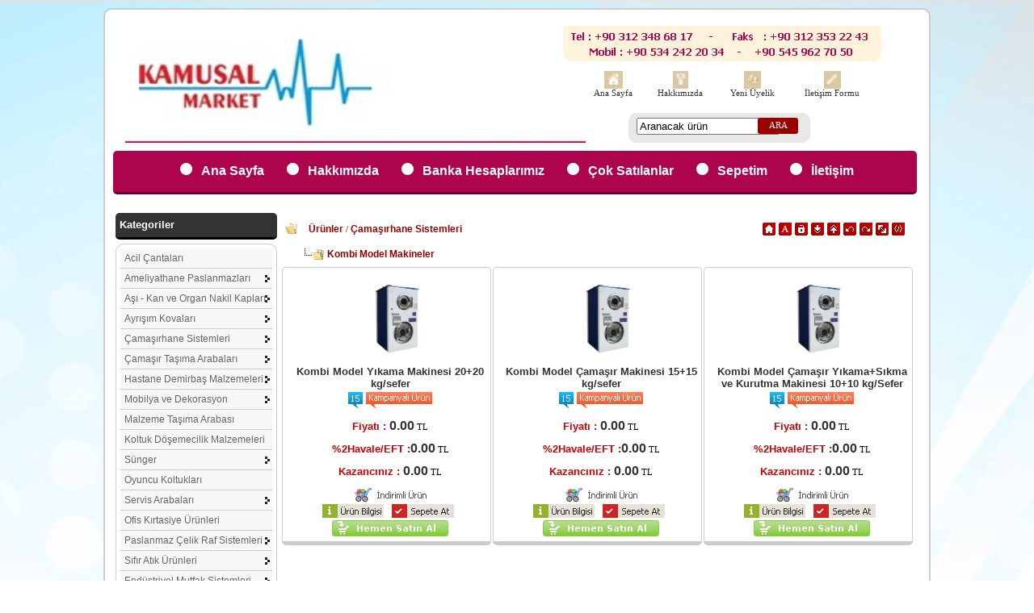

--- FILE ---
content_type: text/html
request_url: https://www.kamusalmarket.com/Urunler/Camasirhane-Sistemleri/Kombi-Model-Makineler/
body_size: 35119
content:

<!DOCTYPE html PUBLIC "-//W3C//DTD XHTML 1.0 Transitional//EN" "http://www.w3.org/TR/xhtml1/DTD/xhtml1-transitional.dtd">
<html xmlns="http://www.w3.org/1999/xhtml">
<head>
<meta http-equiv="Content-Type" content="text/html; charset=windows-1254" />
 <title>Kombi Model Makineler</title>
<META NAME="keywords" content="Çamaşır,yıkama,makinesi,endüstriyel,çamaşır,makinesi,endüstriyel,çamaşır,yıkama,makinesi,çamaşır,yıkama,sıkma,makinesi,çamaşır,kurutma,çamaşır,kurutma,makinesi,pres,ütü,sanayi,tipi,pres,ütü,paskala,ütü,ütü,paskalası,silindir" />
<META NAME="description" content="Çamaşır yıkama makinesi,endüstriyel çamaşır makinesi,endüstriyel çamaşır yıkama makinesi,çamaşır yıkama sıkma makinesi,çamaşır kurutma,çamaşır kurutma makinesi,pres ütü,sanayi tipi pres ütü,paskala ütü,ütü paskalası,silindir " />
 
<script language="javascript" src="https://www.kamusalmarket.com/aktarimlar/js/jquery-1.5.min.js"></script>
<script language="javascript" src="https://www.kamusalmarket.com/aktarimlar/js/uyekontrol.js"></script>
<script language="javascript" src="https://www.kamusalmarket.com/aktarimlar/js/blocks.js"></script>
<script language="javascript" src="https://www.kamusalmarket.com/aktarimlar/js/eyceks.js"></script>
<script language="javascript" src="https://www.kamusalmarket.com/aktarimlar/js/ajaxgonderimler.js"></script>
<script language="javascript" src="https://www.kamusalmarket.com/aktarimlar/js/overlib.js"></script>
<script language="javascript" src="https://www.kamusalmarket.com/aktarimlar/js/menu.js"></script>
<script language="javascript" src="https://www.kamusalmarket.com/aktarimlar/js/js.js"></script>
<script language="javascript" src="https://www.kamusalmarket.com/aktarimlar/js/nora_slide.js"></script>
<script language="javascript" src="https://www.kamusalmarket.com/aktarimlar/js/calendar.js"></script>
<link href="https://www.kamusalmarket.com/temalar/Techno-Theme/style/style.css" rel="stylesheet" type="text/css"/>
<link href="https://www.kamusalmarket.com/aktarimlar/css/calendar.css" rel="stylesheet" type="text/css"/>

</head>
<script type="text/javascript">

function TkMansetSlide(islem){
var MvMansetYukseklik	= 300;
var MvMansetGenislik	= 774;
var MansetEfectHizi		= 500;
var MansetSlideSuresi	= 7000;
var OpacityHizi			= 200;
var OpacitySaydamlik	= 0.5;
var OpacityBelirginlik	= 100;


var deger = $("#TkSlide").scrollLeft();
var deger2 = $("#TkSlide").width();
var deger3 = $("#TkSlide-content").width();
var durum = deger+ deger2;
	
	if(islem==1){
		if(deger<=0){
		
			$("#TkSlide").animate({opacity: OpacitySaydamlik}, OpacityHizi) 
			$("#TkSlide").animate({ scrollLeft : deger3}, MansetEfectHizi) 
			$("#TkSlide").animate({opacity: OpacityBelirginlik}, OpacityHizi) 


		
		}else{		

			
			$("#TkSlide").animate({opacity: OpacitySaydamlik}, OpacityHizi) 
			$("#TkSlide").animate({ scrollLeft : '-='+MvMansetGenislik }, MansetEfectHizi) 
			$("#TkSlide").animate({opacity: OpacityBelirginlik}, OpacityHizi) 

	
			
		}


}else{

	if(durum>=deger3){
			
			$("#TkSlide").animate({opacity: OpacitySaydamlik}, OpacityHizi) 
			$("#TkSlide").animate({ scrollLeft : '0' }, MansetEfectHizi) 
			$("#TkSlide").animate({opacity: OpacityBelirginlik}, OpacityHizi) 


		
		}else{		

			
			$("#TkSlide").animate({opacity: OpacitySaydamlik}, OpacityHizi) 
			$("#TkSlide").animate({ scrollLeft : '+='+MvMansetGenislik }, MansetEfectHizi) 
			$("#TkSlide").animate({opacity: OpacityBelirginlik}, OpacityHizi) 

	
			
		}
}


}


$(document).ready(function(){
var TknSlideButonType = 1;
var toplam	= $("#TkSlide-content a").size();
var en		= 775*toplam;
$("#TkSlide-content").css("width",en);


$('#TkSlideSolButon').click(function() { TkMansetSlide(1); TknSlideButonType = 1;});
$('#TkSlideSagButon').click(function() { TkMansetSlide(2); TknSlideButonType = 2;});

	$("#TkSlide").mouseover(function(){
	var tkps	= $("#TkSlide").position();
		$("#TkSlideSagButon").css("left",tkps.left+20).css("top",tkps.top).fadeIn(300);
		$("#TkSlideSolButon").css("left",tkps.left+500).css("top",tkps.top).fadeIn(300);
	
	
	});
	
	$("#TkSlide").mouseout(function(){
		$("#TkSlideSolButon").fadeOut("300");
		$("#TkSlideSagButon").fadeOut("300");
	
	});

});



</script>


<body>
<div id="Wrapper">
	<table border="0" width="995" cellspacing="0" cellpadding="0">
		<tr>
			<td>
			<table border="0" width="100%" id="table2" cellspacing="0" cellpadding="0">
				<tr>
					<td height="150" style="padding-top: 15px; padding-left: 50px;" background="https://www.kamusalmarket.com/temalar/Techno-Theme/img/Tema/images/TemaUst.png">
					
							<table border="0" width="100%" id="table2" cellspacing="0" cellpadding="0">
			<tr>
				<td width="351">
				</td>
				<td valign="top">
				<table border="0" width="100%" id="table3" cellspacing="0" cellpadding="0">
					<tr>
						<td style="padding-left: 180px; padding-right: 50px">
						<table border="0" width="100%" cellspacing="0" cellpadding="0" style="padding-top: 50px;">
							<tr>
								<td align="center">
								<img border="0" src="https://www.kamusalmarket.com/temalar/Techno-Theme/img/Tema/images/buton_01.png" width="23" height="22"></td>
								<td align="center">
								<img border="0" src="https://www.kamusalmarket.com/temalar/Techno-Theme/img/Tema/images/buton_03.png" width="19" height="22"></td>
								<td align="center">
								<img border="0" src="https://www.kamusalmarket.com/temalar/Techno-Theme/img/Tema/images/buton_05.png" width="21" height="22"></td>
								<td align="center">
								<img border="0" src="https://www.kamusalmarket.com/temalar/Techno-Theme/img/Tema/images/buton_07.png" width="21" height="22"></td>
							</tr>
							<tr>
								<td align="center"><a href="https://www.kamusalmarket.com/index.php">Ana Sayfa</a></td>
								<td align="center"><a href="https://www.kamusalmarket.com/Konu/Hakkimizda.html">Hakkımızda</a></td>
								<td align="center"><a href="https://www.kamusalmarket.com/Store.php?Git=Uyelik">Yeni Üyelik</a></td>
								<td align="center"><a href="https://www.kamusalmarket.com/Iletisim.php">İletişim Formu</a></td>
							</tr>
						</table>
						
						
						</td>
					</tr>
					
					
					<tr>
						<td align="center">
						
						
						<div id="Arama">
						
						 <form action="https://www.kamusalmarket.com/Search.php" method="get" id="SeracForm" name="SeracForm" class="SeracForm">
   		<div class="inptdv">
      	  <input value="Aranacak ürün" onclick="this.value=''" name="a" type="text" class="inpt">
      
	   
	    </div>
		 <a href="javascript:void(0)" onclick="$('#SeracForm').submit()" class="submit"> ARA</a>
		
		
    </form>
					
					</div>	
					
					
					</td>
					</tr>
				</table>
				</td>
			</tr>
		</table>

					
					
					</td>
				</tr>
				<tr>
					<td>
					
									
						<div class="Header-Title-Block">
						
						<a href="https://www.kamusalmarket.com/index.php">Ana Sayfa</a>
						<a href="https://www.kamusalmarket.com/Konu/Hakkimizda.html">Hakkımızda</a>
						<a href="https://www.kamusalmarket.com/BankaHesaplari.php">Banka Hesaplarımız</a>
						<a href="https://www.kamusalmarket.com/Cok-Satilanlar.php">Çok Satılanlar</a>
						<a href="https://www.kamusalmarket.com/Sepetim.php">Sepetim</a>
						<a href="https://www.kamusalmarket.com/Konu/Iletisim-Bilgileri.html">İletişim</a>


						</div>	
							
							
							
							
							</td>
						</tr>
						<tr>
							<td><table border="0" width="100%"><td valign="top" width="200px">

<div class="SoysalBlock-Title2">Kategoriler</div>
	<div class="SoysalBlock-Main">
<link href="https://www.kamusalmarket.com/temalar/Techno-Theme/style/menu.css" rel="stylesheet" type="text/css"/><div class="A_Menu">
<ul id="A_Menu"><li><a href="https://www.kamusalmarket.com/Urunler/Acil-Cantalari/"> Acil Çantaları</a></li><li><a href="https://www.kamusalmarket.com/Urunler/Ameliyathane-Paslanmazlari/"> Ameliyathane Paslanmazları</a><ul> <li><a href="https://www.kamusalmarket.com/Urunler/Ameliyathane-Paslanmazlari/Doktor-El-Yikama-Uniteleri/">Doktor El Yıkama Üniteleri</a></li> <li><a href="https://www.kamusalmarket.com/Urunler/Ameliyathane-Paslanmazlari/Ameliyathane-Tabureleri/">Ameliyathane Tabureleri</a></li> <li><a href="https://www.kamusalmarket.com/Urunler/Ameliyathane-Paslanmazlari/Ameliyathane-Cop-Kovalari/">Ameliyathane Çöp Kovaları</a></li> <li><a href="https://www.kamusalmarket.com/Urunler/Ameliyathane-Paslanmazlari/Paslanmaz-Celik-Arabalar/">Paslanmaz Çelik Arabalar</a></li> <li><a href="https://www.kamusalmarket.com/Urunler/Ameliyathane-Paslanmazlari/Paslanmaz-Celik-Calisma-Tezgahlari-ve-Masalar/">Paslanmaz Çelik Çalışma Tezgahları ve Masalar</a></li> <li><a href="https://www.kamusalmarket.com/Urunler/Ameliyathane-Paslanmazlari/Paslanmaz-Celik-Dolaplar/">Paslanmaz Çelik Dolaplar</a></li></ul></li><li><a href="https://www.kamusalmarket.com/Urunler/Asi-Kan-ve-Organ-Nakil-Kaplari/"> Aşı - Kan ve Organ Nakil Kapları</a><ul> <li><a href="https://www.kamusalmarket.com/Urunler/Asi-Kan-ve-Organ-Nakil-Kaplari/Asi-Nakil-Cantalari/">Aşı Nakil Çantaları</a></li> <li><a href="https://www.kamusalmarket.com/Urunler/Asi-Kan-ve-Organ-Nakil-Kaplari/Kan-Nakil-Kutulari/">Kan Nakil Kutuları</a></li> <li><a href="https://www.kamusalmarket.com/Urunler/Asi-Kan-ve-Organ-Nakil-Kaplari/Organ-Nakil-Kaplari/">Organ Nakil Kapları</a></li> <li><a href="https://www.kamusalmarket.com/Urunler/Asi-Kan-ve-Organ-Nakil-Kaplari/Bez-Tasima-Cantalari/">Bez Taşıma Çantaları</a></li> <li><a href="https://www.kamusalmarket.com/Urunler/Asi-Kan-ve-Organ-Nakil-Kaplari/Elektrikli-Sogutucular/">Elektrikli Soğutucular</a></li></ul></li><li><a href="https://www.kamusalmarket.com/Urunler/Ayrisim-Kovalari/"> Ayrışım Kovaları</a><ul> <li><a href="https://www.kamusalmarket.com/Urunler/Ayrisim-Kovalari/Plastik-Ayrisim-Kovalari/">Plastik Ayrışım Kovaları</a><ul> <li><a href="https://www.kamusalmarket.com/Urunler/Ayrisim-Kovalari/Plastik-Ayrisim-Kovalari/Tekli-Evsel-Atik-Ayrisim-Kovalari/">Tekli Evsel Atık Ayrışım Kovaları</a></li> <li><a href="https://www.kamusalmarket.com/Urunler/Ayrisim-Kovalari/Plastik-Ayrisim-Kovalari/Tekli-Cam-Atik-Ayrisim-Kovalari/">Tekli Cam Atık Ayrışım Kovaları</a></li> <li><a href="https://www.kamusalmarket.com/Urunler/Ayrisim-Kovalari/Plastik-Ayrisim-Kovalari/Tekli-Tibbi-Atik-Ayrisim-Kovalari/">Tekli Tıbbi Atık Ayrışım Kovaları</a></li> <li><a href="https://www.kamusalmarket.com/Urunler/Ayrisim-Kovalari/Plastik-Ayrisim-Kovalari/Ikili-Ayrisim-Kovalari/">İkili Ayrışım Kovaları</a></li> <li><a href="https://www.kamusalmarket.com/Urunler/Ayrisim-Kovalari/Plastik-Ayrisim-Kovalari/Uclu-Ayrisim-Kovaari/">Üçlü Ayrışım Kovaarı</a></li> <li><a href="https://www.kamusalmarket.com/Urunler/Ayrisim-Kovalari/Plastik-Ayrisim-Kovalari/Dortlu-Ayrisim-Kovalari/">Dörtlü Ayrışım Kovaları</a></li> <li><a href="https://www.kamusalmarket.com/Urunler/Ayrisim-Kovalari/Plastik-Ayrisim-Kovalari/Altili-Ayrisim-Kovalari/">Altılı Ayrışım Kovaları</a></li></ul></li> <li><a href="https://www.kamusalmarket.com/Urunler/Ayrisim-Kovalari/Metal-Ayrisim-Kovalari/">Metal Ayrışım Kovaları</a></li> <li><a href="https://www.kamusalmarket.com/Urunler/Ayrisim-Kovalari/Paslanmaz-Celik-Ayrisim-Kovalari/">Paslanmaz Çelik Ayrışım Kovaları</a></li></ul></li><li><a href="https://www.kamusalmarket.com/Urunler/Camasirhane-Sistemleri/"> Çamaşırhane Sistemleri</a><ul> <li><a href="https://www.kamusalmarket.com/Urunler/Camasirhane-Sistemleri/Camasir-Yikama-Makinesi/">Çamaşır Yıkama Makinesi</a></li> <li><a href="https://www.kamusalmarket.com/Urunler/Camasirhane-Sistemleri/Camasir-Kurutma-Makineleri/">Çamaşır Kurutma Makineleri</a></li> <li><a href="https://www.kamusalmarket.com/Urunler/Camasirhane-Sistemleri/Kombi-Model-Makineler/">Kombi Model Makineler</a></li> <li><a href="https://www.kamusalmarket.com/Urunler/Camasirhane-Sistemleri/Kurutma-Bantli-Silindir-Utuler/">Kurutma Bantlı Silindir Ütüler</a></li> <li><a href="https://www.kamusalmarket.com/Urunler/Camasirhane-Sistemleri/Silindir-Utuler/">Silindir Ütüler</a></li> <li><a href="https://www.kamusalmarket.com/Urunler/Camasirhane-Sistemleri/Yari-Endustriyel-Pres-Utu/">Yarı Endüstriyel Pres Ütü</a></li> <li><a href="https://www.kamusalmarket.com/Urunler/Camasirhane-Sistemleri/Yari-Endustriyel-Silindir-Utuler/">Yarı Endüstriyel Silindir Ütüler</a></li> <li><a href="https://www.kamusalmarket.com/Urunler/Camasirhane-Sistemleri/Sanayi-Tipi-Pres-Utuler/">Sanayi Tipi Pres Ütüler</a></li> <li><a href="https://www.kamusalmarket.com/Urunler/Camasirhane-Sistemleri/Paskala-Utuler/">Paskala Ütüler</a></li> <li><a href="https://www.kamusalmarket.com/Urunler/Camasirhane-Sistemleri/Manken-Utuler/">Manken Ütüler</a></li> <li><a href="https://www.kamusalmarket.com/Urunler/Camasirhane-Sistemleri/Camasirhane-Paslanmazlari/">Çamaşırhane Paslanmazları</a></li></ul></li><li><a href="https://www.kamusalmarket.com/Urunler/Camasir-Tasima-Arabalari/"> Çamaşır Taşıma Arabaları</a><ul> <li><a href="https://www.kamusalmarket.com/Urunler/Camasir-Tasima-Arabalari/Metal-ve-Paslanmaz-Camasir-Arabalari/">Metal ve Paslanmaz Çamaşır Arabaları</a></li> <li><a href="https://www.kamusalmarket.com/Urunler/Camasir-Tasima-Arabalari/Kirli-Temiz-Camasir-Arabalari/">Kirli Temiz Çamaşır Arabaları</a></li> <li><a href="https://www.kamusalmarket.com/Urunler/Camasir-Tasima-Arabalari/Kirli-Camasir-Tasima-Arabalari/">Kirli Çamaşır Taşıma Arabaları</a></li> <li><a href="https://www.kamusalmarket.com/Urunler/Camasir-Tasima-Arabalari/Katlanir-ve-Brandali-Camasir-Arabalari/">Katlanır ve Brandalı Çamaşır Arabaları</a></li> <li><a href="https://www.kamusalmarket.com/Urunler/Camasir-Tasima-Arabalari/Temiz-Camasir-Tasima-Arabalari/">Temiz Çamaşır Taşıma Arabaları</a></li> <li><a href="https://www.kamusalmarket.com/Urunler/Camasir-Tasima-Arabalari/Polietilen-Camasir-Arabalari/">Polietilen Çamaşır Arabaları</a></li> <li><a href="https://www.kamusalmarket.com/Urunler/Camasir-Tasima-Arabalari/Plastik-Camasir-Arabalari/">Plastik Çamaşır Arabaları</a></li></ul></li><li><a href="https://www.kamusalmarket.com/Urunler/Hastane-Demirbas-Malzemeleri/"> Hastane Demirbaş Malzemeleri</a><ul> <li><a href="https://www.kamusalmarket.com/Urunler/Hastane-Demirbas-Malzemeleri/Eskabo-ve-Paravanlar/">Eskabo ve Paravanlar</a></li> <li><a href="https://www.kamusalmarket.com/Urunler/Hastane-Demirbas-Malzemeleri/Komodinler/">Komodinler</a></li> <li><a href="https://www.kamusalmarket.com/Urunler/Hastane-Demirbas-Malzemeleri/Yemek-Tablalari/">Yemek Tablaları</a></li> <li><a href="https://www.kamusalmarket.com/Urunler/Hastane-Demirbas-Malzemeleri/Muayene-Masalari-ve-Divanlari/">Muayene Masaları ve Divanları</a></li> <li><a href="https://www.kamusalmarket.com/Urunler/Hastane-Demirbas-Malzemeleri/Ilac-Pansuman-ve-Cihaz-Arabalari/">İlaç Pansuman ve Cihaz Arabaları</a></li> <li><a href="https://www.kamusalmarket.com/Urunler/Hastane-Demirbas-Malzemeleri/Crash-Kart-Arabasi/">Crash Kart Arabası</a></li> <li><a href="https://www.kamusalmarket.com/Urunler/Hastane-Demirbas-Malzemeleri/Malul-Arabalari/">Malül Arabaları</a></li> <li><a href="https://www.kamusalmarket.com/Urunler/Hastane-Demirbas-Malzemeleri/Morg-Sistemleri/">Morg Sistemleri</a><ul> <li><a href="https://www.kamusalmarket.com/Urunler/Hastane-Demirbas-Malzemeleri/Morg-Sistemleri/Morg-Unitesi/">Morg Ünitesi</a></li> <li><a href="https://www.kamusalmarket.com/Urunler/Hastane-Demirbas-Malzemeleri/Morg-Sistemleri/Cenaze-Tasima-Sedyeleri/">Cenaze Taşıma Sedyeleri</a></li> <li><a href="https://www.kamusalmarket.com/Urunler/Hastane-Demirbas-Malzemeleri/Morg-Sistemleri/Tenesir-Masasi-ve-Gasilhane-Dolaplari/">Teneşir Masası ve Gasilhane Dolapları</a></li> <li><a href="https://www.kamusalmarket.com/Urunler/Hastane-Demirbas-Malzemeleri/Morg-Sistemleri/Otopsi-Masasi/">Otopsi Masası</a></li></ul></li> <li><a href="https://www.kamusalmarket.com/Urunler/Hastane-Demirbas-Malzemeleri/Engelli-Urunleri/">Engelli Ürünleri</a></li> <li><a href="https://www.kamusalmarket.com/Urunler/Hastane-Demirbas-Malzemeleri/Serum-Askiliklari/">Serum Askılıkları</a></li> <li><a href="https://www.kamusalmarket.com/Urunler/Hastane-Demirbas-Malzemeleri/Hasta-Takip-Tabelalari/">Hasta Takip Tabelaları</a></li> <li><a href="https://www.kamusalmarket.com/Urunler/Hastane-Demirbas-Malzemeleri/Negataskoplar/">Negataskoplar</a></li> <li><a href="https://www.kamusalmarket.com/Urunler/Hastane-Demirbas-Malzemeleri/Legen-ve-Kuvetler/">Leğen ve Küvetler</a></li> <li><a href="https://www.kamusalmarket.com/Urunler/Hastane-Demirbas-Malzemeleri/Reflektorler/">Reflektörler</a></li> <li><a href="https://www.kamusalmarket.com/Urunler/Hastane-Demirbas-Malzemeleri/Tromeller/">Tromeller</a></li> <li><a href="https://www.kamusalmarket.com/Urunler/Hastane-Demirbas-Malzemeleri/Port-Kuvetler/">Port Küvetler</a></li> <li><a href="https://www.kamusalmarket.com/Urunler/Hastane-Demirbas-Malzemeleri/Kursun-Onluk-Askisi/">Kurşun Önlük Askısı</a></li> <li><a href="https://www.kamusalmarket.com/Urunler/Hastane-Demirbas-Malzemeleri/Kursun-Paravan/">Kurşun Paravan</a></li> <li><a href="https://www.kamusalmarket.com/Urunler/Hastane-Demirbas-Malzemeleri/Bebek-Alt-Degistirme-Unitesi/">Bebek Alt Değiştirme Ünitesi</a></li> <li><a href="https://www.kamusalmarket.com/Urunler/Hastane-Demirbas-Malzemeleri/Idrar-Torbasi-Askisi/">İdrar Torbası Askısı</a></li></ul></li><li><a href="https://www.kamusalmarket.com/Urunler/Mobilya-ve-Dekorasyon/"> Mobilya ve Dekorasyon</a><ul> <li><a href="https://www.kamusalmarket.com/Urunler/Mobilya-ve-Dekorasyon/Ic-ve-Dis-Mekan-Mobilyalari/">İç ve Dış Mekan Mobilyaları</a></li> <li><a href="https://www.kamusalmarket.com/Urunler/Mobilya-ve-Dekorasyon/Yemek-Odasi-Sandalyeleri/">Yemek Odası Sandalyeleri</a></li> <li><a href="https://www.kamusalmarket.com/Urunler/Mobilya-ve-Dekorasyon/MAKAM-ODASI-TAKIMLARI/">MAKAM ODASI TAKIMLARI</a><ul> <li><a href="https://www.kamusalmarket.com/Urunler/Mobilya-ve-Dekorasyon/MAKAM-ODASI-TAKIMLARI/KLASIK-MAKAM-ODASI-TAKIMLARI/">KLASİK MAKAM ODASI TAKIMLARI</a></li> <li><a href="https://www.kamusalmarket.com/Urunler/Mobilya-ve-Dekorasyon/MAKAM-ODASI-TAKIMLARI/MODERN-MAKAM-ODASI-TAKIMARI/">MODERN MAKAM ODASI TAKIMARI</a></li></ul></li> <li><a href="https://www.kamusalmarket.com/Urunler/Mobilya-ve-Dekorasyon/Dekoratif-Aynalar/">Dekoratif Aynalar</a></li> <li><a href="https://www.kamusalmarket.com/Urunler/Mobilya-ve-Dekorasyon/Ofis-Mobilyalari/">Ofis Mobilyaları</a><ul> <li><a href="https://www.kamusalmarket.com/Urunler/Mobilya-ve-Dekorasyon/Ofis-Mobilyalari/BURO-MASA-TAKIMLARI/">BÜRO MASA TAKIMLARI</a></li> <li><a href="https://www.kamusalmarket.com/Urunler/Mobilya-ve-Dekorasyon/Ofis-Mobilyalari/KITAPLIK/">KİTAPLIK</a></li> <li><a href="https://www.kamusalmarket.com/Urunler/Mobilya-ve-Dekorasyon/Ofis-Mobilyalari/METAL-AYAKLI-MASALAR/">METAL AYAKLI MASALAR</a></li> <li><a href="https://www.kamusalmarket.com/Urunler/Mobilya-ve-Dekorasyon/Ofis-Mobilyalari/KOMODIN/">KOMODİN</a></li> <li><a href="https://www.kamusalmarket.com/Urunler/Mobilya-ve-Dekorasyon/Ofis-Mobilyalari/METAL-AYAKLI-SEHPALAR/">METAL AYAKLI SEHPALAR</a></li></ul></li> <li><a href="https://www.kamusalmarket.com/Urunler/Mobilya-ve-Dekorasyon/Ofis-Koltuklari/">Ofis Koltukları</a><ul> <li><a href="https://www.kamusalmarket.com/Urunler/Mobilya-ve-Dekorasyon/Ofis-Koltuklari/Makam-Koltuklari/">Makam Koltukları</a></li> <li><a href="https://www.kamusalmarket.com/Urunler/Mobilya-ve-Dekorasyon/Ofis-Koltuklari/Sef-Koltuklari/">Şef Koltukları</a></li> <li><a href="https://www.kamusalmarket.com/Urunler/Mobilya-ve-Dekorasyon/Ofis-Koltuklari/Tekli-Bekleme-Koltuklari/">Tekli Bekleme Koltukları</a></li> <li><a href="https://www.kamusalmarket.com/Urunler/Mobilya-ve-Dekorasyon/Ofis-Koltuklari/Ikili-Bekleme-Koltuklari/">İkili Bekleme Koltukları</a></li> <li><a href="https://www.kamusalmarket.com/Urunler/Mobilya-ve-Dekorasyon/Ofis-Koltuklari/Dortlu-Bekleme-Koltugu/">Dörtlü Bekleme Koltuğu</a></li> <li><a href="https://www.kamusalmarket.com/Urunler/Mobilya-ve-Dekorasyon/Ofis-Koltuklari/Uclu-Bekleme-Koltuklari/">Üçlü Bekleme Koltukları</a></li> <li><a href="https://www.kamusalmarket.com/Urunler/Mobilya-ve-Dekorasyon/Ofis-Koltuklari/Sekreter-ve-Calisma-Sandalyeleri/">Sekreter ve Çalışma Sandalyeleri</a></li> <li><a href="https://www.kamusalmarket.com/Urunler/Mobilya-ve-Dekorasyon/Ofis-Koltuklari/Tabureler/">Tabureler</a></li> <li><a href="https://www.kamusalmarket.com/Urunler/Mobilya-ve-Dekorasyon/Ofis-Koltuklari/Kamp-Sandalyeleri/">Kamp Sandalyeleri</a></li> <li><a href="https://www.kamusalmarket.com/Urunler/Mobilya-ve-Dekorasyon/Ofis-Koltuklari/Bar-Tabureleri/">Bar Tabureleri</a></li></ul></li> <li><a href="https://www.kamusalmarket.com/Urunler/Mobilya-ve-Dekorasyon/Yedek-Parca-ve-Aksesuar/">Yedek Parça ve Aksesuar</a></li></ul></li><li><a href="https://www.kamusalmarket.com/Urunler/Malzeme-Tasima-Arabasi/"> Malzeme Taşıma Arabası</a></li><li><a href="https://www.kamusalmarket.com/Urunler/Koltuk-Dosemecilik-Malzemeleri/"> Koltuk Döşemecilik Malzemeleri</a></li><li><a href="https://www.kamusalmarket.com/Urunler/Sunger/"> Sünger</a><ul> <li><a href="https://www.kamusalmarket.com/Urunler/Sunger/Bebek-Yataklari/">Bebek Yatakları</a></li> <li><a href="https://www.kamusalmarket.com/Urunler/Sunger/32-Danisite-Gri-Sunger/">32 Danisite Gri Sünger</a></li> <li><a href="https://www.kamusalmarket.com/Urunler/Sunger/28-Danisite-Gri-Sunger/">28 Danisite Gri Sünger</a></li> <li><a href="https://www.kamusalmarket.com/Urunler/Sunger/22-Danisit-Gri-Sunger/">22 Danisit Gri Sünger</a></li> <li><a href="https://www.kamusalmarket.com/Urunler/Sunger/15-Danisite-Beyaz-Sunger/">15 Danisite Beyaz Sünger</a></li></ul></li><li><a href="https://www.kamusalmarket.com/Urunler/Oyuncu-Koltuklari/"> Oyuncu Koltukları</a></li><li><a href="https://www.kamusalmarket.com/Urunler/Servis-Arabalari/"> Servis Arabaları</a><ul> <li><a href="https://www.kamusalmarket.com/Urunler/Servis-Arabalari/Mutfak-Bulasik-Arabalari/">Mutfak Bulaşık Arabaları</a></li></ul></li><li><a href="https://www.kamusalmarket.com/Urunler/Ofis-Kirtasiye-Urunleri/"> Ofis Kırtasiye Ürünleri</a></li><li><a href="https://www.kamusalmarket.com/Urunler/Paslanmaz-Celik-Raf-Sistemleri/"> Paslanmaz Çelik Raf Sistemleri</a><ul> <li><a href="https://www.kamusalmarket.com/Urunler/Paslanmaz-Celik-Raf-Sistemleri/Tel-Raf-Sistemerl/">Tel Raf Sistemerl</a><ul> <li><a href="https://www.kamusalmarket.com/Urunler/Paslanmaz-Celik-Raf-Sistemleri/Tel-Raf-Sistemerl/Kromajli-Raf-Sistemleri/">Kromajlı Raf Sistemleri</a></li> <li><a href="https://www.kamusalmarket.com/Urunler/Paslanmaz-Celik-Raf-Sistemleri/Tel-Raf-Sistemerl/304-Kalite-Raf-Sistemleri/">304 Kalite Raf Sistemleri</a></li> <li><a href="https://www.kamusalmarket.com/Urunler/Paslanmaz-Celik-Raf-Sistemleri/Tel-Raf-Sistemerl/201-Kalite-Raf-Sistemleri/">201 Kalite Raf Sistemleri</a></li></ul></li> <li><a href="https://www.kamusalmarket.com/Urunler/Paslanmaz-Celik-Raf-Sistemleri/Duz-Tablali-Raf-Sistemleri/">Düz Tablalı Raf Sistemleri</a><ul> <li><a href="https://www.kamusalmarket.com/Urunler/Paslanmaz-Celik-Raf-Sistemleri/Duz-Tablali-Raf-Sistemleri/430-Kalite-Duz-Tablali-Raf-Sistemleri/">430 Kalite Düz Tablalı Raf Sistemleri</a></li> <li><a href="https://www.kamusalmarket.com/Urunler/Paslanmaz-Celik-Raf-Sistemleri/Duz-Tablali-Raf-Sistemleri/304-Kalite-Duz-Tablali-Raf-Sistemleri/">304 Kalite Düz Tablalı Raf Sistemleri</a></li></ul></li> <li><a href="https://www.kamusalmarket.com/Urunler/Paslanmaz-Celik-Raf-Sistemleri/Perfore-Tablali-Raf-Sistemleri/">Perfore Tablalı Raf Sistemleri</a><ul> <li><a href="https://www.kamusalmarket.com/Urunler/Paslanmaz-Celik-Raf-Sistemleri/Perfore-Tablali-Raf-Sistemleri/430-Kalite-Perfore-Tablali-Raf-Sistemleri/">430 Kalite Perfore Tablalı Raf Sistemleri</a></li> <li><a href="https://www.kamusalmarket.com/Urunler/Paslanmaz-Celik-Raf-Sistemleri/Perfore-Tablali-Raf-Sistemleri/304-Kalite-Perfore-Tablali-raf-Sistemleri/">304 Kalite Perfore Tablalı raf Sistemleri</a></li></ul></li></ul></li><li><a href="https://www.kamusalmarket.com/Urunler/Sifir-Atik-Urunleri/"> Sıfır Atık Ürünleri</a><ul> <li><a href="https://www.kamusalmarket.com/Urunler/Sifir-Atik-Urunleri/Tekli-Sifir-Atik-Kovalari/">Tekli Sıfır Atık Kovaları</a></li> <li><a href="https://www.kamusalmarket.com/Urunler/Sifir-Atik-Urunleri/Ikili-Sifir-Atik-Kovalari/">İkili Sıfır Atık Kovaları</a></li> <li><a href="https://www.kamusalmarket.com/Urunler/Sifir-Atik-Urunleri/Uclu-Siri-Atik-Kovalari/">Üçlü Sırı Atık Kovaları</a></li> <li><a href="https://www.kamusalmarket.com/Urunler/Sifir-Atik-Urunleri/Dortlu-Sifir-Atik-Urunleri/">Dörtlü Sıfır Atık Ürünleri</a></li> <li><a href="https://www.kamusalmarket.com/Urunler/Sifir-Atik-Urunleri/Coklu-Sifir-Atik-Kovalari/">Çoklu Sıfır Atık Kovaları</a></li> <li><a href="https://www.kamusalmarket.com/Urunler/Sifir-Atik-Urunleri/Sifir-Atik-Cop-Posetleri/">Sıfır Atık Çöp Poşetleri</a></li></ul></li><li><a href="https://www.kamusalmarket.com/Urunler/Endustriyel-Mutfak-Sistemleri/"> Endüstriyel Mutfak Sistemleri</a><ul> <li><a href="https://www.kamusalmarket.com/Urunler/Endustriyel-Mutfak-Sistemleri/Tepsi-ve-Tavalar/">Tepsi ve Tavalar</a><ul> <li><a href="https://www.kamusalmarket.com/Urunler/Endustriyel-Mutfak-Sistemleri/Tepsi-ve-Tavalar/Duz-Tavalar/">Düz Tavalar</a></li> <li><a href="https://www.kamusalmarket.com/Urunler/Endustriyel-Mutfak-Sistemleri/Tepsi-ve-Tavalar/Italyan-Model-Tepsiler/">İtalyan Model Tepsiler</a></li> <li><a href="https://www.kamusalmarket.com/Urunler/Endustriyel-Mutfak-Sistemleri/Tepsi-ve-Tavalar/Sandvic-Tavalari/">Sandviç Tavaları</a></li> <li><a href="https://www.kamusalmarket.com/Urunler/Endustriyel-Mutfak-Sistemleri/Tepsi-ve-Tavalar/Beget-Tavalari/">Beget Tavaları</a></li> <li><a href="https://www.kamusalmarket.com/Urunler/Endustriyel-Mutfak-Sistemleri/Tepsi-ve-Tavalar/Hamburger-Tavalari/">Hamburger Tavaları</a></li> <li><a href="https://www.kamusalmarket.com/Urunler/Endustriyel-Mutfak-Sistemleri/Tepsi-ve-Tavalar/Tost-ve-Kepek-ekmegi-Kaliplari/">Tost ve Kepek ekmeği Kalıpları</a></li> <li><a href="https://www.kamusalmarket.com/Urunler/Endustriyel-Mutfak-Sistemleri/Tepsi-ve-Tavalar/Grissini-ve-Galeta-Tavalari/">Grissini ve Galeta Tavaları</a></li> <li><a href="https://www.kamusalmarket.com/Urunler/Endustriyel-Mutfak-Sistemleri/Tepsi-ve-Tavalar/Pizza-Tavalari/">Pizza Tavaları</a></li> <li><a href="https://www.kamusalmarket.com/Urunler/Endustriyel-Mutfak-Sistemleri/Tepsi-ve-Tavalar/Cesit-Ekmegi-Tavalari/">Çeşit Ekmeği Tavaları</a></li> <li><a href="https://www.kamusalmarket.com/Urunler/Endustriyel-Mutfak-Sistemleri/Tepsi-ve-Tavalar/Tava-Arabalari/">Tava Arabaları</a></li></ul></li> <li><a href="https://www.kamusalmarket.com/Urunler/Endustriyel-Mutfak-Sistemleri/THERMOBOX-VE-THERMO-TEPSILER/">THERMOBOX VE THERMO TEPSİLER</a></li> <li><a href="https://www.kamusalmarket.com/Urunler/Endustriyel-Mutfak-Sistemleri/Hazirlik-Ekipmanlari/">Hazırlık Ekipmanları</a><ul> <li><a href="https://www.kamusalmarket.com/Urunler/Endustriyel-Mutfak-Sistemleri/Hazirlik-Ekipmanlari/SEBZE-DOGRAMA-MAKINELERI/">SEBZE DOĞRAMA MAKİNELERİ</a></li> <li><a href="https://www.kamusalmarket.com/Urunler/Endustriyel-Mutfak-Sistemleri/Hazirlik-Ekipmanlari/HAMUR-YOGURMA-MAKINELERI/">HAMUR YOĞURMA MAKİNELERİ</a></li> <li><a href="https://www.kamusalmarket.com/Urunler/Endustriyel-Mutfak-Sistemleri/Hazirlik-Ekipmanlari/HAMUR-ACMA-MAKINELERI/">HAMUR AÇMA MAKİNELERİ</a></li> <li><a href="https://www.kamusalmarket.com/Urunler/Endustriyel-Mutfak-Sistemleri/Hazirlik-Ekipmanlari/MIKSERLER/">MİKSERLER</a></li> <li><a href="https://www.kamusalmarket.com/Urunler/Endustriyel-Mutfak-Sistemleri/Hazirlik-Ekipmanlari/ET-KIYMA-VE-ISLEME-MAKINELERI/">ET KIYMA VE İŞLEME MAKİNELERİ</a></li> <li><a href="https://www.kamusalmarket.com/Urunler/Endustriyel-Mutfak-Sistemleri/Hazirlik-Ekipmanlari/PATATES-SOYMA-MAKINELERI/">PATATES SOYMA MAKİNELERİ</a></li> <li><a href="https://www.kamusalmarket.com/Urunler/Endustriyel-Mutfak-Sistemleri/Hazirlik-Ekipmanlari/TULUMBA-VE-KOFTE-SEKILLENDIRME-MAKINESI/">TULUMBA VE KÖFTE ŞEKİLLENDİRME MAKİNESİ</a></li> <li><a href="https://www.kamusalmarket.com/Urunler/Endustriyel-Mutfak-Sistemleri/Hazirlik-Ekipmanlari/CATAL-KASIK-BARDAK-KURUTUCULAR/">ÇATAL KAŞIK BARDAK KURUTUCULAR</a></li> <li><a href="https://www.kamusalmarket.com/Urunler/Endustriyel-Mutfak-Sistemleri/Hazirlik-Ekipmanlari/EKMEK-DILIMLEME-MAKINELERI/">EKMEK DİLİMLEME MAKİNELERİ</a></li> <li><a href="https://www.kamusalmarket.com/Urunler/Endustriyel-Mutfak-Sistemleri/Hazirlik-Ekipmanlari/SICAK-SOGUK-BANKET-ARABALARI/">SICAK SOĞUK BANKET ARABALARI</a></li> <li><a href="https://www.kamusalmarket.com/Urunler/Endustriyel-Mutfak-Sistemleri/Hazirlik-Ekipmanlari/BICAK-STERILIZATORU/">BIÇAK STERİLİZATÖRÜ</a></li> <li><a href="https://www.kamusalmarket.com/Urunler/Endustriyel-Mutfak-Sistemleri/Hazirlik-Ekipmanlari/KUMPIR-FIRINLARI/">KUMPİR FIRINLARI</a></li> <li><a href="https://www.kamusalmarket.com/Urunler/Endustriyel-Mutfak-Sistemleri/Hazirlik-Ekipmanlari/SERVIS-PAKETLEME-MAKINELERI/">SERVİS PAKETLEME MAKİNELERİ</a></li> <li><a href="https://www.kamusalmarket.com/Urunler/Endustriyel-Mutfak-Sistemleri/Hazirlik-Ekipmanlari/SEBZE-KURUTMA-MAKINESI/">SEBZE KURUTMA MAKİNESİ</a></li> <li><a href="https://www.kamusalmarket.com/Urunler/Endustriyel-Mutfak-Sistemleri/Hazirlik-Ekipmanlari/SIMIT-VE-POGACA-KESME-MAKINESI/">SİMİT VE POĞAÇA KESME MAKİNESİ</a></li></ul></li> <li><a href="https://www.kamusalmarket.com/Urunler/Endustriyel-Mutfak-Sistemleri/Kafeterya-Ekipmanlari/">Kafeterya Ekipmanları</a><ul> <li><a href="https://www.kamusalmarket.com/Urunler/Endustriyel-Mutfak-Sistemleri/Kafeterya-Ekipmanlari/PORTAKAL-SIKMA-MAKINESI/">PORTAKAL SIKMA MAKİNESİ</a></li> <li><a href="https://www.kamusalmarket.com/Urunler/Endustriyel-Mutfak-Sistemleri/Kafeterya-Ekipmanlari/CAY-OTOMATLARI/">ÇAY OTOMATLARI</a></li> <li><a href="https://www.kamusalmarket.com/Urunler/Endustriyel-Mutfak-Sistemleri/Kafeterya-Ekipmanlari/DONER-OCAKLARI/">DÖNER OCAKLARI</a></li> <li><a href="https://www.kamusalmarket.com/Urunler/Endustriyel-Mutfak-Sistemleri/Kafeterya-Ekipmanlari/TOST-MAKINELERI/">TOST MAKİNELERİ</a></li> <li><a href="https://www.kamusalmarket.com/Urunler/Endustriyel-Mutfak-Sistemleri/Kafeterya-Ekipmanlari/EKMEK-KIZARTMA-MAKINELERI/">EKMEK KIZARTMA MAKİNELERİ</a></li> <li><a href="https://www.kamusalmarket.com/Urunler/Endustriyel-Mutfak-Sistemleri/Kafeterya-Ekipmanlari/SERBET-VE-AYRAN-MAKINELERI/">ŞERBET VE AYRAN MAKİNELERİ</a></li> <li><a href="https://www.kamusalmarket.com/Urunler/Endustriyel-Mutfak-Sistemleri/Kafeterya-Ekipmanlari/KREP-VE-WAFFLE-MAKINESI/">KREP VE WAFFLE MAKİNESİ</a></li> <li><a href="https://www.kamusalmarket.com/Urunler/Endustriyel-Mutfak-Sistemleri/Kafeterya-Ekipmanlari/SALAMENDER-IZGARALAR/">SALAMENDER IZGARALAR</a></li> <li><a href="https://www.kamusalmarket.com/Urunler/Endustriyel-Mutfak-Sistemleri/Kafeterya-Ekipmanlari/SICAK-TESHIR-URUNLERI/">SICAK TEŞHİR ÜRÜNLERİ</a></li></ul></li> <li><a href="https://www.kamusalmarket.com/Urunler/Endustriyel-Mutfak-Sistemleri/Bulasikhane-Ekipmanlari/">Bulaşıkhane Ekipmanları</a><ul> <li><a href="https://www.kamusalmarket.com/Urunler/Endustriyel-Mutfak-Sistemleri/Bulasikhane-Ekipmanlari/BARDAK-YIKAMA-MAKINELERI/">BARDAK YIKAMA MAKİNELERİ</a></li> <li><a href="https://www.kamusalmarket.com/Urunler/Endustriyel-Mutfak-Sistemleri/Bulasikhane-Ekipmanlari/SET-ALTI-BULASIK-MAKINELERI/">SET ALTI BULAŞIK MAKİNELERİ</a></li> <li><a href="https://www.kamusalmarket.com/Urunler/Endustriyel-Mutfak-Sistemleri/Bulasikhane-Ekipmanlari/GIYOTIN-TIP-BULASIK-MAKINELERI/">GİYOTİN TİP BULAŞIK MAKİNELERİ</a></li> <li><a href="https://www.kamusalmarket.com/Urunler/Endustriyel-Mutfak-Sistemleri/Bulasikhane-Ekipmanlari/KONVEYORLU-BULASIK-MAKINELERI/">KONVEYÖRLÜ BULAŞIK MAKİNELERİ</a></li> <li><a href="https://www.kamusalmarket.com/Urunler/Endustriyel-Mutfak-Sistemleri/Bulasikhane-Ekipmanlari/SPREY-UNITELERI/">SPREY ÜNİTELERİ</a></li> <li><a href="https://www.kamusalmarket.com/Urunler/Endustriyel-Mutfak-Sistemleri/Bulasikhane-Ekipmanlari/GIRIS-VE-CIKIS-TEZGAHLARI/">GİRİŞ VE ÇIKIŞ TEZGAHLARI</a></li> <li><a href="https://www.kamusalmarket.com/Urunler/Endustriyel-Mutfak-Sistemleri/Bulasikhane-Ekipmanlari/EVYELI-TEZGAHLAR/">EVYELİ TEZGAHLAR</a></li> <li><a href="https://www.kamusalmarket.com/Urunler/Endustriyel-Mutfak-Sistemleri/Bulasikhane-Ekipmanlari/TABAK-TASIMA-ARABALARI/">TABAK TAŞIMA ARABALARI</a></li> <li><a href="https://www.kamusalmarket.com/Urunler/Endustriyel-Mutfak-Sistemleri/Bulasikhane-Ekipmanlari/TEPSI-TASIMA-ARABALARI/">TEPSİ TAŞIMA ARABALARI</a></li> <li><a href="https://www.kamusalmarket.com/Urunler/Endustriyel-Mutfak-Sistemleri/Bulasikhane-Ekipmanlari/KAZAN-TENCERE-TASIMA-ARABALARI/">KAZAN TENCERE TAŞIMA ARABALARI</a></li></ul></li> <li><a href="https://www.kamusalmarket.com/Urunler/Endustriyel-Mutfak-Sistemleri/Pisirme-Ekipmanlari/">Pişirme Ekipmanları</a><ul> <li><a href="https://www.kamusalmarket.com/Urunler/Endustriyel-Mutfak-Sistemleri/Pisirme-Ekipmanlari/ELEKTRIKLI-ve-GAZLI-OCAKLAR/">ELEKTRİKLİ ve GAZLI OCAKLAR</a></li> <li><a href="https://www.kamusalmarket.com/Urunler/Endustriyel-Mutfak-Sistemleri/Pisirme-Ekipmanlari/ELEKTRIKLI-ve-GAZLI-FRITOZLER/">ELEKTRİKLİ ve GAZLI FRİTÖZLER</a></li> <li><a href="https://www.kamusalmarket.com/Urunler/Endustriyel-Mutfak-Sistemleri/Pisirme-Ekipmanlari/ELEKTRIKLI-ve-GAZLI-IZGARALAR/">ELEKTRİKLİ ve GAZLI IZGARALAR</a></li> <li><a href="https://www.kamusalmarket.com/Urunler/Endustriyel-Mutfak-Sistemleri/Pisirme-Ekipmanlari/MAKARNA-HASLAMA/">MAKARNA HAŞLAMA</a></li> <li><a href="https://www.kamusalmarket.com/Urunler/Endustriyel-Mutfak-Sistemleri/Pisirme-Ekipmanlari/LAVA-TASLI-IZGARALAR/">LAVA TAŞLI IZGARALAR</a></li> <li><a href="https://www.kamusalmarket.com/Urunler/Endustriyel-Mutfak-Sistemleri/Pisirme-Ekipmanlari/BENMARILER/">BENMARİLER</a></li> <li><a href="https://www.kamusalmarket.com/Urunler/Endustriyel-Mutfak-Sistemleri/Pisirme-Ekipmanlari/KUZINELER/">KUZİNELER</a></li> <li><a href="https://www.kamusalmarket.com/Urunler/Endustriyel-Mutfak-Sistemleri/Pisirme-Ekipmanlari/PLEYT-OCAKLAR/">PLEYT OCAKLAR</a></li> <li><a href="https://www.kamusalmarket.com/Urunler/Endustriyel-Mutfak-Sistemleri/Pisirme-Ekipmanlari/DEVRILIR-TAVALAR/">DEVRİLİR TAVALAR</a></li> <li><a href="https://www.kamusalmarket.com/Urunler/Endustriyel-Mutfak-Sistemleri/Pisirme-Ekipmanlari/KAYNATMA-TENCERELERI/">KAYNATMA TENCERELERİ</a></li> <li><a href="https://www.kamusalmarket.com/Urunler/Endustriyel-Mutfak-Sistemleri/Pisirme-Ekipmanlari/YER-OCAKLARI/">YER OCAKLARI</a></li> <li><a href="https://www.kamusalmarket.com/Urunler/Endustriyel-Mutfak-Sistemleri/Pisirme-Ekipmanlari/FIRINLAR/">FIRINLAR</a></li></ul></li> <li><a href="https://www.kamusalmarket.com/Urunler/Endustriyel-Mutfak-Sistemleri/Sogutma-Ekipmanlari/">Soğutma Ekipmanları</a><ul> <li><a href="https://www.kamusalmarket.com/Urunler/Endustriyel-Mutfak-Sistemleri/Sogutma-Ekipmanlari/TEZGAH-TIPI-BUZDOLAPLARI/">TEZGAH TİPİ BUZDOLAPLARI</a></li> <li><a href="https://www.kamusalmarket.com/Urunler/Endustriyel-Mutfak-Sistemleri/Sogutma-Ekipmanlari/DIK-TIP-BUZDOLAPLARI/">DİK TİP BUZDOLAPLARI</a></li> <li><a href="https://www.kamusalmarket.com/Urunler/Endustriyel-Mutfak-Sistemleri/Sogutma-Ekipmanlari/SOGUK-ODALAR/">SOĞUK ODALAR</a></li> <li><a href="https://www.kamusalmarket.com/Urunler/Endustriyel-Mutfak-Sistemleri/Sogutma-Ekipmanlari/KASAP-TIPI-BUZDOLAPLARI/">KASAP TİPİ BUZDOLAPLARI</a></li> <li><a href="https://www.kamusalmarket.com/Urunler/Endustriyel-Mutfak-Sistemleri/Sogutma-Ekipmanlari/CEPHE-TIPI-BUZDOLAPLARI/">CEPHE TİPİ BUZDOLAPLARI</a></li> <li><a href="https://www.kamusalmarket.com/Urunler/Endustriyel-Mutfak-Sistemleri/Sogutma-Ekipmanlari/SU-SOGUTMA-DOLAPLARI/">SU SOĞUTMA DOLAPLARI</a></li> <li><a href="https://www.kamusalmarket.com/Urunler/Endustriyel-Mutfak-Sistemleri/Sogutma-Ekipmanlari/DERIN-DONDURUCULAR/">DERİN DONDURUCULAR</a></li> <li><a href="https://www.kamusalmarket.com/Urunler/Endustriyel-Mutfak-Sistemleri/Sogutma-Ekipmanlari/BUZ-MAKINELERI/">BUZ MAKİNELERİ</a></li></ul></li> <li><a href="https://www.kamusalmarket.com/Urunler/Endustriyel-Mutfak-Sistemleri/Teshir-Ekipmanlari/">Teşhir Ekipmanları</a><ul> <li><a href="https://www.kamusalmarket.com/Urunler/Endustriyel-Mutfak-Sistemleri/Teshir-Ekipmanlari/SALAT-BARLAR/">SALAT BARLAR</a></li> <li><a href="https://www.kamusalmarket.com/Urunler/Endustriyel-Mutfak-Sistemleri/Teshir-Ekipmanlari/BENMARILER/">BENMARİLER</a></li> <li><a href="https://www.kamusalmarket.com/Urunler/Endustriyel-Mutfak-Sistemleri/Teshir-Ekipmanlari/DUZ-CAMLI-SERVIS-UNITELERI/">DÜZ CAMLI SERVİS ÜNİTELERİ</a></li> <li><a href="https://www.kamusalmarket.com/Urunler/Endustriyel-Mutfak-Sistemleri/Teshir-Ekipmanlari/BOMBE-CAMLI-SERVIS-UNITELERI/">BOMBE CAMLI SERVİS ÜNİTELERİ</a></li> <li><a href="https://www.kamusalmarket.com/Urunler/Endustriyel-Mutfak-Sistemleri/Teshir-Ekipmanlari/SERVIS-ARABALARI/">SERVİS ARABALARI</a></li> <li><a href="https://www.kamusalmarket.com/Urunler/Endustriyel-Mutfak-Sistemleri/Teshir-Ekipmanlari/OCKBASI/">OCKBAŞI</a></li> <li><a href="https://www.kamusalmarket.com/Urunler/Endustriyel-Mutfak-Sistemleri/Teshir-Ekipmanlari/KUVER-UNITELERI/">KÜVER ÜNİTELERİ</a></li> <li><a href="https://www.kamusalmarket.com/Urunler/Endustriyel-Mutfak-Sistemleri/Teshir-Ekipmanlari/ET-ve-MEZE-VITRINLERI/">ET ve MEZE VİTRİNLERİ</a></li> <li><a href="https://www.kamusalmarket.com/Urunler/Endustriyel-Mutfak-Sistemleri/Teshir-Ekipmanlari/PASTA-VITRINLERI/">PASTA VİTRİNLERİ</a></li> <li><a href="https://www.kamusalmarket.com/Urunler/Endustriyel-Mutfak-Sistemleri/Teshir-Ekipmanlari/NOTR-SERVIS-UNITELERI/">NÖTR SERVİS ÜNİTELERİ</a></li> <li><a href="https://www.kamusalmarket.com/Urunler/Endustriyel-Mutfak-Sistemleri/Teshir-Ekipmanlari/EKMEK-SERVIS-UNITELERI/">EKMEK SERVİS ÜNİTELERİ</a></li> <li><a href="https://www.kamusalmarket.com/Urunler/Endustriyel-Mutfak-Sistemleri/Teshir-Ekipmanlari/TABAK-DISPENSERLERI/">TABAK DİSPENSERLERİ</a></li></ul></li> <li><a href="https://www.kamusalmarket.com/Urunler/Endustriyel-Mutfak-Sistemleri/Raf-Sistemleri/">Raf Sistemleri</a><ul> <li><a href="https://www.kamusalmarket.com/Urunler/Endustriyel-Mutfak-Sistemleri/Raf-Sistemleri/Polipropilen-Delikli-Raflar/">Polipropilen Delikli Raflar</a></li> <li><a href="https://www.kamusalmarket.com/Urunler/Endustriyel-Mutfak-Sistemleri/Raf-Sistemleri/Polipropilen-Raflar-Duz-Tablali/">Polipropilen Raflar Düz Tablalı</a></li> <li><a href="https://www.kamusalmarket.com/Urunler/Endustriyel-Mutfak-Sistemleri/Raf-Sistemleri/Tel-Raf-Sistemleri-304-klite/">Tel Raf Sistemleri 304 klite</a></li> <li><a href="https://www.kamusalmarket.com/Urunler/Endustriyel-Mutfak-Sistemleri/Raf-Sistemleri/Tel-Raf-Sistemleri-inox-201-klite/">Tel Raf Sistemleri inox 201 klite</a></li> <li><a href="https://www.kamusalmarket.com/Urunler/Endustriyel-Mutfak-Sistemleri/Raf-Sistemleri/Paslanmaz-Celik-Duz-Tablali-Raflar-304-Kalite/">Paslanmaz Çelik Düz Tablalı Raflar 304 Kalite</a></li> <li><a href="https://www.kamusalmarket.com/Urunler/Endustriyel-Mutfak-Sistemleri/Raf-Sistemleri/Paslanmaz-Celik-Duz-Tablali-Raflar-201-Kalite/">Paslanmaz Çelik Düz Tablalı Raflar 201 Kalite</a></li> <li><a href="https://www.kamusalmarket.com/Urunler/Endustriyel-Mutfak-Sistemleri/Raf-Sistemleri/Delikli-Raflar-304-Kalite/">Delikli Raflar 304 Kalite</a></li> <li><a href="https://www.kamusalmarket.com/Urunler/Endustriyel-Mutfak-Sistemleri/Raf-Sistemleri/Delikli-Raflar-201-Kalite/">Delikli Raflar 201 Kalite</a></li> <li><a href="https://www.kamusalmarket.com/Urunler/Endustriyel-Mutfak-Sistemleri/Raf-Sistemleri/Duvar-Raflari/">Duvar Rafları</a></li></ul></li> <li><a href="https://www.kamusalmarket.com/Urunler/Endustriyel-Mutfak-Sistemleri/Gastromom-Evye/">Gastromom & Evye</a><ul> <li><a href="https://www.kamusalmarket.com/Urunler/Endustriyel-Mutfak-Sistemleri/Gastromom-Evye/Tek-Evyeli-Tezgahlar/">Tek Evyeli Tezgahlar</a></li> <li><a href="https://www.kamusalmarket.com/Urunler/Endustriyel-Mutfak-Sistemleri/Gastromom-Evye/Tek-Evyeli-Taban-Rafli-Tezgahlar/">Tek Evyeli Taban Raflı Tezgahlar</a></li> <li><a href="https://www.kamusalmarket.com/Urunler/Endustriyel-Mutfak-Sistemleri/Gastromom-Evye/Iki-Evyeli-Tezgahlar/">İki Evyeli Tezgahlar</a></li> <li><a href="https://www.kamusalmarket.com/Urunler/Endustriyel-Mutfak-Sistemleri/Gastromom-Evye/Iki-Evyeli-Taban-Rafli-Tezgahlar/">İki Evyeli Taban Raflı Tezgahlar</a></li> <li><a href="https://www.kamusalmarket.com/Urunler/Endustriyel-Mutfak-Sistemleri/Gastromom-Evye/Uc-Evyeli-Tezgahlar/">Üç Evyeli Tezgahlar</a></li> <li><a href="https://www.kamusalmarket.com/Urunler/Endustriyel-Mutfak-Sistemleri/Gastromom-Evye/Uc-Evyeli-Taban-Rafli-Tezgahlar/">Üç Evyeli Taban Raflı Tezgahlar</a></li> <li><a href="https://www.kamusalmarket.com/Urunler/Endustriyel-Mutfak-Sistemleri/Gastromom-Evye/Sebze-Yikama-Tezgahlari/">Sebze Yıkama Tezgahları</a></li></ul></li> <li><a href="https://www.kamusalmarket.com/Urunler/Endustriyel-Mutfak-Sistemleri/Catal-Kasik-Bicak/">Çatal & Kaşık & Bıçak</a></li> <li><a href="https://www.kamusalmarket.com/Urunler/Endustriyel-Mutfak-Sistemleri/Masa-Ustu-takimlari/">Masa Üstü takımları</a></li> <li><a href="https://www.kamusalmarket.com/Urunler/Endustriyel-Mutfak-Sistemleri/Davlumbazlar/">Davlumbazlar</a></li></ul></li><li><a href="https://www.kamusalmarket.com/Urunler/UMKE-KIYAFETLERI/"> UMKE KIYAFETLERİ</a></li><li><a href="https://www.kamusalmarket.com/Urunler/Dolaplar/"> Dolaplar</a><ul> <li><a href="https://www.kamusalmarket.com/Urunler/Dolaplar/Alet-Ilac-Dolaplari/">Alet İlaç Dolapları</a></li> <li><a href="https://www.kamusalmarket.com/Urunler/Dolaplar/Narkotik-Ilac-Dolabi/">Narkotik İlaç Dolabı</a></li> <li><a href="https://www.kamusalmarket.com/Urunler/Dolaplar/Soyunma-Dolaplari/">Soyunma Dolapları</a></li> <li><a href="https://www.kamusalmarket.com/Urunler/Dolaplar/Kartoteks-Dosya-Dolaplari/">Kartoteks & Dosya Dolapları</a></li></ul></li><li><a href="https://www.kamusalmarket.com/Urunler/Numune-Tasima-Cantalari/"> Numune Taşıma Çantaları</a><ul> <li><a href="https://www.kamusalmarket.com/Urunler/Numune-Tasima-Cantalari/Diger-Numune-Tasima-Cantalari/">Diğer Numune Taşıma Çantaları</a></li> <li><a href="https://www.kamusalmarket.com/Urunler/Numune-Tasima-Cantalari/Idrar-Numunesi-Tasima-Cantasi/">İdrar Numunesi Taşıma Çantası</a></li> <li><a href="https://www.kamusalmarket.com/Urunler/Numune-Tasima-Cantalari/Ilac-Kutulari/">İlaç Kutuları</a></li> <li><a href="https://www.kamusalmarket.com/Urunler/Numune-Tasima-Cantalari/Kan-Numunesi-tasima-cantasi/">Kan Numunesi taşıma çantası</a></li> <li><a href="https://www.kamusalmarket.com/Urunler/Numune-Tasima-Cantalari/Tedavi-Tepsileri/">Tedavi Tepsileri</a></li> <li><a href="https://www.kamusalmarket.com/Urunler/Numune-Tasima-Cantalari/Numune-Kaplari/">Numune Kapları</a></li> <li><a href="https://www.kamusalmarket.com/Urunler/Numune-Tasima-Cantalari/Portatif-Bebek-Tasiyicisi/">Portatif Bebek Taşıyıcısı</a></li></ul></li><li><a href="https://www.kamusalmarket.com/Urunler/Tibbi-Atik-Urunleri/"> Tıbbi Atık Ürünleri</a><ul> <li><a href="https://www.kamusalmarket.com/Urunler/Tibbi-Atik-Urunleri/Evsel-Atik-Urunleri/">Evsel Atık Ürünleri</a></li> <li><a href="https://www.kamusalmarket.com/Urunler/Tibbi-Atik-Urunleri/Diger-Atik-Kovalari/">Diğer Atık Kovaları</a></li> <li><a href="https://www.kamusalmarket.com/Urunler/Tibbi-Atik-Urunleri/Tibbi-Atik-Posetleri/">Tıbbi Atık Poşetleri</a></li> <li><a href="https://www.kamusalmarket.com/Urunler/Tibbi-Atik-Urunleri/Cam-Atik-Kovalari/">Cam Atık Kovaları</a></li> <li><a href="https://www.kamusalmarket.com/Urunler/Tibbi-Atik-Urunleri/Tibbi-Atik-Konteynerleri/">Tıbbi Atık Konteynerleri</a></li> <li><a href="https://www.kamusalmarket.com/Urunler/Tibbi-Atik-Urunleri/Tibbi-Atik-Kiyafetleri/">Tıbbi Atık Kıyafetleri</a></li> <li><a href="https://www.kamusalmarket.com/Urunler/Tibbi-Atik-Urunleri/Tehlikeli-Atik-Bidonlari/">Tehlikeli Atık Bidonları</a></li> <li><a href="https://www.kamusalmarket.com/Urunler/Tibbi-Atik-Urunleri/Tibbi-Atik-Kutulari/">Tıbbi Atık Kutuları</a></li> <li><a href="https://www.kamusalmarket.com/Urunler/Tibbi-Atik-Urunleri/Tibbi-Atik-Kovalari/">Tıbbi Atık Kovaları</a></li> <li><a href="https://www.kamusalmarket.com/Urunler/Tibbi-Atik-Urunleri/Tibbi-Atik-Etiketleri/">Tıbbi Atık Etiketleri</a></li> <li><a href="https://www.kamusalmarket.com/Urunler/Tibbi-Atik-Urunleri/Patolojik-Atik-Ficilari/">Patolojik Atık Fıçıları</a></li></ul></li><li><a href="https://www.kamusalmarket.com/Urunler/Metal-Masa-Ayaklari/"> Metal Masa Ayakları</a></li><li><a href="https://www.kamusalmarket.com/Urunler/Metal-Sehpa-Ayaklari/"> Metal Sehpa Ayakları</a></li></ul></div></div>

<div class="SoysalBlock-Title2">Sepetim</div>
	<div class="SoysalBlock-Main"><div id="SpetimBlokDiv"><center>Sepetiniz boş..</center></div></div></div>

<div class="SoysalBlock-Title2">Üye Girişi</div>
	<div class="SoysalBlock-Main"><form action="https://www.kamusalmarket.com/Account.php?Git=GirisTest" method="POST">
<table border="0" width="100%">
	<tr>
		<td>Email</td>
		<td>:</td>
		<td><input type="text" name="Email" class="input" size="15"/></td>
	</tr>
	<tr>
		<td>Şifre</td>
		<td>:</td>
		<td><input type="password" name="UserSifre" class="input" size="15"/></td>
	</tr>
	<tr>
		<td>&nbsp;</td>
		<td>&nbsp;</td>
		<td><input type="submit" value="Giriş" /></td>
	</tr>
	<tr>
		<td colspan="3"><center><a href="https://www.kamusalmarket.com/Store.php?Git=Uyelik" class="table_text8">Üye Ol</a> | <a class="table_text8" href="https://www.kamusalmarket.com/Store.php?Git=Uyelik&Sayfa=SifremiUnuttum">Şifremi Unuttum</a></center></td>
	</tr>
	
</table>
 </form></div>

<div class="SoysalBlock-Title2">Markalar</div>
	<div class="SoysalBlock-Main">
<script type="text/javascript">
function MarkGonder(id){
var urlyol = document.getElementById(id).Sehir.value;
	if(urlyol!=""){

	location.href = urlyol;
	}
}
 </script>
<table border="0" width="100%" cellspacing="0" cellpadding="0">
<form id="markaform" name="markaform">
<tr>
		<td align="center"><select class="Marks" onchange="MarkGonder('markaform');" size="1" name="Sehir" >
		<option value="">Lütfen Marka Seçin</option><option value="https://www.kamusalmarket.com/Marks/Simmy/">Simmy</option><option value="https://www.kamusalmarket.com/Marks/Atlas-Sunger/">Atlas Sünger</option><option value="https://www.kamusalmarket.com/Marks/Mopak/">Mopak</option><option value="https://www.kamusalmarket.com/Marks/Kamusal-Market/">Kamusal Market</option><option value="https://www.kamusalmarket.com/Marks/ysa-tasarim/">ysa tasarım</option><option value="https://www.kamusalmarket.com/Marks/OZER/">ÖZER</option><option value="https://www.kamusalmarket.com/Marks/energy/">energy</option><option value="https://www.kamusalmarket.com/Marks/Pimador/">Pimador</option><option value="https://www.kamusalmarket.com/Marks/Yildizsit/">Yıldızsit</option><option value="https://www.kamusalmarket.com/Marks/Tok-Aluminyum/">Tok Aluminyum</option><option value="https://www.kamusalmarket.com/Marks/ARSU-OFIS/">ARSU OFİS</option><option value="https://www.kamusalmarket.com/Marks/Tamkan/">Tamkan</option><option value="https://www.kamusalmarket.com/Marks/EMPERO/">EMPERO</option><option value="https://www.kamusalmarket.com/Marks/SHN-METAL/">ŞHN METAL</option><option value="https://www.kamusalmarket.com/Marks/rodek/">rodek</option><option value="https://www.kamusalmarket.com/Marks/Sura-Mobilya/">Şura Mobilya</option><option value="https://www.kamusalmarket.com/Marks/Xin-Da/">Xin Da</option><option value="https://www.kamusalmarket.com/Marks/Mertoglu/">Mertoğlu</option><option value="https://www.kamusalmarket.com/Marks/an-tek/">an-tek</option><option value="https://www.kamusalmarket.com/Marks/Tekmosan/">Tekmosan</option><option value="https://www.kamusalmarket.com/Marks/Songur/">Songür</option><option value="https://www.kamusalmarket.com/Marks/GALENA/">GALENA</option><option value="https://www.kamusalmarket.com/Marks/SUNSA/">SÜNSA</option><option value="https://www.kamusalmarket.com/Marks/poyraz/">poyraz</option><option value="https://www.kamusalmarket.com/Marks/Kama-Plastik/">Kama Plastik</option><option value="https://www.kamusalmarket.com/Marks/tribeca/">tribeca</option><option value="https://www.kamusalmarket.com/Marks/senyayla/">şenyayla</option><option value="https://www.kamusalmarket.com/Marks/drager/">drager</option><option value="https://www.kamusalmarket.com/Marks/derby/">derby</option><option value="https://www.kamusalmarket.com/Marks/mapa/">mapa</option><option value="https://www.kamusalmarket.com/Marks/Ucak-Plastik/">Uçak Plastik</option><option value="https://www.kamusalmarket.com/Marks/aymaksan/">aymaksan</option><option value="https://www.kamusalmarket.com/Marks/deren/">deren</option><option value="https://www.kamusalmarket.com/Marks/yukon/">yukon</option><option value="https://www.kamusalmarket.com/Marks/Portashelf/">Portashelf</option><option value="https://www.kamusalmarket.com/Marks/setay/">setay</option><option value="https://www.kamusalmarket.com/Marks/kromluks/">kromlüks</option><option value="https://www.kamusalmarket.com/Marks/somcelik/">somçelik</option><option value="https://www.kamusalmarket.com/Marks/apart/">apart</option><option value="https://www.kamusalmarket.com/Marks/ava-plastik/">ava plastik</option><option value="https://www.kamusalmarket.com/Marks/as-celik/">as çelik</option><option value="https://www.kamusalmarket.com/Marks/Telkar/">Telkar</option><option value="https://www.kamusalmarket.com/Marks/Netsa/">Netsa</option><option value="https://www.kamusalmarket.com/Marks/Duman/">Duman</option><option value="https://www.kamusalmarket.com/Marks/ocak/">ocak</option><option value="https://www.kamusalmarket.com/Marks/Atlantis/">Atlantis</option><option value="https://www.kamusalmarket.com/Marks/Igloo/">İgloo</option><option value="https://www.kamusalmarket.com/Marks/ezetil/">ezetil</option><option value="https://www.kamusalmarket.com/Marks/coleman/">coleman</option><option value="https://www.kamusalmarket.com/Marks/ice-peak/">ice peak</option></select></td>
	</tr></form></table></div>

<div class="SoysalBlock-Title2">Kampanyadakiler</div>
	<div class="SoysalBlock-Main"><style>
#nora_slide_1{
	margin: 0px;
	float: left;
	height: 530px;
	width: 180px;
	display: block;
	padding-top: 0px;
	padding-right: 0px;
	padding-bottom: 0px;
	padding-left: 0px;
}
#nora_slide_1 #slide_1_dis {
	margin: 0px;
	padding: 0px;
	float: left;
	height: 511px;
	width: 180px;
	display: block;
	overflow: hidden;
}
#nora_slide_1 #slide_1_ic {
	margin: 0px;
	padding: 0px;
	float: left;
	height: 481px;
	display: block;
}
#nora_slide_1 .alt_sol {
	margin: 0px;
	float: left;
	width: 75px;
	display: block;
	padding-top: 0px;
	padding-right: 0px;
	padding-bottom: 0px;
	padding-left: 15px;
}
#nora_slide_1 .alt_btn {
	margin: 0px;
	float: left;
	width: 180px;
	display: block;
	padding: 0px;
}
#slide_1_ic .slide_1_satir {
	margin: 0px;
	padding: 0px;
	float: left;
	height: 511px;
	width: 180px;
}
</style>

<div id="nora_slide_1">
  <div id="slide_1_dis">	
        <div style="width: 1800px;" id="slide_1_ic"><div class="slide_1_satir"><DIV id="UrunPaletID_2327">
		
		<table border="0" width="100%" id="table1" cellspacing="0" cellpadding="0">
			<tr>
				<td><center><a href="https://www.kamusalmarket.com/Urunler/Mudur-Koltugu-Sef-Koltugu-Krom-Yildiz-Ayakli-Dokum-Sungerli-2327.html"><img border="0" src="https://www.kamusalmarket.com/image/urun/2025/01/01/Resim_1735760548.jpg"  width="150" ></a></center></td>
			</tr>
			<tr>
				<td style="padding-top: 10px"><a href="https://www.kamusalmarket.com/Urunler/Mudur-Koltugu-Sef-Koltugu-Krom-Yildiz-Ayakli-Dokum-Sungerli-2327.html" class="UrunBlokBaslik">Müdür Koltuğu Şef Koltuğu Krom Yıldız Ayaklı Döküm Süngerli</a></td>
			</tr><tr>
						<td align="center">
						<div align="center">
							<table border="0">
							<tr>
								<td><img border="0" title="Günde Gönderim" alt="Günde Gönderim" src="https://www.kamusalmarket.com/resimler/ksikon/5.png"></td><td>
								<img border="0" title="Bu ürün kampanyada" alt="Bu ürün kampanyada" src="https://www.kamusalmarket.com/resimler/ksikon/kampanya.png" >
								</td></tr>
						</table></div>

						</td>
					</tr><tr>
							<td style="padding-top: 10px"><center><font class="BlokFiyati">Fiyatı : </font><font class="BlokTutar">9828.00</font> <font class="BlokParaBirim">TL</font></center></td>
						</tr><tr>
								<td style="padding-top: 10px"><center><font class="BlokFiyati">%2Havale/EFT :</font><font class="BlokTutar">9631.44</font> <font class="BlokParaBirim">TL</font></center></td>
							</tr><tr>
							<td style="padding-top: 10px"><center><font class="BlokFiyati">Kazancınız : </font><font class="BlokTutar">196.56</font> <font class="BlokParaBirim">TL</font></center></td>
						</tr><tr>
				<td>&nbsp;</td>
			</tr><tr>
						<td align="center">
						<img border="0" src="https://www.kamusalmarket.com/temalar/Techno-Theme/img/indirim.jpg"></td>
						</tr><tr>
				<td><div align="center"><table border="0" id="table2" cellspacing="0" cellpadding="0">
								<tr>
									<td><a href="https://www.kamusalmarket.com/Urunler/Mudur-Koltugu-Sef-Koltugu-Krom-Yildiz-Ayakli-Dokum-Sungerli-2327.html">
									<img border="0" src="https://www.kamusalmarket.com/temalar/Techno-Theme/img/butonlar/incele.png"></a></td>
									<td><a     id="UrunPaletID_Anchor_2327"  href="javascript:void(0);" onclick="AjaxClick('https://www.kamusalmarket.com/Ajax.php?Ax=Sepetim&islem=1&UrunID=2327&islem=1','SpetimBlokDiv');"><img  border="0" src="https://www.kamusalmarket.com/temalar/Techno-Theme/img/butonlar/sepeteekle.png"></a></td>
								</tr>
								<tr>
									<td colspan="2" align="center"><center><a href="https://www.kamusalmarket.com/HizliSiparis.php?Urun=Mudur-Koltugu-Sef-Koltugu-Krom-Yildiz-Ayakli-Dokum-Sungerli-2327.html" ><img  border="0" src="https://www.kamusalmarket.com/temalar/Techno-Theme/img/butonlar/hemenal.png"></a></center></td>
								</tr>
							
					</table></div>
				
				</td>
			</tr></table></div>
		<input id="UrunFiyati_2327" value="2327" type="hidden" name="UrunFiyati_2327"><input id="UrunFiyati_2327" value="2327" type="hidden" name="UrunFiyati_2327"></div><div class="slide_1_satir"><DIV id="UrunPaletID_2326">
		
		<table border="0" width="100%" id="table1" cellspacing="0" cellpadding="0">
			<tr>
				<td><center><a href="https://www.kamusalmarket.com/Urunler/Calisma-Koltugu-Buro-Sandalyesi-Yesil-Keten-Kumas-2326.html"><img border="0" src="https://www.kamusalmarket.com/image/urun/2025/01/01/Resim_1735757462.jpg"  width="150" ></a></center></td>
			</tr>
			<tr>
				<td style="padding-top: 10px"><a href="https://www.kamusalmarket.com/Urunler/Calisma-Koltugu-Buro-Sandalyesi-Yesil-Keten-Kumas-2326.html" class="UrunBlokBaslik">Çalışma Koltuğu Büro Sandalyesi Yeşil Keten Kumaş </a></td>
			</tr><tr>
						<td align="center">
						<div align="center">
							<table border="0">
							<tr>
								<td><img border="0" title="Günde Gönderim" alt="Günde Gönderim" src="https://www.kamusalmarket.com/resimler/ksikon/5.png"></td><td>
								<img border="0" title="Bu ürün kampanyada" alt="Bu ürün kampanyada" src="https://www.kamusalmarket.com/resimler/ksikon/kampanya.png" >
								</td></tr>
						</table></div>

						</td>
					</tr><tr>
							<td style="padding-top: 10px"><center><font class="BlokFiyati">Fiyatı : </font><font class="BlokTutar">4777.34</font> <font class="BlokParaBirim">TL</font></center></td>
						</tr><tr>
								<td style="padding-top: 10px"><center><font class="BlokFiyati">%2Havale/EFT :</font><font class="BlokTutar">4681.80</font> <font class="BlokParaBirim">TL</font></center></td>
							</tr><tr>
							<td style="padding-top: 10px"><center><font class="BlokFiyati">Kazancınız : </font><font class="BlokTutar">95.54</font> <font class="BlokParaBirim">TL</font></center></td>
						</tr><tr>
				<td>&nbsp;</td>
			</tr><tr>
						<td align="center">
						<img border="0" src="https://www.kamusalmarket.com/temalar/Techno-Theme/img/indirim.jpg"></td>
						</tr><tr>
				<td><div align="center"><table border="0" id="table2" cellspacing="0" cellpadding="0">
								<tr>
									<td><a href="https://www.kamusalmarket.com/Urunler/Calisma-Koltugu-Buro-Sandalyesi-Yesil-Keten-Kumas-2326.html">
									<img border="0" src="https://www.kamusalmarket.com/temalar/Techno-Theme/img/butonlar/incele.png"></a></td>
									<td><a     id="UrunPaletID_Anchor_2326"  href="javascript:void(0);" onclick="AjaxClick('https://www.kamusalmarket.com/Ajax.php?Ax=Sepetim&islem=1&UrunID=2326&islem=1','SpetimBlokDiv');"><img  border="0" src="https://www.kamusalmarket.com/temalar/Techno-Theme/img/butonlar/sepeteekle.png"></a></td>
								</tr>
								<tr>
									<td colspan="2" align="center"><center><a href="https://www.kamusalmarket.com/HizliSiparis.php?Urun=Calisma-Koltugu-Buro-Sandalyesi-Yesil-Keten-Kumas-2326.html" ><img  border="0" src="https://www.kamusalmarket.com/temalar/Techno-Theme/img/butonlar/hemenal.png"></a></center></td>
								</tr>
							
					</table></div>
				
				</td>
			</tr></table></div>
		<input id="UrunFiyati_2326" value="2326" type="hidden" name="UrunFiyati_2326"><input id="UrunFiyati_2326" value="2326" type="hidden" name="UrunFiyati_2326"></div><div class="slide_1_satir"><DIV id="UrunPaletID_2325">
		
		<table border="0" width="100%" id="table1" cellspacing="0" cellpadding="0">
			<tr>
				<td><center><a href="https://www.kamusalmarket.com/Urunler/Buro-Koltugu-Calisma-Sandalyesi-Dokum-Sungerli-Gri-Renk-Siyah-Metal-Ayakli-2325.html"><img border="0" src="https://www.kamusalmarket.com/image/urun/2025/01/01/Resim_1735756649.jpg"  width="150" ></a></center></td>
			</tr>
			<tr>
				<td style="padding-top: 10px"><a href="https://www.kamusalmarket.com/Urunler/Buro-Koltugu-Calisma-Sandalyesi-Dokum-Sungerli-Gri-Renk-Siyah-Metal-Ayakli-2325.html" class="UrunBlokBaslik">Büro Koltuğu Çalışma Sandalyesi Döküm Süngerli Gri Renk Siyah Metal Ayaklı </a></td>
			</tr><tr>
						<td align="center">
						<div align="center">
							<table border="0">
							<tr>
								<td><img border="0" title="Günde Gönderim" alt="Günde Gönderim" src="https://www.kamusalmarket.com/resimler/ksikon/3.png"></td></tr>
						</table></div>

						</td>
					</tr><tr>
							<td style="padding-top: 10px"><center><font class="BlokFiyati">Fiyatı : </font><font class="BlokTutar">4118.40</font> <font class="BlokParaBirim">TL</font></center></td>
						</tr><tr>
								<td style="padding-top: 10px"><center><font class="BlokFiyati">%2Havale/EFT :</font><font class="BlokTutar">4036.04</font> <font class="BlokParaBirim">TL</font></center></td>
							</tr><tr>
							<td style="padding-top: 10px"><center><font class="BlokFiyati">Kazancınız : </font><font class="BlokTutar">82.36</font> <font class="BlokParaBirim">TL</font></center></td>
						</tr><tr>
				<td>&nbsp;</td>
			</tr><tr>
				<td><div align="center"><table border="0" id="table2" cellspacing="0" cellpadding="0">
								<tr>
									<td><a href="https://www.kamusalmarket.com/Urunler/Buro-Koltugu-Calisma-Sandalyesi-Dokum-Sungerli-Gri-Renk-Siyah-Metal-Ayakli-2325.html">
									<img border="0" src="https://www.kamusalmarket.com/temalar/Techno-Theme/img/butonlar/incele.png"></a></td>
									<td><a     id="UrunPaletID_Anchor_2325"  href="javascript:void(0);" onclick="AjaxClick('https://www.kamusalmarket.com/Ajax.php?Ax=Sepetim&islem=1&UrunID=2325&islem=1','SpetimBlokDiv');"><img  border="0" src="https://www.kamusalmarket.com/temalar/Techno-Theme/img/butonlar/sepeteekle.png"></a></td>
								</tr>
								<tr>
									<td colspan="2" align="center"><center><a href="https://www.kamusalmarket.com/HizliSiparis.php?Urun=Buro-Koltugu-Calisma-Sandalyesi-Dokum-Sungerli-Gri-Renk-Siyah-Metal-Ayakli-2325.html" ><img  border="0" src="https://www.kamusalmarket.com/temalar/Techno-Theme/img/butonlar/hemenal.png"></a></center></td>
								</tr>
							
					</table></div>
				
				</td>
			</tr></table></div>
		<input id="UrunFiyati_2325" value="2325" type="hidden" name="UrunFiyati_2325"><input id="UrunFiyati_2325" value="2325" type="hidden" name="UrunFiyati_2325"></div><div class="slide_1_satir"><DIV id="UrunPaletID_2324">
		
		<table border="0" width="100%" id="table1" cellspacing="0" cellpadding="0">
			<tr>
				<td><center><a href="https://www.kamusalmarket.com/Urunler/Buro-Koltugu-Calisma-Sandalyesi-Dokum-Sungerli-Gri-Keten-Kumas-2324.html"><img border="0" src="https://www.kamusalmarket.com/image/urun/2025/01/01/Resim_1735756036.jpg"  width="150" ></a></center></td>
			</tr>
			<tr>
				<td style="padding-top: 10px"><a href="https://www.kamusalmarket.com/Urunler/Buro-Koltugu-Calisma-Sandalyesi-Dokum-Sungerli-Gri-Keten-Kumas-2324.html" class="UrunBlokBaslik">Büro Koltuğu Çalışma Sandalyesi Döküm Süngerli Gri Keten Kumaş</a></td>
			</tr><tr>
						<td align="center">
						<div align="center">
							<table border="0">
							<tr>
								<td><img border="0" title="Günde Gönderim" alt="Günde Gönderim" src="https://www.kamusalmarket.com/resimler/ksikon/3.png"></td><td>
								<img border="0" title="Bu ürün kampanyada" alt="Bu ürün kampanyada" src="https://www.kamusalmarket.com/resimler/ksikon/kampanya.png" >
								</td></tr>
						</table></div>

						</td>
					</tr><tr>
							<td style="padding-top: 10px"><center><font class="BlokFiyati">Fiyatı : </font><font class="BlokTutar">4118.40</font> <font class="BlokParaBirim">TL</font></center></td>
						</tr><tr>
								<td style="padding-top: 10px"><center><font class="BlokFiyati">%2Havale/EFT :</font><font class="BlokTutar">4036.04</font> <font class="BlokParaBirim">TL</font></center></td>
							</tr><tr>
							<td style="padding-top: 10px"><center><font class="BlokFiyati">Kazancınız : </font><font class="BlokTutar">82.36</font> <font class="BlokParaBirim">TL</font></center></td>
						</tr><tr>
				<td>&nbsp;</td>
			</tr><tr>
						<td align="center">
						<img border="0" src="https://www.kamusalmarket.com/temalar/Techno-Theme/img/indirim.jpg"></td>
						</tr><tr>
				<td><div align="center"><table border="0" id="table2" cellspacing="0" cellpadding="0">
								<tr>
									<td><a href="https://www.kamusalmarket.com/Urunler/Buro-Koltugu-Calisma-Sandalyesi-Dokum-Sungerli-Gri-Keten-Kumas-2324.html">
									<img border="0" src="https://www.kamusalmarket.com/temalar/Techno-Theme/img/butonlar/incele.png"></a></td>
									<td><a     id="UrunPaletID_Anchor_2324"  href="javascript:void(0);" onclick="AjaxClick('https://www.kamusalmarket.com/Ajax.php?Ax=Sepetim&islem=1&UrunID=2324&islem=1','SpetimBlokDiv');"><img  border="0" src="https://www.kamusalmarket.com/temalar/Techno-Theme/img/butonlar/sepeteekle.png"></a></td>
								</tr>
								<tr>
									<td colspan="2" align="center"><center><a href="https://www.kamusalmarket.com/HizliSiparis.php?Urun=Buro-Koltugu-Calisma-Sandalyesi-Dokum-Sungerli-Gri-Keten-Kumas-2324.html" ><img  border="0" src="https://www.kamusalmarket.com/temalar/Techno-Theme/img/butonlar/hemenal.png"></a></center></td>
								</tr>
							
					</table></div>
				
				</td>
			</tr></table></div>
		<input id="UrunFiyati_2324" value="2324" type="hidden" name="UrunFiyati_2324"><input id="UrunFiyati_2324" value="2324" type="hidden" name="UrunFiyati_2324"></div><div class="slide_1_satir"><DIV id="UrunPaletID_2323">
		
		<table border="0" width="100%" id="table1" cellspacing="0" cellpadding="0">
			<tr>
				<td><center><a href="https://www.kamusalmarket.com/Urunler/Kuafor-Sandalyesi-Doner-Tablali-Siyah-Suni-Deri-Krom-Kaplama-Sabit-Ayakli-2323.html"><img border="0" src="https://www.kamusalmarket.com/image/urun/2025/01/01/Resim_1735754772.jpg"  width="150" ></a></center></td>
			</tr>
			<tr>
				<td style="padding-top: 10px"><a href="https://www.kamusalmarket.com/Urunler/Kuafor-Sandalyesi-Doner-Tablali-Siyah-Suni-Deri-Krom-Kaplama-Sabit-Ayakli-2323.html" class="UrunBlokBaslik">Kuaför Sandalyesi Döner Tablalı Siyah Suni Deri Krom Kaplama Sabit Ayaklı</a></td>
			</tr><tr>
						<td align="center">
						<div align="center">
							<table border="0">
							<tr>
								<td><img border="0" title="Günde Gönderim" alt="Günde Gönderim" src="https://www.kamusalmarket.com/resimler/ksikon/3.png"></td></tr>
						</table></div>

						</td>
					</tr><tr>
							<td style="padding-top: 10px"><center><font class="BlokFiyati">Fiyatı : </font><font class="BlokTutar">4118.40</font> <font class="BlokParaBirim">TL</font></center></td>
						</tr><tr>
								<td style="padding-top: 10px"><center><font class="BlokFiyati">%2Havale/EFT :</font><font class="BlokTutar">4036.04</font> <font class="BlokParaBirim">TL</font></center></td>
							</tr><tr>
							<td style="padding-top: 10px"><center><font class="BlokFiyati">Kazancınız : </font><font class="BlokTutar">82.36</font> <font class="BlokParaBirim">TL</font></center></td>
						</tr><tr>
				<td>&nbsp;</td>
			</tr><tr>
				<td><div align="center"><table border="0" id="table2" cellspacing="0" cellpadding="0">
								<tr>
									<td><a href="https://www.kamusalmarket.com/Urunler/Kuafor-Sandalyesi-Doner-Tablali-Siyah-Suni-Deri-Krom-Kaplama-Sabit-Ayakli-2323.html">
									<img border="0" src="https://www.kamusalmarket.com/temalar/Techno-Theme/img/butonlar/incele.png"></a></td>
									<td><a     id="UrunPaletID_Anchor_2323"  href="javascript:void(0);" onclick="AjaxClick('https://www.kamusalmarket.com/Ajax.php?Ax=Sepetim&islem=1&UrunID=2323&islem=1','SpetimBlokDiv');"><img  border="0" src="https://www.kamusalmarket.com/temalar/Techno-Theme/img/butonlar/sepeteekle.png"></a></td>
								</tr>
								<tr>
									<td colspan="2" align="center"><center><a href="https://www.kamusalmarket.com/HizliSiparis.php?Urun=Kuafor-Sandalyesi-Doner-Tablali-Siyah-Suni-Deri-Krom-Kaplama-Sabit-Ayakli-2323.html" ><img  border="0" src="https://www.kamusalmarket.com/temalar/Techno-Theme/img/butonlar/hemenal.png"></a></center></td>
								</tr>
							
					</table></div>
				
				</td>
			</tr></table></div>
		<input id="UrunFiyati_2323" value="2323" type="hidden" name="UrunFiyati_2323"><input id="UrunFiyati_2323" value="2323" type="hidden" name="UrunFiyati_2323"></div><div class="slide_1_satir"><DIV id="UrunPaletID_2322">
		
		<table border="0" width="100%" id="table1" cellspacing="0" cellpadding="0">
			<tr>
				<td><center><a href="https://www.kamusalmarket.com/Urunler/Kuafor-Sandalyesi-Doner-Tablali-Antrasit-Suni-Deri-Krom-Kaplama-Sabit-Ayakli-2322.html"><img border="0" src="https://www.kamusalmarket.com/image/urun/2025/01/01/Resim_1735753640.jpg"  width="150" ></a></center></td>
			</tr>
			<tr>
				<td style="padding-top: 10px"><a href="https://www.kamusalmarket.com/Urunler/Kuafor-Sandalyesi-Doner-Tablali-Antrasit-Suni-Deri-Krom-Kaplama-Sabit-Ayakli-2322.html" class="UrunBlokBaslik">Kuaför Sandalyesi Döner Tablalı Antrasit Suni Deri Krom Kaplama Sabit Ayaklı</a></td>
			</tr><tr>
						<td align="center">
						<div align="center">
							<table border="0">
							<tr>
								<td><img border="0" title="Günde Gönderim" alt="Günde Gönderim" src="https://www.kamusalmarket.com/resimler/ksikon/3.png"></td><td>
								<img border="0" title="Bu ürün kampanyada" alt="Bu ürün kampanyada" src="https://www.kamusalmarket.com/resimler/ksikon/kampanya.png" >
								</td></tr>
						</table></div>

						</td>
					</tr><tr>
							<td style="padding-top: 10px"><center><font class="BlokFiyati">Fiyatı : </font><font class="BlokTutar">4118.40</font> <font class="BlokParaBirim">TL</font></center></td>
						</tr><tr>
								<td style="padding-top: 10px"><center><font class="BlokFiyati">%2Havale/EFT :</font><font class="BlokTutar">4036.04</font> <font class="BlokParaBirim">TL</font></center></td>
							</tr><tr>
							<td style="padding-top: 10px"><center><font class="BlokFiyati">Kazancınız : </font><font class="BlokTutar">82.36</font> <font class="BlokParaBirim">TL</font></center></td>
						</tr><tr>
				<td>&nbsp;</td>
			</tr><tr>
						<td align="center">
						<img border="0" src="https://www.kamusalmarket.com/temalar/Techno-Theme/img/indirim.jpg"></td>
						</tr><tr>
				<td><div align="center"><table border="0" id="table2" cellspacing="0" cellpadding="0">
								<tr>
									<td><a href="https://www.kamusalmarket.com/Urunler/Kuafor-Sandalyesi-Doner-Tablali-Antrasit-Suni-Deri-Krom-Kaplama-Sabit-Ayakli-2322.html">
									<img border="0" src="https://www.kamusalmarket.com/temalar/Techno-Theme/img/butonlar/incele.png"></a></td>
									<td><a     id="UrunPaletID_Anchor_2322"  href="javascript:void(0);" onclick="AjaxClick('https://www.kamusalmarket.com/Ajax.php?Ax=Sepetim&islem=1&UrunID=2322&islem=1','SpetimBlokDiv');"><img  border="0" src="https://www.kamusalmarket.com/temalar/Techno-Theme/img/butonlar/sepeteekle.png"></a></td>
								</tr>
								<tr>
									<td colspan="2" align="center"><center><a href="https://www.kamusalmarket.com/HizliSiparis.php?Urun=Kuafor-Sandalyesi-Doner-Tablali-Antrasit-Suni-Deri-Krom-Kaplama-Sabit-Ayakli-2322.html" ><img  border="0" src="https://www.kamusalmarket.com/temalar/Techno-Theme/img/butonlar/hemenal.png"></a></center></td>
								</tr>
							
					</table></div>
				
				</td>
			</tr></table></div>
		<input id="UrunFiyati_2322" value="2322" type="hidden" name="UrunFiyati_2322"><input id="UrunFiyati_2322" value="2322" type="hidden" name="UrunFiyati_2322"></div><div class="slide_1_satir"><DIV id="UrunPaletID_2321">
		
		<table border="0" width="100%" id="table1" cellspacing="0" cellpadding="0">
			<tr>
				<td><center><a href="https://www.kamusalmarket.com/Urunler/Kuafor-Sandalyesi-Doner-Tablali-Siyah-Suni-Deri-Sabit-Ayakli-2321.html"><img border="0" src="https://www.kamusalmarket.com/image/urun/2025/01/01/Resim_1735752772.jpg"  width="150" ></a></center></td>
			</tr>
			<tr>
				<td style="padding-top: 10px"><a href="https://www.kamusalmarket.com/Urunler/Kuafor-Sandalyesi-Doner-Tablali-Siyah-Suni-Deri-Sabit-Ayakli-2321.html" class="UrunBlokBaslik">Kuaför Sandalyesi Döner Tablalı Siyah Suni Deri Sabit Ayaklı</a></td>
			</tr><tr>
						<td align="center">
						<div align="center">
							<table border="0">
							<tr>
								<td><img border="0" title="Günde Gönderim" alt="Günde Gönderim" src="https://www.kamusalmarket.com/resimler/ksikon/5.png"></td><td>
								<img border="0" title="Bu ürün kampanyada" alt="Bu ürün kampanyada" src="https://www.kamusalmarket.com/resimler/ksikon/kampanya.png" >
								</td></tr>
						</table></div>

						</td>
					</tr><tr>
							<td style="padding-top: 10px"><center><font class="BlokFiyati">Fiyatı : </font><font class="BlokTutar">4118.40</font> <font class="BlokParaBirim">TL</font></center></td>
						</tr><tr>
								<td style="padding-top: 10px"><center><font class="BlokFiyati">%2Havale/EFT :</font><font class="BlokTutar">4036.04</font> <font class="BlokParaBirim">TL</font></center></td>
							</tr><tr>
							<td style="padding-top: 10px"><center><font class="BlokFiyati">Kazancınız : </font><font class="BlokTutar">82.36</font> <font class="BlokParaBirim">TL</font></center></td>
						</tr><tr>
				<td>&nbsp;</td>
			</tr><tr>
						<td align="center">
						<img border="0" src="https://www.kamusalmarket.com/temalar/Techno-Theme/img/indirim.jpg"></td>
						</tr><tr>
				<td><div align="center"><table border="0" id="table2" cellspacing="0" cellpadding="0">
								<tr>
									<td><a href="https://www.kamusalmarket.com/Urunler/Kuafor-Sandalyesi-Doner-Tablali-Siyah-Suni-Deri-Sabit-Ayakli-2321.html">
									<img border="0" src="https://www.kamusalmarket.com/temalar/Techno-Theme/img/butonlar/incele.png"></a></td>
									<td><a     id="UrunPaletID_Anchor_2321"  href="javascript:void(0);" onclick="AjaxClick('https://www.kamusalmarket.com/Ajax.php?Ax=Sepetim&islem=1&UrunID=2321&islem=1','SpetimBlokDiv');"><img  border="0" src="https://www.kamusalmarket.com/temalar/Techno-Theme/img/butonlar/sepeteekle.png"></a></td>
								</tr>
								<tr>
									<td colspan="2" align="center"><center><a href="https://www.kamusalmarket.com/HizliSiparis.php?Urun=Kuafor-Sandalyesi-Doner-Tablali-Siyah-Suni-Deri-Sabit-Ayakli-2321.html" ><img  border="0" src="https://www.kamusalmarket.com/temalar/Techno-Theme/img/butonlar/hemenal.png"></a></center></td>
								</tr>
							
					</table></div>
				
				</td>
			</tr></table></div>
		<input id="UrunFiyati_2321" value="2321" type="hidden" name="UrunFiyati_2321"><input id="UrunFiyati_2321" value="2321" type="hidden" name="UrunFiyati_2321"></div><div class="slide_1_satir"><DIV id="UrunPaletID_2320">
		
		<table border="0" width="100%" id="table1" cellspacing="0" cellpadding="0">
			<tr>
				<td><center><a href="https://www.kamusalmarket.com/Urunler/Kuafor-Sandalyesi-Doner-Tablali-Antrasit-Suni-Deri-Sabit-Ayakli-2320.html"><img border="0" src="https://www.kamusalmarket.com/image/urun/2025/01/01/Resim_1735751608.jpg"  width="150" ></a></center></td>
			</tr>
			<tr>
				<td style="padding-top: 10px"><a href="https://www.kamusalmarket.com/Urunler/Kuafor-Sandalyesi-Doner-Tablali-Antrasit-Suni-Deri-Sabit-Ayakli-2320.html" class="UrunBlokBaslik">Kuaför Sandalyesi Döner Tablalı Antrasit Suni Deri Sabit Ayaklı </a></td>
			</tr><tr>
						<td align="center">
						<div align="center">
							<table border="0">
							<tr>
								<td><img border="0" title="Günde Gönderim" alt="Günde Gönderim" src="https://www.kamusalmarket.com/resimler/ksikon/5.png"></td><td>
								<img border="0" title="Bu ürün kampanyada" alt="Bu ürün kampanyada" src="https://www.kamusalmarket.com/resimler/ksikon/kampanya.png" >
								</td></tr>
						</table></div>

						</td>
					</tr><tr>
							<td style="padding-top: 10px"><center><font class="BlokFiyati">Fiyatı : </font><font class="BlokTutar">4118.40</font> <font class="BlokParaBirim">TL</font></center></td>
						</tr><tr>
								<td style="padding-top: 10px"><center><font class="BlokFiyati">%2Havale/EFT :</font><font class="BlokTutar">4036.04</font> <font class="BlokParaBirim">TL</font></center></td>
							</tr><tr>
							<td style="padding-top: 10px"><center><font class="BlokFiyati">Kazancınız : </font><font class="BlokTutar">82.36</font> <font class="BlokParaBirim">TL</font></center></td>
						</tr><tr>
				<td>&nbsp;</td>
			</tr><tr>
						<td align="center">
						<img border="0" src="https://www.kamusalmarket.com/temalar/Techno-Theme/img/indirim.jpg"></td>
						</tr><tr>
				<td><div align="center"><table border="0" id="table2" cellspacing="0" cellpadding="0">
								<tr>
									<td><a href="https://www.kamusalmarket.com/Urunler/Kuafor-Sandalyesi-Doner-Tablali-Antrasit-Suni-Deri-Sabit-Ayakli-2320.html">
									<img border="0" src="https://www.kamusalmarket.com/temalar/Techno-Theme/img/butonlar/incele.png"></a></td>
									<td><a     id="UrunPaletID_Anchor_2320"  href="javascript:void(0);" onclick="AjaxClick('https://www.kamusalmarket.com/Ajax.php?Ax=Sepetim&islem=1&UrunID=2320&islem=1','SpetimBlokDiv');"><img  border="0" src="https://www.kamusalmarket.com/temalar/Techno-Theme/img/butonlar/sepeteekle.png"></a></td>
								</tr>
								<tr>
									<td colspan="2" align="center"><center><a href="https://www.kamusalmarket.com/HizliSiparis.php?Urun=Kuafor-Sandalyesi-Doner-Tablali-Antrasit-Suni-Deri-Sabit-Ayakli-2320.html" ><img  border="0" src="https://www.kamusalmarket.com/temalar/Techno-Theme/img/butonlar/hemenal.png"></a></center></td>
								</tr>
							
					</table></div>
				
				</td>
			</tr></table></div>
		<input id="UrunFiyati_2320" value="2320" type="hidden" name="UrunFiyati_2320"><input id="UrunFiyati_2320" value="2320" type="hidden" name="UrunFiyati_2320"></div><div class="slide_1_satir"><DIV id="UrunPaletID_2319">
		
		<table border="0" width="100%" id="table1" cellspacing="0" cellpadding="0">
			<tr>
				<td><center><a href="https://www.kamusalmarket.com/Urunler/Bar-Taburesi-Mutfak-Sandalyesi-Yuksek-Tabure-2319.html"><img border="0" src="https://www.kamusalmarket.com/image/urun/2024/08/25/Resim_1724600154.jpg"  width="150" ></a></center></td>
			</tr>
			<tr>
				<td style="padding-top: 10px"><a href="https://www.kamusalmarket.com/Urunler/Bar-Taburesi-Mutfak-Sandalyesi-Yuksek-Tabure-2319.html" class="UrunBlokBaslik">Bar Taburesi Mutfak Sandalyesi Yüksek Tabure </a></td>
			</tr><tr>
						<td align="center">
						<div align="center">
							<table border="0">
							<tr>
								<td><img border="0" title="Günde Gönderim" alt="Günde Gönderim" src="https://www.kamusalmarket.com/resimler/ksikon/3.png"></td><td>
								<img border="0" title="Bu ürün kampanyada" alt="Bu ürün kampanyada" src="https://www.kamusalmarket.com/resimler/ksikon/kampanya.png" >
								</td></tr>
						</table></div>

						</td>
					</tr><tr>
							<td style="padding-top: 10px"><center><font class="BlokFiyati">Fiyatı : </font><font class="BlokTutar">3706.56</font> <font class="BlokParaBirim">TL</font></center></td>
						</tr><tr>
								<td style="padding-top: 10px"><center><font class="BlokFiyati">%2Havale/EFT :</font><font class="BlokTutar">3632.43</font> <font class="BlokParaBirim">TL</font></center></td>
							</tr><tr>
							<td style="padding-top: 10px"><center><font class="BlokFiyati">Kazancınız : </font><font class="BlokTutar">74.13</font> <font class="BlokParaBirim">TL</font></center></td>
						</tr><tr>
				<td>&nbsp;</td>
			</tr><tr>
						<td align="center">
						<img border="0" src="https://www.kamusalmarket.com/temalar/Techno-Theme/img/indirim.jpg"></td>
						</tr><tr>
				<td><div align="center"><table border="0" id="table2" cellspacing="0" cellpadding="0">
								<tr>
									<td><a href="https://www.kamusalmarket.com/Urunler/Bar-Taburesi-Mutfak-Sandalyesi-Yuksek-Tabure-2319.html">
									<img border="0" src="https://www.kamusalmarket.com/temalar/Techno-Theme/img/butonlar/incele.png"></a></td>
									<td><a     id="UrunPaletID_Anchor_2319"  href="javascript:void(0);" onclick="AjaxClick('https://www.kamusalmarket.com/Ajax.php?Ax=Sepetim&islem=1&UrunID=2319&islem=1','SpetimBlokDiv');"><img  border="0" src="https://www.kamusalmarket.com/temalar/Techno-Theme/img/butonlar/sepeteekle.png"></a></td>
								</tr>
								<tr>
									<td colspan="2" align="center"><center><a href="https://www.kamusalmarket.com/HizliSiparis.php?Urun=Bar-Taburesi-Mutfak-Sandalyesi-Yuksek-Tabure-2319.html" ><img  border="0" src="https://www.kamusalmarket.com/temalar/Techno-Theme/img/butonlar/hemenal.png"></a></center></td>
								</tr>
							
					</table></div>
				
				</td>
			</tr></table></div>
		<input id="UrunFiyati_2319" value="2319" type="hidden" name="UrunFiyati_2319"><input id="UrunFiyati_2319" value="2319" type="hidden" name="UrunFiyati_2319"></div><div class="slide_1_satir"><DIV id="UrunPaletID_2318">
		
		<table border="0" width="100%" id="table1" cellspacing="0" cellpadding="0">
			<tr>
				<td><center><a href="https://www.kamusalmarket.com/Urunler/140-lik-4-Class-Piston-Buro-Sandalyesi-Amortisoru-2318.html"><img border="0" src="https://www.kamusalmarket.com/image/urun/2024/06/22/Resim_1719089279.jpg"  width="150" ></a></center></td>
			</tr>
			<tr>
				<td style="padding-top: 10px"><a href="https://www.kamusalmarket.com/Urunler/140-lik-4-Class-Piston-Buro-Sandalyesi-Amortisoru-2318.html" class="UrunBlokBaslik">140 lık 4 Class Piston Büro Sandalyesi Amortisörü</a></td>
			</tr><tr>
						<td align="center">
						<div align="center">
							<table border="0">
							<tr>
								<td><img border="0" title="Günde Gönderim" alt="Günde Gönderim" src="https://www.kamusalmarket.com/resimler/ksikon/3.png"></td><td>
								<img border="0" title="Bu ürün kampanyada" alt="Bu ürün kampanyada" src="https://www.kamusalmarket.com/resimler/ksikon/kampanya.png" >
								</td></tr>
						</table></div>

						</td>
					</tr><tr>
							<td style="padding-top: 10px"><center><font class="BlokFiyati">Fiyatı : </font><font class="BlokTutar">513.21</font> <font class="BlokParaBirim">TL</font></center></td>
						</tr><tr>
								<td style="padding-top: 10px"><center><font class="BlokFiyati">%2Havale/EFT :</font><font class="BlokTutar">502.95</font> <font class="BlokParaBirim">TL</font></center></td>
							</tr><tr>
							<td style="padding-top: 10px"><center><font class="BlokFiyati">Kazancınız : </font><font class="BlokTutar">10.26</font> <font class="BlokParaBirim">TL</font></center></td>
						</tr><tr>
				<td>&nbsp;</td>
			</tr><tr>
						<td align="center">
						<img border="0" src="https://www.kamusalmarket.com/temalar/Techno-Theme/img/indirim.jpg"></td>
						</tr><tr>
				<td><div align="center"><table border="0" id="table2" cellspacing="0" cellpadding="0">
								<tr>
									<td><a href="https://www.kamusalmarket.com/Urunler/140-lik-4-Class-Piston-Buro-Sandalyesi-Amortisoru-2318.html">
									<img border="0" src="https://www.kamusalmarket.com/temalar/Techno-Theme/img/butonlar/incele.png"></a></td>
									<td><a     id="UrunPaletID_Anchor_2318"  href="javascript:void(0);" onclick="AjaxClick('https://www.kamusalmarket.com/Ajax.php?Ax=Sepetim&islem=1&UrunID=2318&islem=1','SpetimBlokDiv');"><img  border="0" src="https://www.kamusalmarket.com/temalar/Techno-Theme/img/butonlar/sepeteekle.png"></a></td>
								</tr>
								<tr>
									<td colspan="2" align="center"><center><a href="https://www.kamusalmarket.com/HizliSiparis.php?Urun=140-lik-4-Class-Piston-Buro-Sandalyesi-Amortisoru-2318.html" ><img  border="0" src="https://www.kamusalmarket.com/temalar/Techno-Theme/img/butonlar/hemenal.png"></a></center></td>
								</tr>
							
					</table></div>
				
				</td>
			</tr></table></div>
		<input id="UrunFiyati_2318" value="2318" type="hidden" name="UrunFiyati_2318"><input id="UrunFiyati_2318" value="2318" type="hidden" name="UrunFiyati_2318"></div>       
        </div>
  </div>
  </div>

    <div class="alt_btn">
    <table border="0" cellpadding="0" cellspacing="0" width="100%" id="table1">
	<tr>
		<td> <a href="javascript:void(0);" id="slide_1_sol_ok" ><img src="https://www.kamusalmarket.com/image/jq/solok2.gif" width="19" height="19" border="0" /></a>  </td>
		<td align="right"> <a href="javascript:void(0);" id="slide_1_sag_ok" ><img src="https://www.kamusalmarket.com/image/jq/sagok2.gif" width="19" height="19" border="0" /></a></td>
	</tr>
</table>

     </div>



        	
        
        
        
        
        
        
 
</div>

<div class="SoysalBlock-Title2">Sayfalar</div>
	<div class="SoysalBlock-Main"><a class="Pages" href="https://www.kamusalmarket.com/BankaHesaplari.php"> 
				 <img src="https://www.kamusalmarket.com/resimler/pages.png" width="16" height="16" alt="" align="bottom" border="0" /> Banka Hesaplarımız</a><br><a class="Pages" href="https://www.kamusalmarket.com/Konu/Gizlilik-Ilkesi.html"> <img src="https://www.kamusalmarket.com/resimler/pages.png" width="16" height="16" alt="" align="bottom" border="0" /> Gizlilik İlkesi </a> <br><a class="Pages" href="https://www.kamusalmarket.com/Konu/Hakkimizda.html"> <img src="https://www.kamusalmarket.com/resimler/pages.png" width="16" height="16" alt="" align="bottom" border="0" /> Hakkımızda </a> <br><a class="Pages" href="https://www.kamusalmarket.com/Konu/Guvenlik-Ilkeleri.html"> <img src="https://www.kamusalmarket.com/resimler/pages.png" width="16" height="16" alt="" align="bottom" border="0" /> Güvenlik İlkeleri </a> <br><a class="Pages" href="https://www.kamusalmarket.com/Konu/Tuketici-Haklari.html"> <img src="https://www.kamusalmarket.com/resimler/pages.png" width="16" height="16" alt="" align="bottom" border="0" /> Tüketici Hakları </a> <br><a class="Pages" href="https://www.kamusalmarket.com/Konu/Iletisim-Bilgileri.html"> <img src="https://www.kamusalmarket.com/resimler/pages.png" width="16" height="16" alt="" align="bottom" border="0" /> İletişim Bilgileri </a> <br><a class="Pages" href="https://www.kamusalmarket.com/Konu/Sikca-Sorulanlar.html"> <img src="https://www.kamusalmarket.com/resimler/pages.png" width="16" height="16" alt="" align="bottom" border="0" /> Sıkça Sorulanlar </a> <br><a class="Pages" href="https://www.kamusalmarket.com/Konu/Musteri-Hizmetleri.html"> <img src="https://www.kamusalmarket.com/resimler/pages.png" width="16" height="16" alt="" align="bottom" border="0" /> Müşteri Hizmetleri </a> <br><a class="Pages" href="https://www.kamusalmarket.com/Konu/Satis-Sozlesmesi.html"> <img src="https://www.kamusalmarket.com/resimler/pages.png" width="16" height="16" alt="" align="bottom" border="0" /> Satış Sözleşmesi </a> <br><a class="Pages" href="https://www.kamusalmarket.com/Konu/Referanslarimiz.html"> <img src="https://www.kamusalmarket.com/resimler/pages.png" width="16" height="16" alt="" align="bottom" border="0" /> Referanslarımız </a> <br></div>

<div class="SoysalBlock-Title2">Çok Satılanlar</div>
	<div class="SoysalBlock-Main"><a class="AltKat_Class2"  href="https://www.kamusalmarket.com/Urunler/Tehlikeli-Atik-Poseti-80x110-100-Micron-1527.html" onmouseout="return nd();"  onmouseover="return overlib('<table width=100% id=table3 cellspacing=0 cellpadding=0>	<tr>		<td style=border: 1px solid #C0C0C0>		<table border=0 width=100% id=table4 cellspacing=0 cellpadding=0>			<tr>				<td>				<img border=0 src=https://www.kamusalmarket.com/image/urun/2017/04/16/Resim_1492369554.jpg width=110 height=110></td>			</tr>			<tr>				<td>				<table border=0 width=100% id=table5>					<tr>							<td width=38 bgcolor=#F9F9F9><b>Fiyatı</b></td>							<td width=3 bgcolor=#F9F9F9>:</td>							<td bgcolor=#F9F9F9>162.00 TL</td>					</tr>									</table>				</td>			</tr>		</table>		</td>	</tr></table>');">Tehlikeli Atık Poşeti 80x110 - 100 Micron </a><a class="AltKat_Class2"  href="https://www.kamusalmarket.com/Urunler/Portatif-Bebek-Tasiyici-308.html" onmouseout="return nd();"  onmouseover="return overlib('<table width=100% id=table3 cellspacing=0 cellpadding=0>	<tr>		<td style=border: 1px solid #C0C0C0>		<table border=0 width=100% id=table4 cellspacing=0 cellpadding=0>			<tr>				<td>				<img border=0 src=https://www.kamusalmarket.com/image/urun/2015/01/06/Resim_1420569464.jpg width=110 height=110></td>			</tr>			<tr>				<td>				<table border=0 width=100% id=table5>					<tr>							<td width=38 bgcolor=#F9F9F9><b>Fiyatı</b></td>							<td width=3 bgcolor=#F9F9F9>:</td>							<td bgcolor=#F9F9F9>417.14 TL</td>					</tr>									</table>				</td>			</tr>		</table>		</td>	</tr></table>');">Portatif Bebek Taşıyıcı</a><a class="AltKat_Class2"  href="https://www.kamusalmarket.com/Urunler/sharp-box-3-lt-tibbi-atik-kutusu-3-lt-240.html" onmouseout="return nd();"  onmouseover="return overlib('<table width=100% id=table3 cellspacing=0 cellpadding=0>	<tr>		<td style=border: 1px solid #C0C0C0>		<table border=0 width=100% id=table4 cellspacing=0 cellpadding=0>			<tr>				<td>				<img border=0 src=https://www.kamusalmarket.com/image/urun/2014/12/28/Resim_1419789980.jpg width=110 height=110></td>			</tr>			<tr>				<td>				<table border=0 width=100% id=table5>					<tr>							<td width=38 bgcolor=#F9F9F9><b>Fiyatı</b></td>							<td width=3 bgcolor=#F9F9F9>:</td>							<td bgcolor=#F9F9F9>48.60 TL</td>					</tr>									</table>				</td>			</tr>		</table>		</td>	</tr></table>');">sharp box 3 lt tıbbi atık kutusu 3 lt </a><a class="AltKat_Class2"  href="https://www.kamusalmarket.com/Urunler/Tehlikeli-Atik-Ficisi-30-lt-185.html" onmouseout="return nd();"  onmouseover="return overlib('<table width=100% id=table3 cellspacing=0 cellpadding=0>	<tr>		<td style=border: 1px solid #C0C0C0>		<table border=0 width=100% id=table4 cellspacing=0 cellpadding=0>			<tr>				<td>				<img border=0 src=https://www.kamusalmarket.com/image/urun/2014/12/07/Resim_1417977893.jpg width=110 height=110></td>			</tr>			<tr>				<td>				<table border=0 width=100% id=table5>					<tr>							<td width=38 bgcolor=#F9F9F9><b>Fiyatı</b></td>							<td width=3 bgcolor=#F9F9F9>:</td>							<td bgcolor=#F9F9F9>910.80 TL</td>					</tr>									</table>				</td>			</tr>		</table>		</td>	</tr></table>');">Tehlikeli Atık Fıçısı 30 lt</a><a class="AltKat_Class2"  href="https://www.kamusalmarket.com/Urunler/Patolojik-Atik-Ficisi-30-lt-Kirmizi-1526.html" onmouseout="return nd();"  onmouseover="return overlib('<table width=100% id=table3 cellspacing=0 cellpadding=0>	<tr>		<td style=border: 1px solid #C0C0C0>		<table border=0 width=100% id=table4 cellspacing=0 cellpadding=0>			<tr>				<td>				<img border=0 src=https://www.kamusalmarket.com/image/urun/2017/07/31/Resim_1501450573.jpg width=110 height=110></td>			</tr>			<tr>				<td>				<table border=0 width=100% id=table5>					<tr>							<td width=38 bgcolor=#F9F9F9><b>Fiyatı</b></td>							<td width=3 bgcolor=#F9F9F9>:</td>							<td bgcolor=#F9F9F9>900.00 TL</td>					</tr>									</table>				</td>			</tr>		</table>		</td>	</tr></table>');">Patolojik Atık Fıçısı 30 lt Kırmızı</a><a class="AltKat_Class2"  href="https://www.kamusalmarket.com/Urunler/Tibbi-Atik-Tulumu-292.html" onmouseout="return nd();"  onmouseover="return overlib('<table width=100% id=table3 cellspacing=0 cellpadding=0>	<tr>		<td style=border: 1px solid #C0C0C0>		<table border=0 width=100% id=table4 cellspacing=0 cellpadding=0>			<tr>				<td>				<img border=0 src=https://www.kamusalmarket.com/image/urun/2015/01/03/Resim_1420305163.jpg width=110 height=110></td>			</tr>			<tr>				<td>				<table border=0 width=100% id=table5>					<tr>							<td width=38 bgcolor=#F9F9F9><b>Fiyatı</b></td>							<td width=3 bgcolor=#F9F9F9>:</td>							<td bgcolor=#F9F9F9>1900.80 TL</td>					</tr>									</table>				</td>			</tr>		</table>		</td>	</tr></table>');">Tıbbi Atık Tulumu </a><a class="AltKat_Class2"  href="https://www.kamusalmarket.com/Urunler/Tehlikeli-Atik-Kovasi-Pedalli-25-Lt-1688.html" onmouseout="return nd();"  onmouseover="return overlib('<table width=100% id=table3 cellspacing=0 cellpadding=0>	<tr>		<td style=border: 1px solid #C0C0C0>		<table border=0 width=100% id=table4 cellspacing=0 cellpadding=0>			<tr>				<td>				<img border=0 src=https://www.kamusalmarket.com/image/urun/2019/04/21/Resim_1555852344.jpg width=110 height=110></td>			</tr>			<tr>				<td>				<table border=0 width=100% id=table5>					<tr>							<td width=38 bgcolor=#F9F9F9><b>Fiyatı</b></td>							<td width=3 bgcolor=#F9F9F9>:</td>							<td bgcolor=#F9F9F9>982.80 TL</td>					</tr>									</table>				</td>			</tr>		</table>		</td>	</tr></table>');">Tehlikeli Atık Kovası Pedallı 25 Lt</a><a class="AltKat_Class2"  href="https://www.kamusalmarket.com/Urunler/Tibbi-Atik-Etiketi-1156.html" onmouseout="return nd();"  onmouseover="return overlib('<table width=100% id=table3 cellspacing=0 cellpadding=0>	<tr>		<td style=border: 1px solid #C0C0C0>		<table border=0 width=100% id=table4 cellspacing=0 cellpadding=0>			<tr>				<td>				<img border=0 src=https://www.kamusalmarket.com/image/urun/2015/06/09/Resim_1433841636.jpg width=110 height=110></td>			</tr>			<tr>				<td>				<table border=0 width=100% id=table5>					<tr>							<td width=38 bgcolor=#F9F9F9><b>Fiyatı</b></td>							<td width=3 bgcolor=#F9F9F9>:</td>							<td bgcolor=#F9F9F9>28.80 TL</td>					</tr>									</table>				</td>			</tr>		</table>		</td>	</tr></table>');">Tıbbi Atık Etiketi</a><a class="AltKat_Class2"  href="https://www.kamusalmarket.com/Urunler/kan-numunesi-tasima-cantasi-362.html" onmouseout="return nd();"  onmouseover="return overlib('<table width=100% id=table3 cellspacing=0 cellpadding=0>	<tr>		<td style=border: 1px solid #C0C0C0>		<table border=0 width=100% id=table4 cellspacing=0 cellpadding=0>			<tr>				<td>				<img border=0 src=https://www.kamusalmarket.com/image/urun/2015/01/19/Resim_1421702680.jpg width=110 height=110></td>			</tr>			<tr>				<td>				<table border=0 width=100% id=table5>					<tr>							<td width=38 bgcolor=#F9F9F9><b>Fiyatı</b></td>							<td width=3 bgcolor=#F9F9F9>:</td>							<td bgcolor=#F9F9F9>842.40 TL</td>					</tr>									</table>				</td>			</tr>		</table>		</td>	</tr></table>');">kan numunesi taşıma çantası</a><a class="AltKat_Class2"  href="https://www.kamusalmarket.com/Urunler/Tibbi-Atik-Toplama-Kiyafeti-291.html" onmouseout="return nd();"  onmouseover="return overlib('<table width=100% id=table3 cellspacing=0 cellpadding=0>	<tr>		<td style=border: 1px solid #C0C0C0>		<table border=0 width=100% id=table4 cellspacing=0 cellpadding=0>			<tr>				<td>				<img border=0 src=https://www.kamusalmarket.com/image/urun/2015/01/03/Resim_1420311248.jpg width=110 height=110></td>			</tr>			<tr>				<td>				<table border=0 width=100% id=table5>					<tr>							<td width=38 bgcolor=#F9F9F9><b>Fiyatı</b></td>							<td width=3 bgcolor=#F9F9F9>:</td>							<td bgcolor=#F9F9F9>3974.40 TL</td>					</tr>									</table>				</td>			</tr>		</table>		</td>	</tr></table>');">Tıbbi Atık Toplama Kıyafeti </a><a class="AltKat_Class2"  href="https://www.kamusalmarket.com/Urunler/Tibbi-Atik-Eldiveni-293.html" onmouseout="return nd();"  onmouseover="return overlib('<table width=100% id=table3 cellspacing=0 cellpadding=0>	<tr>		<td style=border: 1px solid #C0C0C0>		<table border=0 width=100% id=table4 cellspacing=0 cellpadding=0>			<tr>				<td>				<img border=0 src=https://www.kamusalmarket.com/image/urun/2015/01/03/Resim_1420307005.jpg width=110 height=110></td>			</tr>			<tr>				<td>				<table border=0 width=100% id=table5>					<tr>							<td width=38 bgcolor=#F9F9F9><b>Fiyatı</b></td>							<td width=3 bgcolor=#F9F9F9>:</td>							<td bgcolor=#F9F9F9>1026.00 TL</td>					</tr>									</table>				</td>			</tr>		</table>		</td>	</tr></table>');">Tıbbi Atık Eldiveni</a><a class="AltKat_Class2"  href="https://www.kamusalmarket.com/Urunler/Patolojik-Atik-Bidonu-60-lt-Kirmizi-1531.html" onmouseout="return nd();"  onmouseover="return overlib('<table width=100% id=table3 cellspacing=0 cellpadding=0>	<tr>		<td style=border: 1px solid #C0C0C0>		<table border=0 width=100% id=table4 cellspacing=0 cellpadding=0>			<tr>				<td>				<img border=0 src=https://www.kamusalmarket.com/image/urun/2017/07/27/Resim_1501151507.jpg width=110 height=110></td>			</tr>			<tr>				<td>				<table border=0 width=100% id=table5>					<tr>							<td width=38 bgcolor=#F9F9F9><b>Fiyatı</b></td>							<td width=3 bgcolor=#F9F9F9>:</td>							<td bgcolor=#F9F9F9>1224.00 TL</td>					</tr>									</table>				</td>			</tr>		</table>		</td>	</tr></table>');">Patolojik Atık Bidonu 60 lt Kırmızı</a><a class="AltKat_Class2"  href="https://www.kamusalmarket.com/Urunler/TIBBI-ATIK-KUTUSU-5-LT-243.html" onmouseout="return nd();"  onmouseover="return overlib('<table width=100% id=table3 cellspacing=0 cellpadding=0>	<tr>		<td style=border: 1px solid #C0C0C0>		<table border=0 width=100% id=table4 cellspacing=0 cellpadding=0>			<tr>				<td>				<img border=0 src=https://www.kamusalmarket.com/image/urun/2014/12/28/Resim_1419791441.jpg width=110 height=110></td>			</tr>			<tr>				<td>				<table border=0 width=100% id=table5>					<tr>							<td width=38 bgcolor=#F9F9F9><b>Fiyatı</b></td>							<td width=3 bgcolor=#F9F9F9>:</td>							<td bgcolor=#F9F9F9>64.80 TL</td>					</tr>									</table>				</td>			</tr>		</table>		</td>	</tr></table>');">TIBBİ ATIK KUTUSU 5 LT </a><a class="AltKat_Class2"  href="https://www.kamusalmarket.com/Urunler/TIBBI-ATIK-KUTUSU-10-LT-247.html" onmouseout="return nd();"  onmouseover="return overlib('<table width=100% id=table3 cellspacing=0 cellpadding=0>	<tr>		<td style=border: 1px solid #C0C0C0>		<table border=0 width=100% id=table4 cellspacing=0 cellpadding=0>			<tr>				<td>				<img border=0 src=https://www.kamusalmarket.com/image/urun/2014/12/28/Resim_1419798305.jpg width=110 height=110></td>			</tr>			<tr>				<td>				<table border=0 width=100% id=table5>					<tr>							<td width=38 bgcolor=#F9F9F9><b>Fiyatı</b></td>							<td width=3 bgcolor=#F9F9F9>:</td>							<td bgcolor=#F9F9F9>81.00 TL</td>					</tr>									</table>				</td>			</tr>		</table>		</td>	</tr></table>');">TIBBİ ATIK KUTUSU 10 LT </a><a class="AltKat_Class2"  href="https://www.kamusalmarket.com/Urunler/atik-Kutulu-Kulplu-Tedavi-Tepsisi-390.html" onmouseout="return nd();"  onmouseover="return overlib('<table width=100% id=table3 cellspacing=0 cellpadding=0>	<tr>		<td style=border: 1px solid #C0C0C0>		<table border=0 width=100% id=table4 cellspacing=0 cellpadding=0>			<tr>				<td>				<img border=0 src=https://www.kamusalmarket.com/image/urun/2015/01/22/Resim_1421909193.jpg width=110 height=110></td>			</tr>			<tr>				<td>				<table border=0 width=100% id=table5>					<tr>							<td width=38 bgcolor=#F9F9F9><b>Fiyatı</b></td>							<td width=3 bgcolor=#F9F9F9>:</td>							<td bgcolor=#F9F9F9>1584.00 TL</td>					</tr>									</table>				</td>			</tr>		</table>		</td>	</tr></table>');">atık Kutulu Kulplu Tedavi Tepsisi</a><a class="AltKat_Class2"  href="https://www.kamusalmarket.com/Urunler/Kapakli-Pamuk-Kutusu-423.html" onmouseout="return nd();"  onmouseover="return overlib('<table width=100% id=table3 cellspacing=0 cellpadding=0>	<tr>		<td style=border: 1px solid #C0C0C0>		<table border=0 width=100% id=table4 cellspacing=0 cellpadding=0>			<tr>				<td>				<img border=0 src=https://www.kamusalmarket.com/image/urun/2015/01/26/Resim_1422300447.jpg width=110 height=110></td>			</tr>			<tr>				<td>				<table border=0 width=100% id=table5>					<tr>							<td width=38 bgcolor=#F9F9F9><b>Fiyatı</b></td>							<td width=3 bgcolor=#F9F9F9>:</td>							<td bgcolor=#F9F9F9>228.63 TL</td>					</tr>									</table>				</td>			</tr>		</table>		</td>	</tr></table>');">Kapaklı Pamuk Kutusu</a><a class="AltKat_Class2"  href="https://www.kamusalmarket.com/Urunler/Tibbi-Atik-Kovasi-10-LT-297.html" onmouseout="return nd();"  onmouseover="return overlib('<table width=100% id=table3 cellspacing=0 cellpadding=0>	<tr>		<td style=border: 1px solid #C0C0C0>		<table border=0 width=100% id=table4 cellspacing=0 cellpadding=0>			<tr>				<td>				<img border=0 src=https://www.kamusalmarket.com/image/urun/2024/05/18/Resim_1716015818.jpg width=110 height=110></td>			</tr>			<tr>				<td>				<table border=0 width=100% id=table5>					<tr>							<td width=38 bgcolor=#F9F9F9><b>Fiyatı</b></td>							<td width=3 bgcolor=#F9F9F9>:</td>							<td bgcolor=#F9F9F9>421.20 TL</td>					</tr>									</table>				</td>			</tr>		</table>		</td>	</tr></table>');">Tıbbi Atık Kovası 10 LT</a><a class="AltKat_Class2"  href="https://www.kamusalmarket.com/Urunler/Tedavi-Tepsisi-Bobrek-Kuvetli-388.html" onmouseout="return nd();"  onmouseover="return overlib('<table width=100% id=table3 cellspacing=0 cellpadding=0>	<tr>		<td style=border: 1px solid #C0C0C0>		<table border=0 width=100% id=table4 cellspacing=0 cellpadding=0>			<tr>				<td>				<img border=0 src=https://www.kamusalmarket.com/image/urun/2015/01/21/Resim_1421876736.jpg width=110 height=110></td>			</tr>			<tr>				<td>				<table border=0 width=100% id=table5>					<tr>							<td width=38 bgcolor=#F9F9F9><b>Fiyatı</b></td>							<td width=3 bgcolor=#F9F9F9>:</td>							<td bgcolor=#F9F9F9>1296.00 TL</td>					</tr>									</table>				</td>			</tr>		</table>		</td>	</tr></table>');">Tedavi Tepsisi Böbrek Küvetli</a><a class="AltKat_Class2"  href="https://www.kamusalmarket.com/Urunler/Bar-Taburesi-Sirtlikli-Cemberli-Kolcakli-2261.html" onmouseout="return nd();"  onmouseover="return overlib('<table width=100% id=table3 cellspacing=0 cellpadding=0>	<tr>		<td style=border: 1px solid #C0C0C0>		<table border=0 width=100% id=table4 cellspacing=0 cellpadding=0>			<tr>				<td>				<img border=0 src=https://www.kamusalmarket.com/image/urun/2023/12/03/Resim_1701634583.jpg width=110 height=110></td>			</tr>			<tr>				<td>				<table border=0 width=100% id=table5>					<tr>							<td width=38 bgcolor=#F9F9F9><b>Fiyatı</b></td>							<td width=3 bgcolor=#F9F9F9>:</td>							<td bgcolor=#F9F9F9>4530.24 TL</td>					</tr>									</table>				</td>			</tr>		</table>		</td>	</tr></table>');">Bar Taburesi Sırtlıklı Çemberli Kolçaklı </a><a class="AltKat_Class2"  href="https://www.kamusalmarket.com/Urunler/Tibbi-atik-Poseti-55x60-cm-192.html" onmouseout="return nd();"  onmouseover="return overlib('<table width=100% id=table3 cellspacing=0 cellpadding=0>	<tr>		<td style=border: 1px solid #C0C0C0>		<table border=0 width=100% id=table4 cellspacing=0 cellpadding=0>			<tr>				<td>				<img border=0 src=https://www.kamusalmarket.com/image/urun/2014/12/07/Resim_1417987222.jpg width=110 height=110></td>			</tr>			<tr>				<td>				<table border=0 width=100% id=table5>					<tr>							<td width=38 bgcolor=#F9F9F9><b>Fiyatı</b></td>							<td width=3 bgcolor=#F9F9F9>:</td>							<td bgcolor=#F9F9F9>63.00 TL</td>					</tr>									</table>				</td>			</tr>		</table>		</td>	</tr></table>');">Tıbbi atık Poşeti 55x60 cm</a><a class="AltKat_Class2"  href="https://www.kamusalmarket.com/Urunler/Tibbi-Atik-Kovasi-40-lt-299.html" onmouseout="return nd();"  onmouseover="return overlib('<table width=100% id=table3 cellspacing=0 cellpadding=0>	<tr>		<td style=border: 1px solid #C0C0C0>		<table border=0 width=100% id=table4 cellspacing=0 cellpadding=0>			<tr>				<td>				<img border=0 src=https://www.kamusalmarket.com/image/urun/2015/01/04/Resim_1420322512.jpg width=110 height=110></td>			</tr>			<tr>				<td>				<table border=0 width=100% id=table5>					<tr>							<td width=38 bgcolor=#F9F9F9><b>Fiyatı</b></td>							<td width=3 bgcolor=#F9F9F9>:</td>							<td bgcolor=#F9F9F9>1872.00 TL</td>					</tr>									</table>				</td>			</tr>		</table>		</td>	</tr></table>');">Tıbbi Atık Kovası 40 lt</a><a class="AltKat_Class2"  href="https://www.kamusalmarket.com/Urunler/5-Bolmeli-Tedavi-Tepsisi-1679.html" onmouseout="return nd();"  onmouseover="return overlib('<table width=100% id=table3 cellspacing=0 cellpadding=0>	<tr>		<td style=border: 1px solid #C0C0C0>		<table border=0 width=100% id=table4 cellspacing=0 cellpadding=0>			<tr>				<td>				<img border=0 src=https://www.kamusalmarket.com/image/urun/2019/03/16/Resim_1552758554.jpg width=110 height=110></td>			</tr>			<tr>				<td>				<table border=0 width=100% id=table5>					<tr>							<td width=38 bgcolor=#F9F9F9><b>Fiyatı</b></td>							<td width=3 bgcolor=#F9F9F9>:</td>							<td bgcolor=#F9F9F9>1216.80 TL</td>					</tr>									</table>				</td>			</tr>		</table>		</td>	</tr></table>');">5 Bölmeli Tedavi Tepsisi</a><a class="AltKat_Class2"  href="https://www.kamusalmarket.com/Urunler/TIBBI-ATIK-KUTUSU-25-30-LT-251.html" onmouseout="return nd();"  onmouseover="return overlib('<table width=100% id=table3 cellspacing=0 cellpadding=0>	<tr>		<td style=border: 1px solid #C0C0C0>		<table border=0 width=100% id=table4 cellspacing=0 cellpadding=0>			<tr>				<td>				<img border=0 src=https://www.kamusalmarket.com/image/urun/2014/12/28/Resim_1419800143.jpg width=110 height=110></td>			</tr>			<tr>				<td>				<table border=0 width=100% id=table5>					<tr>							<td width=38 bgcolor=#F9F9F9><b>Fiyatı</b></td>							<td width=3 bgcolor=#F9F9F9>:</td>							<td bgcolor=#F9F9F9>334.75 TL</td>					</tr>									</table>				</td>			</tr>		</table>		</td>	</tr></table>');">TIBBİ ATIK KUTUSU 25-30 LT</a><a class="AltKat_Class2"  href="https://www.kamusalmarket.com/Urunler/Pedalli-Tibbi-Atik-Kovasi-25-lt-298.html" onmouseout="return nd();"  onmouseover="return overlib('<table width=100% id=table3 cellspacing=0 cellpadding=0>	<tr>		<td style=border: 1px solid #C0C0C0>		<table border=0 width=100% id=table4 cellspacing=0 cellpadding=0>			<tr>				<td>				<img border=0 src=https://www.kamusalmarket.com/image/urun/2024/05/18/Resim_1716015765.jpg width=110 height=110></td>			</tr>			<tr>				<td>				<table border=0 width=100% id=table5>					<tr>							<td width=38 bgcolor=#F9F9F9><b>Fiyatı</b></td>							<td width=3 bgcolor=#F9F9F9>:</td>							<td bgcolor=#F9F9F9>936.00 TL</td>					</tr>									</table>				</td>			</tr>		</table>		</td>	</tr></table>');">Pedallı Tıbbi Atık Kovası 25 lt</a><a class="AltKat_Class2"  href="https://www.kamusalmarket.com/Urunler/METAL-OFIS-MASASI-AYAGI-STANDART-1391.html" onmouseout="return nd();"  onmouseover="return overlib('<table width=100% id=table3 cellspacing=0 cellpadding=0>	<tr>		<td style=border: 1px solid #C0C0C0>		<table border=0 width=100% id=table4 cellspacing=0 cellpadding=0>			<tr>				<td>				<img border=0 src=https://www.kamusalmarket.com/image/urun/2016/01/02/Resim_1451755381.jpg width=110 height=110></td>			</tr>			<tr>				<td>				<table border=0 width=100% id=table5>					<tr>							<td width=38 bgcolor=#F9F9F9><b>Fiyatı</b></td>							<td width=3 bgcolor=#F9F9F9>:</td>							<td bgcolor=#F9F9F9>3960.00 TL</td>					</tr>									</table>				</td>			</tr>		</table>		</td>	</tr></table>');">METAL OFİS MASASI AYAĞI STANDART</a><a class="AltKat_Class2"  href="https://www.kamusalmarket.com/Urunler/Tehlikeli-Sivi-Atik-Kabi-30-lt-1683.html" onmouseout="return nd();"  onmouseover="return overlib('<table width=100% id=table3 cellspacing=0 cellpadding=0>	<tr>		<td style=border: 1px solid #C0C0C0>		<table border=0 width=100% id=table4 cellspacing=0 cellpadding=0>			<tr>				<td>				<img border=0 src=https://www.kamusalmarket.com/image/urun/2019/04/18/Resim_1555617015.jpg width=110 height=110></td>			</tr>			<tr>				<td>				<table border=0 width=100% id=table5>					<tr>							<td width=38 bgcolor=#F9F9F9><b>Fiyatı</b></td>							<td width=3 bgcolor=#F9F9F9>:</td>							<td bgcolor=#F9F9F9>869.40 TL</td>					</tr>									</table>				</td>			</tr>		</table>		</td>	</tr></table>');">Tehlikeli Sıvı Atık Kabı 30 lt</a><a class="AltKat_Class2"  href="https://www.kamusalmarket.com/Urunler/Tibbi-Atik-Poseti-65x80-cm-193.html" onmouseout="return nd();"  onmouseover="return overlib('<table width=100% id=table3 cellspacing=0 cellpadding=0>	<tr>		<td style=border: 1px solid #C0C0C0>		<table border=0 width=100% id=table4 cellspacing=0 cellpadding=0>			<tr>				<td>				<img border=0 src=https://www.kamusalmarket.com/image/urun/2014/12/07/Resim_1417988216.jpg width=110 height=110></td>			</tr>			<tr>				<td>				<table border=0 width=100% id=table5>					<tr>							<td width=38 bgcolor=#F9F9F9><b>Fiyatı</b></td>							<td width=3 bgcolor=#F9F9F9>:</td>							<td bgcolor=#F9F9F9>117.00 TL</td>					</tr>									</table>				</td>			</tr>		</table>		</td>	</tr></table>');">Tıbbi Atık Poşeti 65x80 cm</a><a class="AltKat_Class2"  href="https://www.kamusalmarket.com/Urunler/NUMUNE-TASIMA-CANTASI-IDRAR-VE-GAITA-356.html" onmouseout="return nd();"  onmouseover="return overlib('<table width=100% id=table3 cellspacing=0 cellpadding=0>	<tr>		<td style=border: 1px solid #C0C0C0>		<table border=0 width=100% id=table4 cellspacing=0 cellpadding=0>			<tr>				<td>				<img border=0 src=https://www.kamusalmarket.com/image/urun/2015/01/18/Resim_1421617904.jpg width=110 height=110></td>			</tr>			<tr>				<td>				<table border=0 width=100% id=table5>					<tr>							<td width=38 bgcolor=#F9F9F9><b>Fiyatı</b></td>							<td width=3 bgcolor=#F9F9F9>:</td>							<td bgcolor=#F9F9F9>842.40 TL</td>					</tr>									</table>				</td>			</tr>		</table>		</td>	</tr></table>');">NUMUNE TAŞIMA ÇANTASI (İDRAR VE GAİTA)</a><a class="AltKat_Class2"  href="https://www.kamusalmarket.com/Urunler/Idrar-Torbasi-Askisi-Metal-971.html" onmouseout="return nd();"  onmouseover="return overlib('<table width=100% id=table3 cellspacing=0 cellpadding=0>	<tr>		<td style=border: 1px solid #C0C0C0>		<table border=0 width=100% id=table4 cellspacing=0 cellpadding=0>			<tr>				<td>				<img border=0 src=https://www.kamusalmarket.com/image/urun/2015/05/09/Resim_1431160827.jpg width=110 height=110></td>			</tr>			<tr>				<td>				<table border=0 width=100% id=table5>					<tr>							<td width=38 bgcolor=#F9F9F9><b>Fiyatı</b></td>							<td width=3 bgcolor=#F9F9F9>:</td>							<td bgcolor=#F9F9F9>177.84 TL</td>					</tr>									</table>				</td>			</tr>		</table>		</td>	</tr></table>');">İdrar Torbası Askısı Metal</a><a class="AltKat_Class2"  href="https://www.kamusalmarket.com/Urunler/Tehlikeli-Atik-Bidonu-60-lt-186.html" onmouseout="return nd();"  onmouseover="return overlib('<table width=100% id=table3 cellspacing=0 cellpadding=0>	<tr>		<td style=border: 1px solid #C0C0C0>		<table border=0 width=100% id=table4 cellspacing=0 cellpadding=0>			<tr>				<td>				<img border=0 src=https://www.kamusalmarket.com/image/urun/2014/12/07/Resim_1417978625.jpg width=110 height=110></td>			</tr>			<tr>				<td>				<table border=0 width=100% id=table5>					<tr>							<td width=38 bgcolor=#F9F9F9><b>Fiyatı</b></td>							<td width=3 bgcolor=#F9F9F9>:</td>							<td bgcolor=#F9F9F9>1407.60 TL</td>					</tr>									</table>				</td>			</tr>		</table>		</td>	</tr></table>');">Tehlikeli Atık Bidonu 60 lt</a></div>

<div class="SoysalBlock-Title2">Son Gezdikleriniz</div>
	<div class="SoysalBlock-Main"><center>Henüz Gezdiğiniz Ürün Bulunmuyor</center></div>

<div class="SoysalBlock-Title2">Son Eklenenler</div>
	<div class="SoysalBlock-Main"><a class="AltKat_Class2"  href="https://www.kamusalmarket.com/Urunler/Mudur-Koltugu-Sef-Koltugu-Krom-Yildiz-Ayakli-Dokum-Sungerli-2327.html" onmouseout="return nd();"  onmouseover="return overlib('<table width=100% id=table3 cellspacing=0 cellpadding=0>	<tr>		<td style=border: 1px solid #C0C0C0>		<table border=0 width=100% id=table4 cellspacing=0 cellpadding=0>			<tr>				<td>				<img border=0 src=https://www.kamusalmarket.com/image/urun/2025/01/01/Resim_1735760548.jpg width=110 ></td>			</tr>			<tr>				<td>				<table border=0 width=100% id=table5>					<tr>							<td width=38 bgcolor=#F9F9F9><b>Fiyatı</b></td>							<td width=3 bgcolor=#F9F9F9>:</td>							<td bgcolor=#F9F9F9>9828.00 TL</td>					</tr>									</table>				</td>			</tr>		</table>		</td>	</tr></table>');">Müdür Koltuğu Şef Koltuğu Krom Yıldız Ayaklı Döküm Süngerli</a><a class="AltKat_Class2"  href="https://www.kamusalmarket.com/Urunler/Calisma-Koltugu-Buro-Sandalyesi-Yesil-Keten-Kumas-2326.html" onmouseout="return nd();"  onmouseover="return overlib('<table width=100% id=table3 cellspacing=0 cellpadding=0>	<tr>		<td style=border: 1px solid #C0C0C0>		<table border=0 width=100% id=table4 cellspacing=0 cellpadding=0>			<tr>				<td>				<img border=0 src=https://www.kamusalmarket.com/image/urun/2025/01/01/Resim_1735757462.jpg width=110 ></td>			</tr>			<tr>				<td>				<table border=0 width=100% id=table5>					<tr>							<td width=38 bgcolor=#F9F9F9><b>Fiyatı</b></td>							<td width=3 bgcolor=#F9F9F9>:</td>							<td bgcolor=#F9F9F9>4777.34 TL</td>					</tr>									</table>				</td>			</tr>		</table>		</td>	</tr></table>');">Çalışma Koltuğu Büro Sandalyesi Yeşil Keten Kumaş </a><a class="AltKat_Class2"  href="https://www.kamusalmarket.com/Urunler/Buro-Koltugu-Calisma-Sandalyesi-Dokum-Sungerli-Gri-Renk-Siyah-Metal-Ayakli-2325.html" onmouseout="return nd();"  onmouseover="return overlib('<table width=100% id=table3 cellspacing=0 cellpadding=0>	<tr>		<td style=border: 1px solid #C0C0C0>		<table border=0 width=100% id=table4 cellspacing=0 cellpadding=0>			<tr>				<td>				<img border=0 src=https://www.kamusalmarket.com/image/urun/2025/01/01/Resim_1735756649.jpg width=110 ></td>			</tr>			<tr>				<td>				<table border=0 width=100% id=table5>					<tr>							<td width=38 bgcolor=#F9F9F9><b>Fiyatı</b></td>							<td width=3 bgcolor=#F9F9F9>:</td>							<td bgcolor=#F9F9F9>4118.40 TL</td>					</tr>									</table>				</td>			</tr>		</table>		</td>	</tr></table>');">Büro Koltuğu Çalışma Sandalyesi Döküm Süngerli Gri Renk Siyah Metal Ayaklı </a><a class="AltKat_Class2"  href="https://www.kamusalmarket.com/Urunler/Buro-Koltugu-Calisma-Sandalyesi-Dokum-Sungerli-Gri-Keten-Kumas-2324.html" onmouseout="return nd();"  onmouseover="return overlib('<table width=100% id=table3 cellspacing=0 cellpadding=0>	<tr>		<td style=border: 1px solid #C0C0C0>		<table border=0 width=100% id=table4 cellspacing=0 cellpadding=0>			<tr>				<td>				<img border=0 src=https://www.kamusalmarket.com/image/urun/2025/01/01/Resim_1735756036.jpg width=110 ></td>			</tr>			<tr>				<td>				<table border=0 width=100% id=table5>					<tr>							<td width=38 bgcolor=#F9F9F9><b>Fiyatı</b></td>							<td width=3 bgcolor=#F9F9F9>:</td>							<td bgcolor=#F9F9F9>4118.40 TL</td>					</tr>									</table>				</td>			</tr>		</table>		</td>	</tr></table>');">Büro Koltuğu Çalışma Sandalyesi Döküm Süngerli Gri Keten Kumaş</a><a class="AltKat_Class2"  href="https://www.kamusalmarket.com/Urunler/Kuafor-Sandalyesi-Doner-Tablali-Siyah-Suni-Deri-Krom-Kaplama-Sabit-Ayakli-2323.html" onmouseout="return nd();"  onmouseover="return overlib('<table width=100% id=table3 cellspacing=0 cellpadding=0>	<tr>		<td style=border: 1px solid #C0C0C0>		<table border=0 width=100% id=table4 cellspacing=0 cellpadding=0>			<tr>				<td>				<img border=0 src=https://www.kamusalmarket.com/image/urun/2025/01/01/Resim_1735754772.jpg width=110 ></td>			</tr>			<tr>				<td>				<table border=0 width=100% id=table5>					<tr>							<td width=38 bgcolor=#F9F9F9><b>Fiyatı</b></td>							<td width=3 bgcolor=#F9F9F9>:</td>							<td bgcolor=#F9F9F9>4118.40 TL</td>					</tr>									</table>				</td>			</tr>		</table>		</td>	</tr></table>');">Kuaför Sandalyesi Döner Tablalı Siyah Suni Deri Krom Kaplama Sabit Ayaklı</a><a class="AltKat_Class2"  href="https://www.kamusalmarket.com/Urunler/Kuafor-Sandalyesi-Doner-Tablali-Antrasit-Suni-Deri-Krom-Kaplama-Sabit-Ayakli-2322.html" onmouseout="return nd();"  onmouseover="return overlib('<table width=100% id=table3 cellspacing=0 cellpadding=0>	<tr>		<td style=border: 1px solid #C0C0C0>		<table border=0 width=100% id=table4 cellspacing=0 cellpadding=0>			<tr>				<td>				<img border=0 src=https://www.kamusalmarket.com/image/urun/2025/01/01/Resim_1735753640.jpg width=110 ></td>			</tr>			<tr>				<td>				<table border=0 width=100% id=table5>					<tr>							<td width=38 bgcolor=#F9F9F9><b>Fiyatı</b></td>							<td width=3 bgcolor=#F9F9F9>:</td>							<td bgcolor=#F9F9F9>4118.40 TL</td>					</tr>									</table>				</td>			</tr>		</table>		</td>	</tr></table>');">Kuaför Sandalyesi Döner Tablalı Antrasit Suni Deri Krom Kaplama Sabit Ayaklı</a><a class="AltKat_Class2"  href="https://www.kamusalmarket.com/Urunler/Kuafor-Sandalyesi-Doner-Tablali-Siyah-Suni-Deri-Sabit-Ayakli-2321.html" onmouseout="return nd();"  onmouseover="return overlib('<table width=100% id=table3 cellspacing=0 cellpadding=0>	<tr>		<td style=border: 1px solid #C0C0C0>		<table border=0 width=100% id=table4 cellspacing=0 cellpadding=0>			<tr>				<td>				<img border=0 src=https://www.kamusalmarket.com/image/urun/2025/01/01/Resim_1735752772.jpg width=110 ></td>			</tr>			<tr>				<td>				<table border=0 width=100% id=table5>					<tr>							<td width=38 bgcolor=#F9F9F9><b>Fiyatı</b></td>							<td width=3 bgcolor=#F9F9F9>:</td>							<td bgcolor=#F9F9F9>4118.40 TL</td>					</tr>									</table>				</td>			</tr>		</table>		</td>	</tr></table>');">Kuaför Sandalyesi Döner Tablalı Siyah Suni Deri Sabit Ayaklı</a><a class="AltKat_Class2"  href="https://www.kamusalmarket.com/Urunler/Kuafor-Sandalyesi-Doner-Tablali-Antrasit-Suni-Deri-Sabit-Ayakli-2320.html" onmouseout="return nd();"  onmouseover="return overlib('<table width=100% id=table3 cellspacing=0 cellpadding=0>	<tr>		<td style=border: 1px solid #C0C0C0>		<table border=0 width=100% id=table4 cellspacing=0 cellpadding=0>			<tr>				<td>				<img border=0 src=https://www.kamusalmarket.com/image/urun/2025/01/01/Resim_1735751608.jpg width=110 ></td>			</tr>			<tr>				<td>				<table border=0 width=100% id=table5>					<tr>							<td width=38 bgcolor=#F9F9F9><b>Fiyatı</b></td>							<td width=3 bgcolor=#F9F9F9>:</td>							<td bgcolor=#F9F9F9>4118.40 TL</td>					</tr>									</table>				</td>			</tr>		</table>		</td>	</tr></table>');">Kuaför Sandalyesi Döner Tablalı Antrasit Suni Deri Sabit Ayaklı </a><a class="AltKat_Class2"  href="https://www.kamusalmarket.com/Urunler/Bar-Taburesi-Mutfak-Sandalyesi-Yuksek-Tabure-2319.html" onmouseout="return nd();"  onmouseover="return overlib('<table width=100% id=table3 cellspacing=0 cellpadding=0>	<tr>		<td style=border: 1px solid #C0C0C0>		<table border=0 width=100% id=table4 cellspacing=0 cellpadding=0>			<tr>				<td>				<img border=0 src=https://www.kamusalmarket.com/image/urun/2024/08/25/Resim_1724600154.jpg width=110 ></td>			</tr>			<tr>				<td>				<table border=0 width=100% id=table5>					<tr>							<td width=38 bgcolor=#F9F9F9><b>Fiyatı</b></td>							<td width=3 bgcolor=#F9F9F9>:</td>							<td bgcolor=#F9F9F9>3706.56 TL</td>					</tr>									</table>				</td>			</tr>		</table>		</td>	</tr></table>');">Bar Taburesi Mutfak Sandalyesi Yüksek Tabure </a><a class="AltKat_Class2"  href="https://www.kamusalmarket.com/Urunler/140-lik-4-Class-Piston-Buro-Sandalyesi-Amortisoru-2318.html" onmouseout="return nd();"  onmouseover="return overlib('<table width=100% id=table3 cellspacing=0 cellpadding=0>	<tr>		<td style=border: 1px solid #C0C0C0>		<table border=0 width=100% id=table4 cellspacing=0 cellpadding=0>			<tr>				<td>				<img border=0 src=https://www.kamusalmarket.com/image/urun/2024/06/22/Resim_1719089279.jpg width=110 ></td>			</tr>			<tr>				<td>				<table border=0 width=100% id=table5>					<tr>							<td width=38 bgcolor=#F9F9F9><b>Fiyatı</b></td>							<td width=3 bgcolor=#F9F9F9>:</td>							<td bgcolor=#F9F9F9>513.21 TL</td>					</tr>									</table>				</td>			</tr>		</table>		</td>	</tr></table>');">140 lık 4 Class Piston Büro Sandalyesi Amortisörü</a><a class="AltKat_Class2"  href="https://www.kamusalmarket.com/Urunler/Plastik-Oturakli-Monoblok-Laboratuvar-Tabure-Plastik-Ayakli-2316.html" onmouseout="return nd();"  onmouseover="return overlib('<table width=100% id=table3 cellspacing=0 cellpadding=0>	<tr>		<td style=border: 1px solid #C0C0C0>		<table border=0 width=100% id=table4 cellspacing=0 cellpadding=0>			<tr>				<td>				<img border=0 src=https://www.kamusalmarket.com/image/urun/2024/05/31/Resim_1717103420.jpg width=110 ></td>			</tr>			<tr>				<td>				<table border=0 width=100% id=table5>					<tr>							<td width=38 bgcolor=#F9F9F9><b>Fiyatı</b></td>							<td width=3 bgcolor=#F9F9F9>:</td>							<td bgcolor=#F9F9F9>1698.84 TL</td>					</tr>									</table>				</td>			</tr>		</table>		</td>	</tr></table>');">Plastik Oturaklı Monoblok Laboratuvar Tabure Plastik Ayaklı</a><a class="AltKat_Class2"  href="https://www.kamusalmarket.com/Urunler/Monoblok-Tablali-Labortatuvar-Taburesi-Metal-Ayakli-Elden-Hidrolikli-2315.html" onmouseout="return nd();"  onmouseover="return overlib('<table width=100% id=table3 cellspacing=0 cellpadding=0>	<tr>		<td style=border: 1px solid #C0C0C0>		<table border=0 width=100% id=table4 cellspacing=0 cellpadding=0>			<tr>				<td>				<img border=0 src=https://www.kamusalmarket.com/image/urun/2024/05/31/Resim_1717102971.jpg width=110 ></td>			</tr>			<tr>				<td>				<table border=0 width=100% id=table5>					<tr>							<td width=38 bgcolor=#F9F9F9><b>Fiyatı</b></td>							<td width=3 bgcolor=#F9F9F9>:</td>							<td bgcolor=#F9F9F9>2038.60 TL</td>					</tr>									</table>				</td>			</tr>		</table>		</td>	</tr></table>');">Monoblok Tablalı Labortatuvar Taburesi Metal Ayaklı Elden Hidrolikli</a><a class="AltKat_Class2"  href="https://www.kamusalmarket.com/Urunler/Monoblok-Tablali-Tabure-Cemberli-Plastik-Ayakli-Sabit-Ayak-2314.html" onmouseout="return nd();"  onmouseover="return overlib('<table width=100% id=table3 cellspacing=0 cellpadding=0>	<tr>		<td style=border: 1px solid #C0C0C0>		<table border=0 width=100% id=table4 cellspacing=0 cellpadding=0>			<tr>				<td>				<img border=0 src=https://www.kamusalmarket.com/image/urun/2024/05/30/Resim_1717102001.jpg width=110 ></td>			</tr>			<tr>				<td>				<table border=0 width=100% id=table5>					<tr>							<td width=38 bgcolor=#F9F9F9><b>Fiyatı</b></td>							<td width=3 bgcolor=#F9F9F9>:</td>							<td bgcolor=#F9F9F9>2779.92 TL</td>					</tr>									</table>				</td>			</tr>		</table>		</td>	</tr></table>');">Monoblok Tablalı Tabure Çemberli Plastik Ayaklı (Sabit Ayak)</a><a class="AltKat_Class2"  href="https://www.kamusalmarket.com/Urunler/Monoblok-Tablali-Laboratuvar-Taburesi-Cemberli-Metal-Ayakli-2313.html" onmouseout="return nd();"  onmouseover="return overlib('<table width=100% id=table3 cellspacing=0 cellpadding=0>	<tr>		<td style=border: 1px solid #C0C0C0>		<table border=0 width=100% id=table4 cellspacing=0 cellpadding=0>			<tr>				<td>				<img border=0 src=https://www.kamusalmarket.com/image/urun/2024/05/30/Resim_1717101545.jpg width=110 ></td>			</tr>			<tr>				<td>				<table border=0 width=100% id=table5>					<tr>							<td width=38 bgcolor=#F9F9F9><b>Fiyatı</b></td>							<td width=3 bgcolor=#F9F9F9>:</td>							<td bgcolor=#F9F9F9>2882.88 TL</td>					</tr>									</table>				</td>			</tr>		</table>		</td>	</tr></table>');">Monoblok Tablalı Laboratuvar Taburesi Çemberli Metal Ayaklı</a><a class="AltKat_Class2"  href="https://www.kamusalmarket.com/Urunler/Laboratuvar-Taburesi-Kendinden-Cemberli-Kirmizi-Suni-Deri-2311.html" onmouseout="return nd();"  onmouseover="return overlib('<table width=100% id=table3 cellspacing=0 cellpadding=0>	<tr>		<td style=border: 1px solid #C0C0C0>		<table border=0 width=100% id=table4 cellspacing=0 cellpadding=0>			<tr>				<td>				<img border=0 src=https://www.kamusalmarket.com/image/urun/2024/04/15/Resim_1713131099.jpg width=110 ></td>			</tr>			<tr>				<td>				<table border=0 width=100% id=table5>					<tr>							<td width=38 bgcolor=#F9F9F9><b>Fiyatı</b></td>							<td width=3 bgcolor=#F9F9F9>:</td>							<td bgcolor=#F9F9F9>3088.80 TL</td>					</tr>									</table>				</td>			</tr>		</table>		</td>	</tr></table>');">Laboratuvar Taburesi Kendinden Çemberli Kırmızı Suni Deri</a></div>

<div class="SoysalBlock-Title2">Haberler</div>
	<div class="SoysalBlock-Main"><marquee direction="up" behavior="scroll" scrollamount="1" scrolldelay="40" truespeed="truespeed" onmouseover="this.stop();" onmouseout="this.start();"><table border="0" width="100%" id="table2">
					<tr>
				<td style="border: 1px solid #C0C0C0; padding: 1px">
					<table border="0" width="100%" id="table3">
						<tr>
							<td width="44" valign="top"><a href="https://www.kamusalmarket.com/haber/SAGLIKLI-BESLENME-VE-DIYET-UZMANIMIZ-GOREVE-BASLAMISTIR.html"><img  src="https://www.kamusalmarket.com/image/haber/2018/11/08/Resim_1541699107.jpg" alt="SAĞLIKLI BESLENME VE DİYET UZMANIMIZ GÖREVE BAŞLAMIŞTIR" width="50" height="40" border="0" /></a></td>
							<td valign="top"><a title="SAĞLIKLI BESLENME VE DİYET UZMANIMIZ GÖREVE BAŞLAMIŞTIR" href="https://www.kamusalmarket.com/haber/SAGLIKLI-BESLENME-VE-DIYET-UZMANIMIZ-GOREVE-BASLAMISTIR.html">SAĞLIKLI BESLENME VE DİYET UZMANIMIZ GÖREVE BAŞLAMIŞTIR</a>
							</td>
						</tr>
					</table>
				</td>
			</tr>
			<tr>
				<td style="border: 1px solid #C0C0C0; padding: 1px">
					<table border="0" width="100%" id="table3">
						<tr>
							<td width="44" valign="top"><a href="https://www.kamusalmarket.com/haber/bekleme-koltuklari.html"><img  src="https://www.kamusalmarket.com/image/haber/2015/11/01/Resim_1446403503.jpg" alt="bekleme koltukları" width="50" height="40" border="0" /></a></td>
							<td valign="top"><a title="bekleme koltukları" href="https://www.kamusalmarket.com/haber/bekleme-koltuklari.html">bekleme koltukları</a>
							</td>
						</tr>
					</table>
				</td>
			</tr>
			<tr>
				<td style="border: 1px solid #C0C0C0; padding: 1px">
					<table border="0" width="100%" id="table3">
						<tr>
							<td width="44" valign="top"><a href="https://www.kamusalmarket.com/haber/Tehlikeli-Atik-ve-Tibbi-Atik-Etiketi.html"><img  src="https://www.kamusalmarket.com/image/haber/2015/06/09/Resim_1433844968.jpg" alt="Tehlikeli Atık ve Tıbbi Atık Etiketi" width="50" height="40" border="0" /></a></td>
							<td valign="top"><a title="Tehlikeli Atık ve Tıbbi Atık Etiketi" href="https://www.kamusalmarket.com/haber/Tehlikeli-Atik-ve-Tibbi-Atik-Etiketi.html">Tehlikeli Atık ve Tıbbi Atık Etiketi</a>
							</td>
						</tr>
					</table>
				</td>
			</tr>
			<tr>
				<td style="border: 1px solid #C0C0C0; padding: 1px">
					<table border="0" width="100%" id="table3">
						<tr>
							<td width="44" valign="top"><a href="https://www.kamusalmarket.com/haber/paslanmaz-celik-amortisor-kapakli-cop-kovasi.html"><img  src="https://www.kamusalmarket.com/image/haber/2015/06/07/Resim_1433678923.jpg" alt="paslanmaz çelik amortisör kapaklı çöp kovası" width="50" height="40" border="0" /></a></td>
							<td valign="top"><a title="paslanmaz çelik amortisör kapaklı çöp kovası" href="https://www.kamusalmarket.com/haber/paslanmaz-celik-amortisor-kapakli-cop-kovasi.html">paslanmaz çelik amortisör kapaklı çöp kovası</a>
							</td>
						</tr>
					</table>
				</td>
			</tr>
			<tr>
				<td style="border: 1px solid #C0C0C0; padding: 1px">
					<table border="0" width="100%" id="table3">
						<tr>
							<td width="44" valign="top"><a href="https://www.kamusalmarket.com/haber/yatak-odasi-takimi.html"><img  src="https://www.kamusalmarket.com/image/haber/2015/06/07/Resim_1433627065.jpg" alt="yatak odası takımı" width="50" height="40" border="0" /></a></td>
							<td valign="top"><a title="yatak odası takımı" href="https://www.kamusalmarket.com/haber/yatak-odasi-takimi.html">yatak odası takımı</a>
							</td>
						</tr>
					</table>
				</td>
			</tr>
			<tr>
				<td style="border: 1px solid #C0C0C0; padding: 1px">
					<table border="0" width="100%" id="table3">
						<tr>
							<td width="44" valign="top"><a href="https://www.kamusalmarket.com/haber/Paslanmaz-Celik-ayrisim-kovasi.html"><img  src="https://www.kamusalmarket.com/image/haber/2015/06/07/Resim_1433626844.jpg" alt="Paslanmaz Çelik ayrışım kovası" width="50" height="40" border="0" /></a></td>
							<td valign="top"><a title="Paslanmaz Çelik ayrışım kovası" href="https://www.kamusalmarket.com/haber/Paslanmaz-Celik-ayrisim-kovasi.html">Paslanmaz Çelik ayrışım kovası</a>
							</td>
						</tr>
					</table>
				</td>
			</tr>
			<tr>
				<td style="border: 1px solid #C0C0C0; padding: 1px">
					<table border="0" width="100%" id="table3">
						<tr>
							<td width="44" valign="top"><a href="https://www.kamusalmarket.com/haber/Endustriyel-Cop-Kovasi-Paslanmaz-Celik-90-Lt-430-Kalite.html"><img  src="https://www.kamusalmarket.com/image/haber/2015/06/07/Resim_1433625650.jpg" alt="Endüstriyel Çöp Kovası Paslanmaz Çelik 90 Lt 430 Kalite" width="50" height="40" border="0" /></a></td>
							<td valign="top"><a title="Endüstriyel Çöp Kovası Paslanmaz Çelik 90 Lt 430 Kalite" href="https://www.kamusalmarket.com/haber/Endustriyel-Cop-Kovasi-Paslanmaz-Celik-90-Lt-430-Kalite.html">Endüstriyel Çöp Kovası Paslanmaz Çelik 90 Lt 430 Kalite</a>
							</td>
						</tr>
					</table>
				</td>
			</tr>
			<tr>
				<td style="border: 1px solid #C0C0C0; padding: 1px">
					<table border="0" width="100%" id="table3">
						<tr>
							<td width="44" valign="top"><a href="https://www.kamusalmarket.com/haber/Sallanir-kapakli-ayrisim-unitesi.html"><img  src="https://www.kamusalmarket.com/image/haber/2015/05/10/Resim_1431275948.jpg" alt="Sallanır kapaklı ayrışım ünitesi" width="50" height="40" border="0" /></a></td>
							<td valign="top"><a title="Sallanır kapaklı ayrışım ünitesi" href="https://www.kamusalmarket.com/haber/Sallanir-kapakli-ayrisim-unitesi.html">Sallanır kapaklı ayrışım ünitesi</a>
							</td>
						</tr>
					</table>
				</td>
			</tr>
			<tr>
				<td style="border: 1px solid #C0C0C0; padding: 1px">
					<table border="0" width="100%" id="table3">
						<tr>
							<td width="44" valign="top"><a href="https://www.kamusalmarket.com/haber/Ayrisim-Kovasi-Urunlerimiz-Hizmetinizdedir.html"><img  src="https://www.kamusalmarket.com/image/haber/2015/05/10/Resim_1431274436.jpg" alt="Ayrışım Kovası Ürünlerimiz Hizmetinizdedir" width="50" height="40" border="0" /></a></td>
							<td valign="top"><a title="Ayrışım Kovası Ürünlerimiz Hizmetinizdedir" href="https://www.kamusalmarket.com/haber/Ayrisim-Kovasi-Urunlerimiz-Hizmetinizdedir.html">Ayrışım Kovası Ürünlerimiz Hizmetinizdedir</a>
							</td>
						</tr>
					</table>
				</td>
			</tr>
			</table>
</marquee>
</div>

<div class="SoysalBlock-Title2">Kısayol Bilgisi</div>
	<div class="SoysalBlock-Main"><table border="0" id="table1">
	<tr>
		<td>
		<img border="0" src="https://www.kamusalmarket.com/resimler/Kisayol-Banner_24-06-2009.png" width="172" height="220"></td>
	</tr>
</table></div></td><td  valign="top"><table border="0" width="100%">
	<tr>
		<td><table border="0" width="100%">
	<tr>
		<td width="22">
		<img border="0" src="https://www.kamusalmarket.com/temalar/Techno-Theme/img/ustklasor.gif" width="15" height="15"></td>
		<td><table border="0" width="100%">
	<tr>
		<td><a href="https://www.kamusalmarket.com/Urunler" class="table_text">Ürünler</a> / <a href="https://www.kamusalmarket.com/Urunler/Camasirhane-Sistemleri/" class="table_text">Çamaşırhane Sistemleri</a></td>
		<td align="right">
	<table border="0" id="table1">
	<tr>
		<td><a title="Ürünleri Standart düzeneğe göre listele" href="">
		<img border="0" src="https://www.kamusalmarket.com/resimler/urun_ikon/home.gif" width="16" height="16"></a></td>
		<td><a title="Ürünleri alfabetik sıraya göre listele" href="https://www.kamusalmarket.com/Urunler/Camasirhane-Sistemleri/Kombi-Model-Makineler/Sayfa-_limit-21_order-1_asc-2_list-0_tutar-0.html">
		<img border="0" src="https://www.kamusalmarket.com/resimler/urun_ikon/type.gif" width="16" height="16"></a></td>
		<td><a title="Ürünleri anahtar kimlik ID lerine göre listele" href="https://www.kamusalmarket.com/Urunler/Camasirhane-Sistemleri/Kombi-Model-Makineler/Sayfa-_limit-21_order-2_asc-2_list-0_tutar-0.html">
		<img border="0" src="https://www.kamusalmarket.com/resimler/urun_ikon/unlock.gif" width="16" height="16"></a></td>
		<td>
		<a title="Ürünleri artandan azalana doğru listele  A-Z &amp; 1-9" href="https://www.kamusalmarket.com/Urunler/Camasirhane-Sistemleri/Kombi-Model-Makineler/Sayfa-_limit-21_order-2_asc-1_list-0_tutar-0.html">
		<img border="0" src="https://www.kamusalmarket.com/resimler/urun_ikon/download.gif" width="16" height="16"></a></td>
		<td>
		<a title="Ürünleri azalandan artana doğru listele Z-A &amp; 9-1" href="https://www.kamusalmarket.com/Urunler/Camasirhane-Sistemleri/Kombi-Model-Makineler/Sayfa-_limit-21_order-2_asc-2_list-0_tutar-0.html">
		<img border="0" src="https://www.kamusalmarket.com/resimler/urun_ikon/upload.gif" width="16" height="16"></a></td>
		<td><a title="Ürünleri ucuzdan pahalıya doğru listele" href="https://www.kamusalmarket.com/Urunler/Camasirhane-Sistemleri/Kombi-Model-Makineler/Sayfa-_limit-21_order-2_asc-2_list-0_tutar-1.html">
		<img border="0" src="https://www.kamusalmarket.com/resimler/urun_ikon/undo.gif" width="16" height="16"></a></td>
		<td><a title="Ürünleri pahalıdan ucuza doğru listele" href="https://www.kamusalmarket.com/Urunler/Camasirhane-Sistemleri/Kombi-Model-Makineler/Sayfa-_limit-21_order-2_asc-2_list-0_tutar-2.html">
		<img border="0" src="https://www.kamusalmarket.com/resimler/urun_ikon/redo.gif" width="16" height="16"></a></td>
		<td><a title="Ürünleri katalog şeklinde listele" href="https://www.kamusalmarket.com/Urunler/Camasirhane-Sistemleri/Kombi-Model-Makineler/Sayfa-_limit-21_order-2_asc-2_list-1_tutar-.html">
		<img border="0" src="https://www.kamusalmarket.com/resimler/urun_ikon/toggle.gif" width="16" height="16"></a></td>
		<td><a title="Ürünleri başlık şeklinde listele" href="https://www.kamusalmarket.com/Urunler/Camasirhane-Sistemleri/Kombi-Model-Makineler/Sayfa-_limit-21_order-2_asc-2_list-2_tutar-.html">
		<img border="0" src="https://www.kamusalmarket.com/resimler/urun_ikon/html.gif" width="16" height="16"></a></td>
	</tr>
</table>
		</td>
	</tr>
</table></td>
	</tr>
</table></td>
	</tr><tr>
		<td>
		<table border="0" width="100%" id="table1">
			<tr>
				<td width="14">&nbsp;</td>
				<td width="30">
				<img border="0" src="https://www.kamusalmarket.com/temalar/Techno-Theme/img/altklasor.gif" width="30" height="15"></td>
				<td><span class="table_text">Kombi Model Makineler</span></td>
			</tr>
		</table>
		</td>
	</tr></table><table border="0" width="100%">
		<tr><td width="33%" class="CerceveBeyaz"><DIV id="UrunPaletID_211">
		
		<table border="0" width="100%" id="table1" cellspacing="0" cellpadding="0">
			<tr>
				<td><center><a href="https://www.kamusalmarket.com/Urunler/Kombi-Model-Yikama-Makinesi-2020-kg-sefer-211.html"><img border="0" src="https://www.kamusalmarket.com/image/urun/2014/12/11/Resim_1418325187.jpg"  width="150" ></a></center></td>
			</tr>
			<tr>
				<td style="padding-top: 10px"><a href="https://www.kamusalmarket.com/Urunler/Kombi-Model-Yikama-Makinesi-2020-kg-sefer-211.html" class="UrunBlokBaslik">Kombi Model Yıkama Makinesi 20+20 kg/sefer</a></td>
			</tr><tr>
						<td align="center">
						<div align="center">
							<table border="0">
							<tr>
								<td><img border="0" title="Günde Gönderim" alt="Günde Gönderim" src="https://www.kamusalmarket.com/resimler/ksikon/15.png"></td><td>
								<img border="0" title="Bu ürün kampanyada" alt="Bu ürün kampanyada" src="https://www.kamusalmarket.com/resimler/ksikon/kampanya.png" >
								</td></tr>
						</table></div>

						</td>
					</tr><tr>
							<td style="padding-top: 10px"><center><font class="BlokFiyati">Fiyatı : </font><font class="BlokTutar">0.00</font> <font class="BlokParaBirim">TL</font></center></td>
						</tr><tr>
								<td style="padding-top: 10px"><center><font class="BlokFiyati">%2Havale/EFT :</font><font class="BlokTutar">0.00</font> <font class="BlokParaBirim">TL</font></center></td>
							</tr><tr>
							<td style="padding-top: 10px"><center><font class="BlokFiyati">Kazancınız : </font><font class="BlokTutar">0.00</font> <font class="BlokParaBirim">TL</font></center></td>
						</tr><tr>
				<td>&nbsp;</td>
			</tr><tr>
						<td align="center">
						<img border="0" src="https://www.kamusalmarket.com/temalar/Techno-Theme/img/indirim.jpg"></td>
						</tr><tr>
				<td><div align="center"><table border="0" id="table2" cellspacing="0" cellpadding="0">
								<tr>
									<td><a href="https://www.kamusalmarket.com/Urunler/Kombi-Model-Yikama-Makinesi-2020-kg-sefer-211.html">
									<img border="0" src="https://www.kamusalmarket.com/temalar/Techno-Theme/img/butonlar/incele.png"></a></td>
									<td><a     id="UrunPaletID_Anchor_211"  href="javascript:void(0);" onclick="AjaxClick('https://www.kamusalmarket.com/Ajax.php?Ax=Sepetim&islem=1&UrunID=211&islem=1','SpetimBlokDiv');"><img  border="0" src="https://www.kamusalmarket.com/temalar/Techno-Theme/img/butonlar/sepeteekle.png"></a></td>
								</tr>
								<tr>
									<td colspan="2" align="center"><center><a href="https://www.kamusalmarket.com/HizliSiparis.php?Urun=Kombi-Model-Yikama-Makinesi-2020-kg-sefer-211.html" ><img  border="0" src="https://www.kamusalmarket.com/temalar/Techno-Theme/img/butonlar/hemenal.png"></a></center></td>
								</tr>
							
					</table></div>
				
				</td>
			</tr></table></div>
		<input id="UrunFiyati_211" value="211" type="hidden" name="UrunFiyati_211"><input id="UrunFiyati_211" value="211" type="hidden" name="UrunFiyati_211"></td><td width="33%" class="CerceveBeyaz"><DIV id="UrunPaletID_210">
		
		<table border="0" width="100%" id="table1" cellspacing="0" cellpadding="0">
			<tr>
				<td><center><a href="https://www.kamusalmarket.com/Urunler/Kombi-Model-Camasir-Makinesi-1515-kg-sefer-210.html"><img border="0" src="https://www.kamusalmarket.com/image/urun/2014/12/11/Resim_1418324504.jpg"  width="150" ></a></center></td>
			</tr>
			<tr>
				<td style="padding-top: 10px"><a href="https://www.kamusalmarket.com/Urunler/Kombi-Model-Camasir-Makinesi-1515-kg-sefer-210.html" class="UrunBlokBaslik">Kombi Model Çamaşır Makinesi 15+15 kg/sefer</a></td>
			</tr><tr>
						<td align="center">
						<div align="center">
							<table border="0">
							<tr>
								<td><img border="0" title="Günde Gönderim" alt="Günde Gönderim" src="https://www.kamusalmarket.com/resimler/ksikon/15.png"></td><td>
								<img border="0" title="Bu ürün kampanyada" alt="Bu ürün kampanyada" src="https://www.kamusalmarket.com/resimler/ksikon/kampanya.png" >
								</td></tr>
						</table></div>

						</td>
					</tr><tr>
							<td style="padding-top: 10px"><center><font class="BlokFiyati">Fiyatı : </font><font class="BlokTutar">0.00</font> <font class="BlokParaBirim">TL</font></center></td>
						</tr><tr>
								<td style="padding-top: 10px"><center><font class="BlokFiyati">%2Havale/EFT :</font><font class="BlokTutar">0.00</font> <font class="BlokParaBirim">TL</font></center></td>
							</tr><tr>
							<td style="padding-top: 10px"><center><font class="BlokFiyati">Kazancınız : </font><font class="BlokTutar">0.00</font> <font class="BlokParaBirim">TL</font></center></td>
						</tr><tr>
				<td>&nbsp;</td>
			</tr><tr>
						<td align="center">
						<img border="0" src="https://www.kamusalmarket.com/temalar/Techno-Theme/img/indirim.jpg"></td>
						</tr><tr>
				<td><div align="center"><table border="0" id="table2" cellspacing="0" cellpadding="0">
								<tr>
									<td><a href="https://www.kamusalmarket.com/Urunler/Kombi-Model-Camasir-Makinesi-1515-kg-sefer-210.html">
									<img border="0" src="https://www.kamusalmarket.com/temalar/Techno-Theme/img/butonlar/incele.png"></a></td>
									<td><a     id="UrunPaletID_Anchor_210"  href="javascript:void(0);" onclick="AjaxClick('https://www.kamusalmarket.com/Ajax.php?Ax=Sepetim&islem=1&UrunID=210&islem=1','SpetimBlokDiv');"><img  border="0" src="https://www.kamusalmarket.com/temalar/Techno-Theme/img/butonlar/sepeteekle.png"></a></td>
								</tr>
								<tr>
									<td colspan="2" align="center"><center><a href="https://www.kamusalmarket.com/HizliSiparis.php?Urun=Kombi-Model-Camasir-Makinesi-1515-kg-sefer-210.html" ><img  border="0" src="https://www.kamusalmarket.com/temalar/Techno-Theme/img/butonlar/hemenal.png"></a></center></td>
								</tr>
							
					</table></div>
				
				</td>
			</tr></table></div>
		<input id="UrunFiyati_210" value="210" type="hidden" name="UrunFiyati_210"><input id="UrunFiyati_210" value="210" type="hidden" name="UrunFiyati_210"></td><td width="33%" class="CerceveBeyaz"><DIV id="UrunPaletID_209">
		
		<table border="0" width="100%" id="table1" cellspacing="0" cellpadding="0">
			<tr>
				<td><center><a href="https://www.kamusalmarket.com/Urunler/Kombi-Model-Camasir-YikamaSikma-ve-Kurutma-Makinesi-1010-kg-Sefer-209.html"><img border="0" src="https://www.kamusalmarket.com/image/urun/2014/12/11/Resim_1418323814.jpg"  width="150" ></a></center></td>
			</tr>
			<tr>
				<td style="padding-top: 10px"><a href="https://www.kamusalmarket.com/Urunler/Kombi-Model-Camasir-YikamaSikma-ve-Kurutma-Makinesi-1010-kg-Sefer-209.html" class="UrunBlokBaslik">Kombi Model Çamaşır Yıkama+Sıkma ve Kurutma Makinesi 10+10 kg/Sefer</a></td>
			</tr><tr>
						<td align="center">
						<div align="center">
							<table border="0">
							<tr>
								<td><img border="0" title="Günde Gönderim" alt="Günde Gönderim" src="https://www.kamusalmarket.com/resimler/ksikon/15.png"></td><td>
								<img border="0" title="Bu ürün kampanyada" alt="Bu ürün kampanyada" src="https://www.kamusalmarket.com/resimler/ksikon/kampanya.png" >
								</td></tr>
						</table></div>

						</td>
					</tr><tr>
							<td style="padding-top: 10px"><center><font class="BlokFiyati">Fiyatı : </font><font class="BlokTutar">0.00</font> <font class="BlokParaBirim">TL</font></center></td>
						</tr><tr>
								<td style="padding-top: 10px"><center><font class="BlokFiyati">%2Havale/EFT :</font><font class="BlokTutar">0.00</font> <font class="BlokParaBirim">TL</font></center></td>
							</tr><tr>
							<td style="padding-top: 10px"><center><font class="BlokFiyati">Kazancınız : </font><font class="BlokTutar">0.00</font> <font class="BlokParaBirim">TL</font></center></td>
						</tr><tr>
				<td>&nbsp;</td>
			</tr><tr>
						<td align="center">
						<img border="0" src="https://www.kamusalmarket.com/temalar/Techno-Theme/img/indirim.jpg"></td>
						</tr><tr>
				<td><div align="center"><table border="0" id="table2" cellspacing="0" cellpadding="0">
								<tr>
									<td><a href="https://www.kamusalmarket.com/Urunler/Kombi-Model-Camasir-YikamaSikma-ve-Kurutma-Makinesi-1010-kg-Sefer-209.html">
									<img border="0" src="https://www.kamusalmarket.com/temalar/Techno-Theme/img/butonlar/incele.png"></a></td>
									<td><a     id="UrunPaletID_Anchor_209"  href="javascript:void(0);" onclick="AjaxClick('https://www.kamusalmarket.com/Ajax.php?Ax=Sepetim&islem=1&UrunID=209&islem=1','SpetimBlokDiv');"><img  border="0" src="https://www.kamusalmarket.com/temalar/Techno-Theme/img/butonlar/sepeteekle.png"></a></td>
								</tr>
								<tr>
									<td colspan="2" align="center"><center><a href="https://www.kamusalmarket.com/HizliSiparis.php?Urun=Kombi-Model-Camasir-YikamaSikma-ve-Kurutma-Makinesi-1010-kg-Sefer-209.html" ><img  border="0" src="https://www.kamusalmarket.com/temalar/Techno-Theme/img/butonlar/hemenal.png"></a></center></td>
								</tr>
							
					</table></div>
				
				</td>
			</tr></table></div>
		<input id="UrunFiyati_209" value="209" type="hidden" name="UrunFiyati_209"><input id="UrunFiyati_209" value="209" type="hidden" name="UrunFiyati_209"></td></tr>
	</table></td>
	</tr>
</table><SCRIPT language="JavaScript">
var SepetIslem = new SepetIslem();


</SCRIPT>          

<div id="ETBIS"><div id="8824382531173832"><a href="https://etbis.eticaret.gov.tr/sitedogrulama/8824382531173832" target="_blank"><img style='width:100px; height:120px' src="data:image/jpeg;base64, [base64]/v+zwv4U7b++y9ZmatNWtmf8cQWoJ/+9vfApg+fXpYa621muR36dIlyfe4+eabm5Tbf//987khnHvuuU3yPd9///2k3Oeffx6WX375JO2qq65K0sph5syZYd11123S5jvvvJPkf/HFF2GFFVZokl9fX5/kd+/evUneqquuGsaNG5fkxzB8+PDw3e9+Nyn7hz/8IZ9aGnPmzAkbbLBBUuf444/Pp4bwi1/8ouDay8BXjAlimc3mtyEIPXr0SMpNmjQpTbvyyiuTtErwve99r6A9+O9//zvJmzx5cpM8yMsECEQ2r5wgzJgxIxWE66+/Pp9aHhtttFFS5xsRhC222CKcdtppzeJPfvKTtMFKBYGH8cwzzyS88cYb07ZWX331pFxzBIFeRTuPPvpoOP3005N2eMBqvxQfe+yx0LZt26SdzTbbLL2PP//5z0m+b3OXXXZJr3nrrbcm+X/961/TOltvvXWS5wUBgfHXg7Stkevwww9vkh8jz3WNNdZI6sQEgWuecsop6b1UwpNPPjmsssoqSX1joSD8+te/zl+iclRXV6uxigVh4MCBadp1112XpIGddtopSdtvv/3yKSF06NAhLVuKa6+9dr5GCHfccUe0TCnycISDDjooSeM3CLz0bJ0f/vCH+dwQLrvssiSNhytBePbZZ5vUWVbGBAEhXhpsvPHGardQEM4444x8kcrx4YcfqrGKBWHw4MFhueWWS9LoXcL3v//9JK19+/b5lJC8IN9GMVJ38eLFSZ3bb789WqYUjzvuuKQu0ANmhBTuuuuuJnUYJYTf/OY3afrYsWOTtBdffLGgfEswJgibbLJJWLBgQT61MsybNy9suOGGare4IFxxxRXh0EMPLcqRI0cm5ZZVEHjYavO5555LlL+qqqqkHGhsbEzSPLm3bNvlBGH77bdv0o4nPV73wehCndatW4ef/vSnSdq1117bpM5TTz2V1kFQSPvXv/4V5s+fn9yHF4SbbrqpSf1yPOqoo9L6YjlBeOWVV9J7ivG1115LylUsCHvssYcKRckLAjFBmDZtmp9/UsYEwXPMmDFJfjm88cYbTeryo4SYIOyzzz753DjK9d5LLrkkX3IJ+vfvn+Y//PDD+dQl8G1iYTQXHTt2TOuLRx55ZD43LgjlpkUEFlQsCAcffHBaOUbmeRATBMyynXfeOWy++eZhnXXWSfNjgoCCSDlIW5hs5fj444+ndcS99947DB06NMlnusnm8wCz7aDMaRR56623mtTx1AMEo0ePTuq//PLL6W974IEH8rlL4AWBZ5O9foy+M/zud79L6vKsmM+5j9/+9rf53LggoIzqmjHed999SblvRBDAokWLEjJ8Kj8mCNdcc01aFmURu70cTz311LSOSJsrrbRSko8fIZvftWvXJu2giU+YMCG5p6+++qpJHc8vv/wyKQfQDagv7R+WEwTKZq8fIwItSBAYXUeMGJHchwQX/FcIgvDEE0+k+Z9++mmSxsNXGsOfsN5666XppXjEEUfkaywBo5DyYw6lmPOHB+wfbKXYYYcdmrQVE4ROnTo1KVeOXlE+66yz0vSYb+K/ShBqamoSWx/edttt4e67707mMaWhFAn33HNPkvarX/0qbRNlTWXF559/Pl8jhJdeeilpEydSq1atkjoxQfjkk0/SNkVGkBtuuCGpHyN+Bj8SCJiN2bZigtDQ0NDk3j0POOCAJu2gmwmvv/56Uu7qq69OfC9ZfCOCcOCBB6aVY6xUEDwY9iiH3lAKffv2Tdv0Lz2GPffcMy0rxjyLMUEox3bt2lUsCPfff38+t3I89NBDTdrZfffd87nlEROEP/3pT03a9Lz33nuTchULAt49pcc4YMCApFxzBOHHP/5xUq6cA4QpRG3GtHGPn/3sZ2lZ8fLLL8/nLsHSCAImaQwxQfjLX/6Sz60csZe266675nPLIyYIf/zjH5u06ck1QcWC8Nlnn4U+ffoUJQ2BmCDMmjUrmVqY77w/XW2yqENeMTI16DqsIYDZs2eHQw45pElZuYj5Ub17907qoNVn4QWBqUPtx4ipSTmmDl4M1/E9XoKAcqs6UjqL4eKLL25y71o/gPhQaIepTvkvvPBCvnYcMUEYP358ek8x6j5LCkKHDh2SQs1Br1691FgqCPgReIiknXDCCUmax5QpU9I6Mf7oRz/Kl1wCnFQrr7xytDzccsst8yXj8ILw97//PZ8ahx6w5+9///t8bkjXFZozjJfTubB6gF/IQmcqBd3n0rqYnSAWCgLaeEyKSvGRRx5RY6kgeM+i9+HHRgQtr0K8f6TFRgSUJXn81lxzzbS+RgTvWUTDVv25c+cmaV4QuGdAeR485VjGFlgMopwfEVDY1ObRRx+dpP3yl79M09TT0ClibfJsaXPFFVdM2/QjQl1dXVLOdyy8nYA2UTxpE1+JIEFgBbVnz57pvVRCrCi3BF8oCMvKcoIQ0xGwJFQfQQExHcELgm9TOoIXhFtuuSWtzwMEMUHA5NSKp19rkCB4HeHOO+9M68urylSkNOkITGEIKmnHHHNMkgYkCP63ex2hlCAQj6DfjhAKsZFrKdmygiATqpggMMeT5odx/[base64]/NZSjvJUoqLH8mCDgKCqFn//850m5YoJQjpV6K3kJ2brbbLNNPvebg72L4oLAj5GfPUa9SO+jl6R7QSByRvksg+JP33bbbdP69Gj52ZnPKedNUu+jV5oniid1/FqDPIwwJgiMArqnGKV3FBME3ZNfaxCJFho1alRSLyYQ/nkhCPptol9r4HmqbKXUO/Dw14zRRpzigsAL5EEUo7RXYgaV9o9//CNJ84LQpk2bNB8bmRU2HpRAT9bKG95Myq2//vrpg2VJmTxeqMK1PNGYqeNXHxlilR8TBBQv3VOMWkLn/3lQwAsCwsd1/OqjiM6BXU/dCy64IKnrgY+DqZF8PKD67aJffWS01D1VSnSuLOhgsbKiKbDFBQHzRj8uRjlt/DAuLdcLgic9vRS8KSkypwLmSb+knSUCJ8SUsFigaTnykCQIfgqLKYsx+iASAZNS+TFB8WBa9e1VwrPPPjtfewliC24Z5gThvffeC1kSNIom7Ym2n6+YzLOU41/lawGpmCBoGRotOHs9yCjkrwdJB958RGCy5Vip07DoA1NQsmgD54zSKqUXBJaUdS0CSmnzySefLLgHiEIsZxpKq36b/[base64]/kofSoXxJPcoa5TwZpglIUVlR0b0+QslTfgQP2qFN3M4acumpupaUQYZcbHHS/L4GhWzTi5UWW2InDkD5ot/X4Cml1QvC008/neQxWhFKl23r0ksvbdJO586d87VDEhybzS9HPJO0jY9C0yLTkPJRPgEjra+X5amnnlooCB3copOCV3GXxsC6gOrFWAoocJUKgg9SiVEOFj/K+HgEFrBIY6+CoBAwT/STLJiOsuU8/[base64]/7HH3+c1imygpsThKlTpwaIFsuwB99+++0kDalSGnOvIEFAM1Z9HiZp3DjRPaqXpVYMs5QgoJ+oLItOaj9GzEpQThB4wGoTh1K2nU6dOqX5InVZ/cyWFT/44IO0LItOpPFSNEwTaqZ8fA7kI1yxTbASBDqe2mfnGWnoHJiqShcxT3Wf0hG8ILCuQT5rEqpz/vnnp/[base64]/[base64]/[base64]/aBOuDV1noohwCpfvwVAANz0hptbW1SV3MRwkCPhLlM0rRJiOcejpmsu5JsQVYHErTKmcxssBF23Rg6RC8Q11TxFkmsDZD2xz8QTBPvq1CQfCI7SksdxwcL4pyvqcxfGXbKba8K8R6Ly7rUkDXKCUIHn54FL2HVKDNbLlixLoBCILbOJJSDiesA+kQ/nkqIozRSOCF+TaKkRfKVAD8opPoz4LyaHKYVj69ADGN1LuYY5DNj7LFGYUAb1a2He/yjCEWxYxwMf8WA4qiypYTBPnwPWNb8xiZmEOzZWPUng4EITZtapV02LBhaRovWuCEGdL8tni8jSpbioxMAruds/mxABpGkCZb3iiYJYoUhbgIzg6oeAIPhiLVwQ1KOeIDJaExQWBIVh3sawHlijSWnnVNdgtRh17EUKt6okwk5maGZ+rgZlW+/BTsJFIaCzNqX2R4Vb6IQqxRhmFYZRWh5ClBQKlEW/dtQwkxi0O6T7yquhaWAe14QSA2knI4mUrFazJtIki0w3TmrwuJV9B1RPQcLX4Zc4JgKGjYk7WEUsASUFleehaYTb69LL1nUSem8KOE2DDuGQuI9R5QCYK3+dEBsmClUPkx+uhgnkk2P3ZQRjnEhnG/6OSB4potGyO7rrPwo2URFgoCQxpzFdRSMTt/S4ERQXVY+eJvTx5Qtk1GBG0EZZ7kJSH1BHWShueRv6FXNlHyyPeKLP56yiH5Mpf8Njoih8hHYdJ9oECpfRF/hfLlR/BklFJZTEHK+ZFBex89mB5VJ+bboOPomiK+A4HVWJ4h9XXMgKePbRD96W8sXVOfZ6B89IJsO/YuCgWBBR5BK1/lBMEjti7gI39we5LmdQRMUuZhHr56L84T/oYID70Bx4/csCzvkgZRlCjHMC7NmaFf+Th1yPexlfQatS/6gFheuuqL3IfKakcWQ7zyY+sXDMmqo3WB5kCHePJ8Jk6cmE9dAr+KK3pBiB3oERu5Us+iISnkdwQjKaT5RZJyiMXhcwKaQGgXaWjVAjdGYCcuawV08EL5G9KrcIX6HkUwCmmQfMr5fLyIylc7XtHEzTttxowww/6dYcodnO9cuPz/zLlzU84wTjdOs3LQY6q1y3V0cIgHeouuvzTBpf4019gZlOpYnn71Uaa3Z0lBYHiFzPcCiyOkEbsfAzt1WWTyJCCEOngL6QVc2DtV1Kavy6qcFj++SSy0FzfNrjvDFGA43SyEyabRw5mWPnvsmDAnz7n2EublOd84a/jwMPOLL8LciPK8NGBa889RZLTkeTHtcAoNwPuqfHQM8j2po3zpXEwHymcqVr546aWX5gQhuUIzETsKzy8QSctllMgie/y9HElfN+ih3V54Idxr1klH0zMusuG+4+rtwpXt2oXrjDe1axtuM95t6X9uu1r4q/Eh42NmQT2xWpvwtPF5m4r+0WbV8Mqqq4Q3rc6HpusMtIe/MP+ilgZMK/55iITUZeEjqWLBq+g6vg3og2yLmKTNEwTvb0d3oKr38Wv0YBiWLY2OoDoicyymC3VwFMXOEGxp/Nusl4t22CEczz0Zz23VKlxgZtfFK343dLR7ucp43XdXCDcZb7f7unuF5cOfjX81PmSm62PLtwpPGp+1ep1bLRdeMr623HfC69YW/HSXncO8pRwhsKxkpnpqC6EHsY963rG1Bnq96mu9iMBdAR1C9R2bJwhYBVrZkg261157pathfk1dguA3wYp4z1jTp44/BvfrwDyb2+86/bRwuN0LQnCW9eRzjb+xqet3xktXaR0uNxv+GuMNrVcOtxjvXHnlcM/KK4X7jA8YHzEr528rrRj+bnzOhOcFE56Xja8b37Ln8J4Jz9vWds3PmnonKwHDPmc+8Lw8Y4KAw0rPO7b6SKSy6uPEopzXLxiNVd+xeYLAfKKLiMUOu3bOiib04VpfJ+bYQ+t4yCHhYLvmifaiTzUL4usShC42WvzTrjM5H/TbXLDukH1OMUHw8KZ1jDqOpxxSZTH/d6K0oTBCJCcLYhTcxsmELPaojohzBo8g+XgDdWP8WNJYAYstkbYksCyuMfNqD7vukTaEH2P/nmA82Xi68WzjecYLjRcb/2C82ni98RbjHcY/Gu81PmB8xPg349PGZ40vGgsEwYggDHSHZlcKeiyHh+g5iRIERkwcZzxbLW6B2BlKbJTRu1EcJCN09h0R7yhLp4kgeKWFsKZKgLNDdcRWNo/qmwVYCkrX6SbfBPpYzzx1m23ChbvvFi7eY/dwmSlMVxivMV5vvMl4q/FOy7/HBPQ+4/27tQ8PGR8z0/nJ9ruGp43PGV8whfClXXcJrxnf2mWX8K6VeWOD9cOrNgd7QfiX/cbqIvshSwEl2z8/UYKAuSuXP6OAEBOESmMWobb3NxEE/9L8xzNKAR+A6njKJ8ChkUqLhaF/XVhggpi7A/uhLUwwrmvX8IopWm+ZMEgQPrDf2HPzzcLiiE+hFPzB5Z7eapA57r/XwNpMts55552Xz10C1mOy5WATQVD8+94mzSqEJ440vxaAR09ltQCFxo+r1BPrAS+j6isdj57qix06dChw9vy3YPHiL8N7W24R3rBnVSAIG24QFjfTlERh889PJIaBZ+Q31vq9Elo9RDHnmZOPSzkLpnnfLuSk1ybh7IZUALLEfSr4aCLNP8WgNXfiA4Vi5zvHvGb/6WDefmeTTQoEgamht2n/X7WQFeQ9i9rah6vaPzuItbAsKCkIzEmYIt4Z4Y+PYT1AbtwsWXOXGUNAq9J14KYn0qxNo83Bl6Zswm8D881MrjF7/GW7/7dsepAgdLG/+x7XdM9FOaBP6UXjC9DzYgTlORIRhe+FtJg+wciAU071RNrKglEgW85YXBDQ/PHfszVc8IKgxaAYMQ/lIGGtXOkxk5JRRvpEMZjEhp6maN5vw+KFZ5wejjeBOmrPPcPRe+wRTtpvv3DaAfuHM2y0Odt4rvG8/fcLFxgvsrxLjB332zdcse++4Wrj9fvuE24y3mpm753Ge4z3Gu83PrTP3uEx4xM2RT69917hWWNn40t77RVe3WvP8IbxXSv3+vc3Dy/Yvb9uLz9VFldYPrxvaWPMsmouGKaJCgd+0zF+G94B0zAOPNJYRMs+w1amnPPMVU/0FoZAiHy2nNUtLggxZZHl21jZZaGPg4yhk/WAA21UWs8e+BpWfj3jJq2WC1vY1LOVcVt7CDvY3z80wWtv3NO4j5mLBxjxHxxmPMJ4tBGH0klGmY+/Nl5glPl4lfE6481Gbz7eb3zYKPPxOWPWj/CupfXYccdmK4oApRDrC/gtbwp/o2eXCkwpxtg7VDhhhjlBYA08S0KeCG/39Mue/H+sHmSrFzEHKiuigGbLEjsQW6ufPHlSON405JWt3pr2sjezqWqLdu3CVu3ahm2NO9iI9EPjrsbd264W9rL8/YwHGg9ZrU04zHhEmzbhaOPxbVYNv7Ke9HU5lN6ye+xi15kWidKuBFhTHN/HM8Zk1LPRWgLDuQ+Y9c8vS++YiimOCvRBhyM8jzqnn356ThDyZQrgLYgYy60P6OArT/SKLBC47BCGy/UgG9JXsDob2cvfxLi58T9NEFhrsCcYumy8cZjcrVv+7pcOCnLhe1FZeEHwyncMbPnX8y4lCK3t9zaxGpK/Mqj0m04x+LUGz5hDifVxYhw9OpoiRvnv2QvewF7sRsZNjZsbt7QXvLVxO3vBOxp3Nra3F72HveR9jAcYD7IXfajx5/aijzIeZy8bF/MpxjPtRXcwnm8v+0LjJfai/2Av+mrj9faibzbeYS/7j/ai7zXeb3zYev3jNvw/[base64]/FcZrTOG7wXirDZt3Lt8q3GO8z/igTU2Pmh7yhLGzKVfvmwLZ9+abw3S715YA4fvyHDZHENCveIb6/CGICQKbYfW8FeYXFQRDkunPHdBuHx8T778vIEHg5StNLtFighAjc5WPR+D/u9vIUW0/otqUHbHGsTbPOmN9ng159jX2y7PR2D/PAcaBxkHGz4yDjUOMQ6t6h8979w5fGIcZhxtHGEcaR+U5Btq0Nt7uaVYLBaN4eNd+cwRB7wh9TC59LwjaOeY/5C5GBYEFD+jj7JEy0jh/hyVj6COKJQj4sVU/dhYzkq585iXVFzGHvol4hP9kYKrrfIPmCAL7M3iuCIT8EF4QaJf3hhNK74D4D/KigoCXDHp7nv8njUhYei1sZUMkjUAJgjWSlIP8P/CCgEApP7Zp5n+CkHuGCjRtjiDoHUHBC4LeG22qHKe/kRcVhOSvIiCymCJZlvMGyu5FagV9zsbz/6wgZLyi2unkt7wJXhBi50F6cEaTf77QC5cEAdIuaCIIHG+njZM61bzYuclMIyqbJUGsWi1DG1Z67CCMlhaE2u7dw2VHHx1uPv30cKvxdiMRSveYovtn41+MDxgfNj5qfOK0U8NTNmp1Mj5nfMH4kvHVU08JbxjfNr5nD/+fp5wcPjB+ZOZbN2N3Y09jb2P1ySeFWmODsZ+x/0knhYHGz4xDjEONXxiHw2OPDaPsfhZmOpJ2WBO2r+dFUCvwguA31sbI6qR/vpDgVeUTvMq7g/rSjLFQELw0KR7BH6/3dRC9oSUFYYIpcwe3axt2tbYPNB5i/JnxSCPBKScaiVk8w3iO8TfG3xkvNV5hvMZ4o/E2413GPxn/YnzI+JjxKeMzxs7Gl4yvGt804llkreHfxo+M3Yw9jL2NfYy1efYzTu/c9Ou2sWMAeVEAQdAO62Wl/[base64]/[base64]/VQCv68CZ2Oiw9BazscbyQQYU4aywVCLADZWFwQ8H3T25FQpfGi8VZBejr5+L6Vhp+BNE9Wu5TvRwSlsc7wdYwIHotNQx9uZvCnr7wS3n/kkfCB6UIfGj82djN+Yuxu7PnYo6G3sc+jj4YaY62x3tjX2GgcYBxk/OzRR8IQ4+fGL6y94cYRxlHG0Q8/HMZYW1M/+CDMr3DjDhFE2gDMIpCgTbD0ZD0jDjfTsyXEjXzOzVbv9u9DwsXIoDQWBPU+HYsLgs7nKaYjaMOq/0ZjbLu51zti5Ae0tI7w3waem3QyD78JVja/hz5L2AIsLgg6dwDHUSxf85c/QDu2wbLYdi7P/[base64]//3ewYfNnYO/JQkIqPO1UAMlOy9I7Us8gSJvTx9bGL+JhFkYBU1fdrFUrzZBkUSUSJ0boEdfT/3wYeOfaYxGpIzMdVVk6shroiPf3VHXcIf7f8xHw0YSB4dUILbNrh5bImwLNB0489O8HvPWF7QTbfA+WcNmObYNmTijJKXROInCBoA6V3WlQqCCxeqL5WH9kMi+9c6SI/ghh+P9/x1RgtYH0beP2aa5LYRQJTrm21XLjW/n9UZL4G/zaN/HHLZ0T4h/37uk0lLaErEKKGMPBs8Alknxtav5bqvSBwNAH57D+NWV7oXrQZ2wTL0gEjBvXTL8EaCl4ujEUTxQTBUx+0pIfH8jFfsmD+i0XbflOYMWlSuPeAA5IA1iutV/7rxuLBtNOGDg2vbr994kd4sfXKYYiZiy0BQtS1C6zYh7gUTc4O52yej0doDlzHLxSEDTfcMN1AqS+9eiIIypefmrh7paF4UK7YJliUm2ybnJSOdH6bwN062AR/dETZzWLhnDlhTLduYXqZDT7NAYKgEZhnoecpspDESMDzIvgnm4/TLjY9EBlNHX9KO2EFpCFQLnioUBA6dFjyuT9Fv3j60HO5L4kxEGTuMN/FNsHGSNlv02r4TwBTauz0Ew8FlPivwpSDdygJ7I30zz/PQkHwsQOxKGYvCFqw8IqIjmVh8wtmJ2C68G1kyUYYDqwmTI5oKATQnxWIH4I8TFu/2UbgvCbyPbGvaQfiEGsu+BgIdTnmr1Lg96cOHUO/HV+M7iN2ZD7KHveLPlVuVNQIjMJdKeTJ9e+oyCHnhYJAKBOLFpC5GwXGk6lB+ZxUShrllKYvvCC9Ol8BxUT1vbs6RrZ0M/QxhahNrcNDObEY8pSvoE9PHjztQN0HD1p19MU1D0LulE88BXUxl4mwIo1d3aWAZ5A6fNdBAR94X3UfvADawQ2viCKuo3vGS6jrZ8nQT4fiGXaLhM3zG3FNZ+tp6OdfpdFxaIfpiF1O+esXVxZjexBY0FC+IpRQAH096AXBo9wJH7ImvLdSZJTRiIADJpvviSBl4Q/[base64]/XxF1Cff5XGswPocCxPk2YjQ04QuPksGaoYOrA1BY5aUT5H6JKPt1Bp2vdQThCYQvgBqifqpfGAlcawSB10Cdrlmi6yJkoeIOWgvkDv24yZWrw05WPxUNd/[base64]/yVYpekgDC8Ivk2GbJQa/N1yK/s2/ceuhViwC0ot7UApk0wdjB6k0QNUNqatCwzRKIFc2y8Ds5GHdjp27JiOUgy/uk9GM+DPj0JDpw69WL0e55DukzZVX8QqUX0Ux2x+ua+4icR3xI74Rbnn2iiq2bYzLBQEv4FS9IKAVp/NjxFB0MPyy9CxM5S81Md6b0wQ/OHhinryizUoRCpbShBQBhXQwVRYCt6rqiVjLwgxvcOj0pe6NGR1sdRZzziRYvUcCwUhFjtAjxfKfQlW5NAG3Zj/XkMs+IJzgpQfe2mxI2P9l2C1rEqUr+C35pUSBNZE9Nmdcj4D/2UUbdrFlFOa/wBJDH4Jv6WJwldKEHgGsXqOhYLA3KYNrwqmZJ7UBspyX4LF3UkeWirfcKQOziHl07tJo0dramDqUL7W3LlxXVOOK/ZJvPjii0k5/3IJgiUN7xzXp47fP6Gy7NlQm1g6oJgg8MkilRU130IJAlOZ7p3pLlvHU1+CxfSVNs/5BKpfihl3cEpGKfJRNGWpYPFkr82UqbZiAcbG4spiuW3xGvo9pCx6+mP6pYThE5AgxOB7msh0UwqszmXrQAkCgZ5Kw+kDsCS4F9L8VrJyZ0PEvIBFXLcpFfqH9aG0ct/I8lCQiac+Eu7Bek+2HEIsEMWczTfmBAE3bJbYvdo4KWKq5Csm5ytm68S+BIsEKp8eQDs4V2KCwLl/lCNSV9fUi2L9HN8F+bHtdtRlJKAOQ6WuL0FAP1Ea3jXaQQFEsaQOxwHqPnFn6/qibxMfi8qKKMLZOv4Ee0ZQyrEAxIshH/0o206MjGZqixFa7Wt9AoHGg0tZP9ViylIOE19tEdlEGtagRiZjThBw8GTJi0Zj9iS0KV+xSXkYO2GcNOUjwWorBlYqKUewi8qxEKa21A7+ihhUhxetOjFBaNWqVdIOugyBs9Tp3Llz2j4vWm2JfIhL9VXOkx1E2Tr+sFFdkxeAP4Z8/AjZdopR7dBB1b46EwEmOJ0ox3VUFu8w5fhX7aBIk8ZCH4KSL5sTBENaWYzZvZVaDcVYLrRKpqD/uFfs80BeWYzBC6xiHbwgeGr9wrut9Wk+D2/zxxj7tgI9NluOkU2IDePlyJyfhXeFeyrSnIMylFZyy5s2RfqPfsZeGqOEymqoxIZVWrkvwVI/C4ZKegZkqKQOq39KY31D7YvMrcrnTMcsWFdQWe2r9IKAs0ztSEFFAVQdubrxB/CyuE65dRJFcOObQCiog36kfISXtulMuneUPV0zRvlDMHFZ6yANgRVwi9MOeySzdSGjGPn8qzRc5bo+90Jax44dC5VFNE7+hOV6L94qynkJLfcl2NiaO1HQytfZwH4hK2af+xgHvtheCbwXkNW3SlDsSIAYNSKw8uiHclE+FCwVpeGwKgWNwPTc2KITy/bk++ftIUvH+4K8Ql/0dHa8TCpUThC22WabpByKnxD7EqxvM7b8y0qh8lGKAP4GpaFkZeF9E+UCOgR/MHU5m19AuVKdcpQlgj0fM/VksmKiy4nFCFgKOqGG56kpzINYBvLZsxqDX2sQUGpJYz1GSneLCAKuXS4EiU3A68YwiyYLMDNJgwyVKivKVQ0lCAzXqsPDyNZhmFQ+iiNphHPJlmbDSLYOFo3qsJBUCXip6BjUiZnGnph3XAcTGf1K1xKJ3iKfmAwp1VgC/h6zVEwhCiDTLmkM5YIEwX8J1pMRnmvzr9LkN/FtGosLgo9ziyFm1xLnWAr+MMgY6YFZxJRF7/wh+oY0BFKIeUD9KurSgCX4bJvFGDONmUJjZZtLPxXHPuTuqefplcUiLC4IzHksmnj6FTJ8Ajxcz5i27YECSTkf0Iql4OtzHR/eHltrINJGoKdSl4eCmUT9mFualU8BBdP/LoiHsxRYSdR96jQYLAClqadhxhEcmm0zdmwQbnHVF7XYB1HEs/ksaume+RIOacQ4xEx37ply6FTZdjIsLggx4qxoCXAsj27cB3xIuWF4FcoJgoCimS3n6QWBB5jNL2eSesj97tv0ZxOJONOEmCDEdASmIuXHdBmv0OPvAFhGOpUtRm+Ox9BER/AXibGcllsp6CkSBB0PA2R+egWUdQl/D5DpIgvazJbz9A8j9tKKOalioKdSx0cH+w2rov/aCoKWzY89T7+iGRME/[base64]/aJ/QaXgh9ylIaNIc+E3FYsIhMBLUnpsF9iyRmdJRyFcL5avo49TQcCuLcZyYU6s6mXrsO2d1UCcID46WJ5FLwhIsurFhAP7nHbwS6Bc+etAThUl3xNfehbes+ivGaP314uYbWpfVgH/+uuKAnGK2Tax+VWGkUHtx77RSI9WfT0b2lFajH5kkHDxb7YcVpZGoVQQUN6KMRZL54F3KlsHfwDDLz/aH9cfEwR6mur5NX+R6YJ2mI+JYPLXgVgv5Hti6mXhBYFpJtuOJ7EU/h4gy+Bqn4gfwLTnrwuZtuT8YXpUm1rWp0ylgoAPhrpYUVp9xNWtNmP0Ww4kCASsZssxGqjDpIKQ/NWCQDh0M57anME8qDRvNWgeLUZ9ctgjFjeBqzsLnFzK1zesiyF2aKWnFrJ8jIOnepqH9C9WPCUIfoOL9KcYGHm0Ulguksp/JLzc7ikhFQTs3pagNqiwxIknjx/vSUwk5Vjyxe4nDYVI9TELs3VEtO7Yljc5arDtVdavTzAS0LafjxXbj/cTJY983yPLLTApQom5198jRIGTfoRZp9+GN5R8gknldcW+Vz0UUJUV6bmAkUUrsz6ABq8h5RBIeVX9Wcx4esmPOQcpjweUfJteyyuLzaH87cWgKGekW/C9IuZZLAcJQrGTRlj/V/uiBAHBat06d2I87lqhUkEoBz7apTqxaCIPlHJ/DYjwgmKCoIBYLBHFLHpBEL2ZKzBqK+jH2LKCoPMRiiG2r8GvPi7NHgQ5aoodxyPnj6cXBBQn0nj5QjlBKOeFFPw3GmOBux6x+/TPU7GbXhCky6D4lRIEH6rmgWc0X6ZQEIgI1obVSknsgOrHBIGhWRswiY6hjndFE0GktmTXlgP+DLWpRSt+FGcMKl1kTtb9iRIE5mo0e66tZWIgQUBgMV91fyLDfPY6UoRRzNBRSFOENSTqijS/CdYjJgicpUgdQuc0cnlBQLi4H5b6Y1MDoy35DP8CUxBt4kDTxtpOnToVCoLfFl8p/NdBYoLgzUf/sJcFsbD75rDcyKVRxn+9xsNHc4vaXErPLOUj4YXGoCXjckT3KgV2Xqss1lkW3r3utr8VCgKKjICGjvlSjJJqFA7V1wNGy0Vhohx6g/LVa6irdvyeQkYE0rxSiOJJGu3RLiCsHedSJYx53Nj3oOvH6Lf7SbHz0Ec2PDEFqYu5zXwfuxeIG504gOw15V4vR3SZbF1PH68p85HfoHziEbgPRlLM4Hx6cUHgZA5tsoxR0hYTBF4kpiDlXFxcKgjMsdwM+X4LO4tNpPldRwylpOHfV7ALvQ7BqIR+NU/EwqDNYpTe0BxBUJsodZiCsXuBRE4z5WSvGRPYGLm3bF1PTSFQgoB1oXymDu4Di4Y1CNKafAnWC0KxD3qLcqrEBIGejQLjy0NNDThclMYHQAUd9eIP+tYOaxh7KeVQzjdRijizYohNDZ6xaCIBH0OsztdBCYJfyNIiHzqFls6NxQWh3AYXxQwUEwQtIPHQaBcijSx14/nTPMpQRxqU04ShVWlYFdRlbkM3IC12aogHCqjqE5tA/VgQB70LBw35iv+D/HbS2LSCjqO2RJRB8mP0m2BjwDegEYdoJdVjhCQNT6xvD6LcKQYCz6TSY8FBnhIE9jyojsxYzMei4ewUFFpKEDqUOaCrHL0XUBsyyh0o5d2sinJGOJQmMmrJy8fildI1cjF/+vJipeZjDLh2JQg40wTOmyCNMxNj0EvzX4Jlj4PuKUYU+WJAUfxGBcGv80sJaw514jtDmWL4WPsvBb8ZRU4qInWUJjIq6SBLzCilKyC22Da6Sh1KMRAvKUHw8Yfar4kZGYPMYK8/lXuesbOxPZp8wcWQJPynCAIaNIolZO2cejhP9ADReEmDGv48vCCggFIO4VGbIvcuRwwvXelMCdTBZmeZnTRvdnkXs+4jRq//sIeCNEZFTYteEDjah+vgt8i2w7TGHgbyvdMNtzhpCLFGS1zxpEGePfUJERQIdiGN9+uCWYoLQrlhXEfSxASBXcKa0/wiCTegsqXovzjiN4nEGItHiB0eznxcKbSF3XtA/VqFFOXYoV+e3lsZ21jrjxEU6GDZcjC2ziIwzOul+i+4aJThs0tCLJLKWFwQeAFo3MWoeTImCPggmPMoR48WJAj0bLWD+aL6KD+k4UkT8FySxo+JmVj0WMBczzQACQFTPsMf9b0jhuGZcihR8ocQQq/6eAGp681HvJG6Z3ob5fBn6DooeeRRR/fJErmArqT6og/TY8GONhHsbDliQjSFeWACUgedRqOl38zLYhb1fewk3kbSuM8mm2ANSYIXBOZkHlIxyrkTEwSgcnJ9AgkCksoDJt+fRMKwl62j+8D29bENogSBH04AJy+hlQssYfjMtomLmHLMu9rkwfkKpEEN3V4Q/PPAC6iyug4ePfLoufo0nxcEX1/090THoT2msmw5GAMvOHsf3LvSGLGy9XUfJTfBMjc2Fz4EzAtCDCg6lPOnsPiTSGLb3QV6rF6QpwQBB1c2D8a+fOI/[base64]/+eabab6I70JDtY/FiPXe2C4vT5m5rNeUCmevgK8aE8Qym83YzmW/YXVpGBMufwBFuT2aCl1nSTgLhnG5WfkMXhZMK1Ko6LFZeKshFpTDyKN80Wvw/tAv7fv00CbYYtTGWkL/Sm1wqYBvGBPsYtzSuPGy8KijjtrYlMgCmvkYLVspY22aCZTm2zDcJN/Tt5XNGz16dMn8rl27pnmmLzTJt1Egzbcprkm+Ddlpvqf14CS/ffv2aVrnzp2b1Pd1Yrz00kuTclVVVdH8ZnA1Yw7W4BHGy//H/5O82nizBKGygwZaGjW1rIrk//gfvk1IEF7J//2NYZbNwd1XWiXU/qj9Ui0xtyyabmX/[base64]/BxbMmBFGPfV0GHLRxWHQeeeFYdffGCZ2+cDs79wPnWLa+qDzzg+jTStvDni9I555Jgy+4qowzX6PsPirL8PwBx4Mgy+/Mox88aVvRRD6n3J66P6dVmFEp8rOdxJmDugfeq+zfuiz485hvj23ZUEqCAvN7q1qtWKoW2PdUN12zVC92hrG1UMPMzEmvPp6mNTtk+Rm+6y6Wqhu0y7Ur7luaDDWWJnqVdsl5Ubc95cwrV+/ULVSm9Cw3gahYZddQ/3O7UP1GuuEmlVWCwPPOicsyu+UnlHbEPqs3CZUb71DmDsrt4tplukLDfsfGKqXXznUrLVuqN1wk9DLrlmz175mf+emj6GXdQw97VqTyuwVyAIhrD/8SGvvO2Hs62/mEg0jTBj7fGeFULXBxmFaTfybjy2FOePGhZEPPRxGmcB5DDnjrFC7wkph9HNLdlhXgtkDB4QGu+++u+4eFkR2gjUHqSAsev/9UNvaXtZxJ4aZDX3DrNq6hDP69AkLpk4LC03ipvXoFWZU9QlTP/o4NP5o11C3yffD2BdfsTLVYVr3Hkkvn2o9tnaNtUPjYYeH+QsWhEULFiYPuP8ee4fq77YOY/+Rewgz+zaGOvsR9XvsE+bNyX3pbVCHc+2BrByG/ObCZBSaM3pMmNzlX2GCEdBX+x98aGgwwVi0KOcerhQIQuOJJycCOf6dd5O0KZ92D7XrbmDcMEz+KHdMbnlkR4zyI4hKjHrm2aTDDLq48GyEwWeeHWpWbB1GP985n1IZZg8aFOo32jQ0tN+jZQWhxl7UZ+een88qDtyk/XbbK1RvtFmYkd+aJUz59NNQs7oJws8Lfe1fdLw8VFvvHv6XnBt1Zj8EYZNEEObPnxcW2dBfv8deoc5GmZkD4/v2Zg8dGnrZaDT6sSXu7PkmpBNt2hlnvWmqzZfFXksiRCYI1SYIEz/uavPr7NCw256hdqVVw6jHCk9vs+eRjE4T33wraXeSCSLzsfIm9eodxv/rgzB7zBhrN3dF/jvFOtD4Ll3CrJEjw8LZc8J46zCTqqrDl1YHPWDw5VeF+jarhwGnnxMmWt70/O8cfOY5BYIwb+qUMP7Dj8Kk6uq0fbDY/n9K10/CuOdfCDPq6sLsIUNDg3XGRBDyZ0ZOsfRxH3wY5kyalNTka7Xj/tklzJs8OSxauCCMefmlMMOe45JWcygUhBVXCYPOPjcp5JkFo0O/9nuGGhMEP9+CKab05AThKLvxXE+cZspM3512ScrPzMcy5AQhPyLMnWPX+So0HvGLUL9K2/BZh/PD3DFjk3Ie4956K/Q99oSwKP+tyInvvhdqt9kh9F59rVC13vqht01Tg357YVhkgpUFvwNBqDVBGv/xx+Fzm2JqV141DLWXk8XIpzuFnqu2DVUmlJApjClr1me56O0BF/wu17PtWsL86dNCzU4/Cj2t7JTqmuT39W5tU99e+yTPoF+HX4c+1tEGbr19aNhw0/Cp1W80AQBZQZhsQtLLytbYNRflV3rnTZgY+h//q1Bj99/b8nrZfQ087peh/1bbJQK9IP9M+h32c7u3FcKY/Kg39tln7Vqtwud33xMGnXxq+MSuO+LJvyd5HqkgLDRBqLO5vNFeWH97ifToRmu0r/07Z0Rhry8UhFyghoAg1H1vo9Bv2x1D46E/C/1+fEio33CzUL/N9omiJ/gRYd7snDRPsl5Qu/Hmoc4EsmG7newlXRmm592vCMqX+dVCwNRRbUN6P5smplsvmGuS/4W93D7fWT6Mun/J4o0gQWjg3k4+LfRbf+PQYEI0b3LTk+an9K4KIx98KMz5/PMwz6anEbfcFmpsDh9oczmYbi+6bu3vhYaddrURKbfpdZK9vFoTxAEH/TS51nSbLuvXXMd+/0FhoY12dIbBF/4+1LdbMww46VTTu14LU60dMNh0Jy8IU00fq29nneknP0tGAdobaEp3jelw/W3Knfju+2HCy6+GBtO/GtddPzTsvlcqCIOOOibUmh43/v2cDjXplddC/drrJ8+/ftudkhEfSyOLVBAYEerWWi80WoV+u+4R+u6yW+j3Q1P2dtk9GZI9KhKE7X4YBhx1bOh/+BHJTTRsvFkYcsklYUE+yrdAEPLDGphmD4cHVbf+JqFm+RXtGpuG0X9ruubw+ZVXhT7LrxTGmflJj2P4nTn081BvbfY/5Kdmnhb6JniYjb86xQRgIxMGE4Itt7YHtF4Ydkf2PIVcDwRzxo03vahnGPX440kv7mtD8KK5c5MS/Y84OtS0bhvGv5E7/XXYTTfb1Ld8GPmne5O/p9n0UWcKb98DDw4LF+buZUznF0L1ct8Ng69dEkkEBp9VqCMgCHWrmxD99PDkWrNsWuFZNWyxdZhlwikwZTGV5kaE3NQ18OhjbdSw+8oLwkR7Pij2fb+/[base64]/h76WA8dar2c39n4k8NCnVlKs/JnHRQIQt5hNuqJp8wiWikxVT1KCQKYbMN8bet2yW/2mGM6Ar8h0RGKCMIEE4Ram24H2JRaCoWCYDfzmekI5VBuREgEwUw1Lz4TX3891JlV0u/AnyR/z7J6pQRBGGQvD0ti9ANLThlLBMEEq8GGxWGmhI66649h5O13hpF3GO+8O4x89HGzVgo/b5MTBFMW7R4m5FctP7/2+lBrpiq6CQ4usHjuvNDv0MNDjekPw266JcwaMiRM515/sE3ou/OupsjlpoK5EyeGepvvG21YRnmsM1N34HHHJ9cBUUH425M5QbiycDWznCBMevud5GU2HnlU2j6YbfeWWg35qSEqCPab+9so6+tmUSgIWA2/Lm81IAiNpUaEdmuF/kcuiZUDOJ3qTEPvn5fqWaY01tvw7wUh6xThxlGImJ/HPtMpl5jHkN9fEqpbrRTGdHoun1IaSa+V+fheLqBl/rRpoR7LwRS8UQ8/mqRN79c38WGge+jBYQXU2QNnupw3LScIYOgll4U6Mz95yAj/WOcQmm6CUJ8XhAV5QRj9xJM23ZkgXFQYuFpuaphhZmLtBhuF+s23TEZKYezzz5susVboW6AjFBEE++36Pfa+w/i33g4T3nkvTVsiCO+9F+rMtOm/7/5hpPWEkTfcFEZef1MYZsPY+JdfzhfPAUHob7oD81aTEcHMx1qbkxr3PSBM6fJBmGQX++Lqa0O9PTAcVONeyrU1s2+/0LCezddmhs6fNzfpkQ02iqDZ0vvHPfJY8v911hPq7AXMzQRwTuecZNNFaHfYjTeFye93Mf4zDLPRYbqZcVkkgnDCSYmlID8CGP/aG6HOpouGzX8Q5g4fYdr5hFBrJlm/jTYPY596Okw1BZbRre8aa5sg7B7m5kcEMLVHj2RqaeQ+dtw5zHPnPE/v2Ss0WJ2GAw5MR4RJdDazRhrNuhh5511havfcaSZZh9LUbt1Cfdu1QuMhhyWWV9Ihzjw71K3QOhHQMY88HkbY6Fdro1Sj6S797L4Wzsx1ps+sA9au0iYVdpTSupXahP4n/Cp96ZM/[base64]/MXQ3i2S0DbUC6QNMa+9tU0TDSaclSueoBx8OtaZUVpnQ9Lbf8dlvLwh9zZTrtcVWYfbYJWckJXVNS6+3+x162ZJ9CmBqz56hlz3o6v1+nMZG4lvobworIybm52d/yOkK/U8/I3Q3fWPEs7nRbXLXrqGXdcqag3+6xHwcPyH0/+VJocYskSqbKqvs2eOl7HfwoaFqq23D/Lz1wzPsbvcz1kxrMM6shh420tefcGIqCFPNoulj+kwfm86m579ykwrCYhuecYhMa+zv2BimNjSE2Zkg0K+s9041AZjSUB8WZj6Xi2NjSs8eYZLNw5Osh0796CMz9QYkzgwPtO8p9fVh6sABafgW/860YXDyvz8Kkz/4MMwcODDVM/QjBP29wJTZaVW9E6GY+nHXMHv48PBl1Ov4VZhuGvdkUzrnmc3vMd8Uyyl1tZZXneoWM+zaE23kkN9jxrAvkvtd7HwU8204btxn/1BjwuKHbLDQ8lgMmma/56uvlmhLrLRO7vZpmGijw5xRo+2uzNoZNixMqqkJcydPTv7GSzjFFNhppngyjAs8pWl9qsxa6JKYy2C66QlT7WUuTp7vV2HG0CFhso2W88w6oy3MW37z9M8LLb+p9lun2m8WUkHI//21Ivsy/5sxZ+QosyxOCzXLrRiGXNpxGX5bSz6VpW/rGxWE/18w00aW2h13CjU2bfb7yeGpU+m/Gf8ThKXAQpv+qvc/IAy1OV4+/v9uhPD/AJMC84UsHKDAAAAAAElFTkSuQmCC"/></a></div></div>

	</td>
						</tr>
						<tr>
							<td>
							
					
						<div align="center">
						<img src="https://www.kamusalmarket.com/temalar/Techno-Theme/img/Tema/images/AltBlok-Yeni_05.png" width="973" height="78"/>
						</div>
						
						
						
						<div class="SoysalFooter-Title">
						
						Bu site, Nora Medya <a style="font-weight: bold; text-decoration: none;" href="http://www.noramedya.com" target="_blank" title="E-ticaret, e ticaret, eticaret">E-ticaret</a> Yazılımı ile hazırlanmıştır. © 2015 - Her Hakkı Saklıdır İzinsiz Kopyalanamaz.

						
						


						
						
						</div>
						
						<div class="SoysalFooter-Main">
						
						Kamusal Market  Medikal ve Mobilya <br />
Adres : Önder mahallesi Dalboyu Cd no 25/2 Siteler Altındağ / Ankara <br />
Tel : +90 312 348 68 17 - Faks   : +90 312 353 22 43  /  Mobil : +90 534 242 20 34 - +90 545 962 70 50
					
						
						</div>
						
						
						
			
						</td>
						</tr>
					</table>
					</td>
				</tr>
				
			</table>
			</td>
		</tr>
	</table>
</div>

 <script>
  (function(i,s,o,g,r,a,m){i['GoogleAnalyticsObject']=r;i[r]=i[r]||function(){
  (i[r].q=i[r].q||[]).push(arguments)},i[r].l=1*new Date();a=s.createElement(o),
  m=s.getElementsByTagName(o)[0];a.async=1;a.src=g;m.parentNode.insertBefore(a,m)
  })(window,document,'script','//www.google-analytics.com/analytics.js','ga');

  ga('create', 'UA-58139003-1', 'auto');
  ga('send', 'pageview');

</script>
</body>
</html><div id="calendarDiv"></div>

--- FILE ---
content_type: text/css
request_url: https://www.kamusalmarket.com/temalar/Techno-Theme/style/menu.css
body_size: 943
content:
.NoraNavMenu {
	line-height: 20px;
	font-family: "Trebuchet MS", Arial, Helvetica, sans-serif;
	font-size: 9pt;
	font-weight: bold;
	color: #333;
	background-image: url(images/dmenu_right.gif);
	background-repeat: no-repeat;
	background-position: right center;
	padding-left: 13px;
	border-bottom-width: 1px;
	border-bottom-style: solid;
	border-bottom-color: #E1E1E1;
	width: 170px;
	display: block;
}
.NoraNavMenu1 {
	line-height: 25px;
	font-family: "Trebuchet MS", Arial, Helvetica, sans-serif;
	font-size: 9pt;
	font-weight: normal;
	color: #333;
	background-image: url(images/dmenu_right_over.gif);
	background-repeat: no-repeat;
	background-position: right center;
	padding-left: 7px;
	border-bottom-width: 1px;
	border-bottom-style: solid;
	border-bottom-color: #E1E1E1;
	background-color: #E8E8E8;
	width: 175px;
	display: block;
}

.NavMenuDiv {
	background-color: #FFFFFF;
	border: 1px solid #CCCCCC;
}
.menutd {
	margin: 0px;
	padding: 0px;
	display: block;
	background-image: url(images/dmenu_left.gif);
	background-position: 1px center;
	background-repeat: no-repeat;
}
.menutd1 {
	margin: 0px;
	padding: 0px;
	display: block;
	background-image: url(images/dmenu_left.gif);
	background-position: 5px center;
	background-repeat: no-repeat;
}

.menutd:hover{
	margin: 0px;
	padding: 0px;
	display: block;
	background-image: url(images/dmenu_left.gif);
	background-position: 5px center;
	background-repeat: no-repeat;
	background-color: ##C00;
}
.NoraNavMenuAlt{
	line-height: 20px;
	font-family: "Trebuchet MS", Arial, Helvetica, sans-serif;
	font-size: 8pt;
	font-weight: normal;
	color: #666666;
	padding-left: 20px;
	border-bottom-width: 1px;
	border-bottom-style: dotted;
	border-bottom-color: #FFC;
	background-color: #F6F6F6;
	background-image: url(images/dmenu_left-over.gif);
	background-repeat: no-repeat;
	background-position: 6px center;
	outline:none;
	width: 155px;
	display: block;
}
.NoraNavMenuAlt a:hover{
	color: #C00;
	text-decoration: underline;
	line-height: 20px;
	height: 20px;
}

.NoraLeftMenuAlt{
	line-height: 20px;
	display: block;
	font-family: Verdana, Arial, Helvetica, sans-serif;
	font-size: 9px;
	font-weight: normal;
	color: #666666;
	padding-left: 5px;
	border-bottom-width: 1px;
	border-bottom-style: dotted;
	border-bottom-color: #FFC;
	background-color: #FFF;
	height: 20px;
	width: auto;
	margin: 0px;
	padding-top: 0px;
	padding-right: 0px;
	padding-bottom: 0px;
}



div.mojozoom_marker {
	position : absolute;
	cursor : pointer; 
}

div.mojozoom_border {
	position : absolute;
	left:0px;
	top:0px;
	border : 1px solid black;
	width:100%;
	height:100%;
}

div.mojozoom_fill {
	position : absolute;
	left:0px;
	top:0px;
	width:100%;
	height:100%;
	background-color : white;
	opacity : 0.6;
	-moz-opacity : 0.6;
	-khtml-opacity : 0.6;
	filter:alpha(opacity=60);
}

img.mojozoom_img {
	padding : 0px;
	border: 0px;
}

div.mojozoom_imgctr {
	position : absolute;
	margin-left : 20px;
	border : 1px solid black;
}
.NoraDropDownMenu {
	height: 100%;
	width: 100%;
	line-height: 20px;
}
.NoraDropDownMenu .Menu {
	height: 100%;
	width: 100%;
	line-height: 20px;
}
.NoraDropDownMenu .AbsoluteMenu {
	BORDER-BOTTOM: #cccccc 1px solid; BORDER-LEFT: #cccccc 1px solid; LINE-HEIGHT: 20px; BORDER-TOP: #cccccc 1px solid; BORDER-RIGHT: #cccccc 1px solid
}
.NoraDropDownMenu  .MenuDiv {
	WIDTH: 100%;
	DISPLAY: block;
	border-bottom-width: 1px;
	border-bottom-style: solid;
	border-bottom-color: #CCCCCC;
	margin: 0px;
	padding: 0px;
	line-height: 20px;
}
.NoraDropDownMenu .MenuDiv2 {
	DISPLAY: block;
	border-bottom-width: 1px;
	border-bottom-style: solid;
	border-bottom-color: #CCCCCC;
	background-color: #FFF;
}
.NoraDropDownMenu  .MenuDiv  A {
	DISPLAY: block;
	HEIGHT: 20px;
	TEXT-DECORATION: none;
	font-family: Tahoma;
	font-size: 11px;
	line-height: 20px;
	width: auto;
}
.NoraDropDownMenu .MenuDiv2 A {
	DISPLAY: block;
	TEXT-DECORATION: none;
	background-color: #FFF;
	font-family: Tahoma;
	font-size: 11px;
	height: 20px;
	width: auto;
	line-height: 20px;
}
.NoraDropDownMenu  .MenuDiv  A:hover {
	BACKGROUND-COLOR: #eeeeee;
	TEXT-DECORATION: none;
}
.NoraDropDownMenu .AnaKat{
	background-color: #FDFDFD;
	border-bottom-width: 1px;
	border-bottom-style: solid;
	border-bottom-color: #CCCCCC;
	display: block;
	color: #333333;
	background-image: url(images/dmenu_left.gif);
	background-repeat: no-repeat;
	background-position: left center;
	padding-left: 15px;
	line-height: 20px;
	height: 20px;
}
.NoraDropDownMenu .AnaKat2 {
	border-bottom-width: 1px;
	border-bottom-style: solid;
	border-bottom-color: #CCCCCC;
	display: block;
	color: #333333;
	padding-left: 3px;
	background-color: #FFF;
	line-height: 20px;
	height: 20px;
}

.NoraDropDownMenu .AnaKat:hover{
	background-color: #F2F2F2;
	border-bottom-width: 1px;
	border-bottom-style: solid;
	border-bottom-color: #CCCCCC;
}
.NoraDropDownMenu #ddmenu div .AnaKat2:hover {
	background-color: #F3F3F3;
	color: #E53221;
	text-decoration: none;
}
.NoraDropDownMenu #ddmenu #SistemMenuDiv11 .MenuDiv2 .NoraLeftMenuAlt:hover {
	background-color: #F2F2F2;
	color: #E53221;
	margin: 0px;
	padding: 0px;
	line-height: 20px;
	height: 20px;
}
.NoraDropDownMenu #ddmenu #SistemMenuDiv11 .MenuDiv .NoraLeftMenuAlt:hover {
	color: #E53221;
	background-color: #F2F2F2;
	padding: 0px;
	line-height: 20px;
	height: 20px;
	margin: 0px;
}

.A_Menu{
	display: block;
	margin: 0px;
	padding: 0px;
	width: 100%;
}

.A_Menu ul{
	margin: 0px;
	padding: 0px;
	list-style-type: none;
	width: 100%;
	font-family: Tahoma, Geneva, sans-serif;
	font-size: 8pt;
	font-weight: bold;
}

.A_Menu ul li{
	position: relative;
	z-index: 100;
}

.A_Menu ul li a {
	display: block;
	overflow: auto;
	text-decoration: none;
	padding: 5px;
	border-bottom: solid 1px #CCCCCC;
	color: #666666;
	background-color:#F7F7F7;
	font-family: Tahoma, Geneva, sans-serif;
	font-size: 9pt;
	font-weight: normal;
	text-align: left;
	z-index: 50;
}

.A_Menu ul li a:hover{
	background-color: #CCCCCC;
	color: #333333;
	font-weight: normal;
}


.A_Menu ul li ul{
	position: absolute;
	width: 180px;
	top: 0;
	visibility:hidden;
}
.alt_menu {
	background-image: url(ikon.gif);
	background-repeat: no-repeat;
	background-position: right center;
}

/* Etiket Stilleri Başlangıç */

#tags {
	width: 520px;
	display: block;
	background-image: url(../../../resimler/tags-icon.gif);
	background-repeat: no-repeat;
	background-position: left 5px;
	padding-top: 4px;
	padding-right: 5px;
	padding-bottom: 5px;
	padding-left: 20px;
	margin-top: 2px;
	height: 100px;
}
#tags span {
	float: left;
	display: block;
	padding: 2px;
	font-family: "Trebuchet MS", Arial, Helvetica, sans-serif;
	font-size: 10pt;
	font-weight: bold;
}
#tags ul {
	float: left;
	margin: 0px;
	padding: 0px;
	list-style-type: none;
}
#tags ul li {
	float: left;
	list-style-type: none;
	display: inline;
	width: auto;
}
#tags li a {
	color: #666666;
	background-color: #ffffcc;
	display: inline-block;
	float: left;
	height: auto;
	width: auto;
	text-decoration: none;
	padding: 2px;
	margin-right: 2px;
	margin-left: 2px;
	font-family: Tahoma, Geneva, sans-serif;
	font-size: 9pt;
	border: 1px dotted #CCCCA3;
}
#tags li a:hover {
	background-color: #ffea00;
	color: #000000;
}
/* Etiket Stilleri Bitiş */

--- FILE ---
content_type: text/plain
request_url: https://www.google-analytics.com/j/collect?v=1&_v=j102&a=1121669656&t=pageview&_s=1&dl=https%3A%2F%2Fwww.kamusalmarket.com%2FUrunler%2FCamasirhane-Sistemleri%2FKombi-Model-Makineler%2F&ul=en-us%40posix&dt=Kombi%20Model%20Makineler&sr=1280x720&vp=1280x720&_u=IEBAAEABAAAAACAAI~&jid=706398152&gjid=1499207523&cid=1222791445.1769753909&tid=UA-58139003-1&_gid=102552350.1769753909&_r=1&_slc=1&z=1609626529
body_size: -451
content:
2,cG-59C9PK6JR5